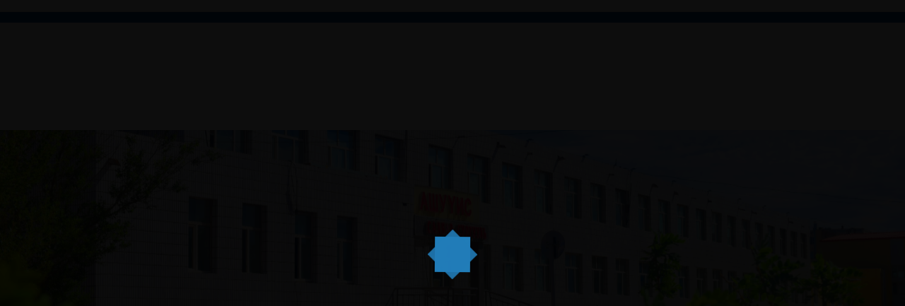

--- FILE ---
content_type: text/html; charset=UTF-8
request_url: https://dornogobi-anagaakh.mn/%D1%81%D1%83%D0%B2%D0%B8%D0%BB%D0%B0%D1%85%D1%83%D0%B9%D0%BD-%D0%B4%D1%8D%D0%B4-%D0%B1%D0%B0%D0%BA%D0%B0%D0%BB%D0%B0%D0%B2%D1%80%D1%8B%D0%BD-%D0%B1%D0%BE%D0%BB%D0%BE%D0%BD-%D0%B1%D0%B0%D0%BA%D0%B0/
body_size: 37455
content:
<!DOCTYPE html>
<html class="html" lang="en-US">
<head>
	<meta charset="UTF-8">
	<link rel="profile" href="https://gmpg.org/xfn/11">

	<title>Сувилахуйн дэд бакалаврын болон бакалаврын хөтөлбөрөө амжилттай магадлан итгэмжлүүлж, БМИҮЗөвлөлөөс Магадлан итгэмжлэлийн гэрчилгээгээ гардан авлаа. &#8211; dornogobi-anagaakh.mn</title>
<meta name='robots' content='max-image-preview:large' />
<link rel="pingback" href="https://dornogobi-anagaakh.mn/xmlrpc.php">
<meta name="viewport" content="width=device-width, initial-scale=1"><link rel='dns-prefetch' href='//stats.wp.com' />
<link rel='preconnect' href='//i0.wp.com' />
<link rel='preconnect' href='//c0.wp.com' />
<link rel="alternate" type="application/rss+xml" title="dornogobi-anagaakh.mn &raquo; Feed" href="https://dornogobi-anagaakh.mn/feed/" />
<link rel="alternate" type="application/rss+xml" title="dornogobi-anagaakh.mn &raquo; Comments Feed" href="https://dornogobi-anagaakh.mn/comments/feed/" />
<link rel="alternate" type="application/rss+xml" title="dornogobi-anagaakh.mn &raquo; Сувилахуйн дэд бакалаврын болон бакалаврын хөтөлбөрөө амжилттай магадлан итгэмжлүүлж, БМИҮЗөвлөлөөс Магадлан итгэмжлэлийн гэрчилгээгээ гардан авлаа. Comments Feed" href="https://dornogobi-anagaakh.mn/%d1%81%d1%83%d0%b2%d0%b8%d0%bb%d0%b0%d1%85%d1%83%d0%b9%d0%bd-%d0%b4%d1%8d%d0%b4-%d0%b1%d0%b0%d0%ba%d0%b0%d0%bb%d0%b0%d0%b2%d1%80%d1%8b%d0%bd-%d0%b1%d0%be%d0%bb%d0%be%d0%bd-%d0%b1%d0%b0%d0%ba%d0%b0/feed/" />
<link rel="alternate" title="oEmbed (JSON)" type="application/json+oembed" href="https://dornogobi-anagaakh.mn/wp-json/oembed/1.0/embed?url=https%3A%2F%2Fdornogobi-anagaakh.mn%2F%25d1%2581%25d1%2583%25d0%25b2%25d0%25b8%25d0%25bb%25d0%25b0%25d1%2585%25d1%2583%25d0%25b9%25d0%25bd-%25d0%25b4%25d1%258d%25d0%25b4-%25d0%25b1%25d0%25b0%25d0%25ba%25d0%25b0%25d0%25bb%25d0%25b0%25d0%25b2%25d1%2580%25d1%258b%25d0%25bd-%25d0%25b1%25d0%25be%25d0%25bb%25d0%25be%25d0%25bd-%25d0%25b1%25d0%25b0%25d0%25ba%25d0%25b0%2F" />
<link rel="alternate" title="oEmbed (XML)" type="text/xml+oembed" href="https://dornogobi-anagaakh.mn/wp-json/oembed/1.0/embed?url=https%3A%2F%2Fdornogobi-anagaakh.mn%2F%25d1%2581%25d1%2583%25d0%25b2%25d0%25b8%25d0%25bb%25d0%25b0%25d1%2585%25d1%2583%25d0%25b9%25d0%25bd-%25d0%25b4%25d1%258d%25d0%25b4-%25d0%25b1%25d0%25b0%25d0%25ba%25d0%25b0%25d0%25bb%25d0%25b0%25d0%25b2%25d1%2580%25d1%258b%25d0%25bd-%25d0%25b1%25d0%25be%25d0%25bb%25d0%25be%25d0%25bd-%25d0%25b1%25d0%25b0%25d0%25ba%25d0%25b0%2F&#038;format=xml" />
<style id='wp-img-auto-sizes-contain-inline-css'>
img:is([sizes=auto i],[sizes^="auto," i]){contain-intrinsic-size:3000px 1500px}
/*# sourceURL=wp-img-auto-sizes-contain-inline-css */
</style>

<link rel='stylesheet' id='anwp-pg-styles-css' href='https://dornogobi-anagaakh.mn/wp-content/plugins/anwp-post-grid-for-elementor/public/css/styles.min.css?ver=1.3.3' media='all' />
<style id='wp-emoji-styles-inline-css'>

	img.wp-smiley, img.emoji {
		display: inline !important;
		border: none !important;
		box-shadow: none !important;
		height: 1em !important;
		width: 1em !important;
		margin: 0 0.07em !important;
		vertical-align: -0.1em !important;
		background: none !important;
		padding: 0 !important;
	}
/*# sourceURL=wp-emoji-styles-inline-css */
</style>
<link rel='stylesheet' id='wp-block-library-css' href='https://c0.wp.com/c/6.9/wp-includes/css/dist/block-library/style.min.css' media='all' />
<style id='wp-block-library-theme-inline-css'>
.wp-block-audio :where(figcaption){color:#555;font-size:13px;text-align:center}.is-dark-theme .wp-block-audio :where(figcaption){color:#ffffffa6}.wp-block-audio{margin:0 0 1em}.wp-block-code{border:1px solid #ccc;border-radius:4px;font-family:Menlo,Consolas,monaco,monospace;padding:.8em 1em}.wp-block-embed :where(figcaption){color:#555;font-size:13px;text-align:center}.is-dark-theme .wp-block-embed :where(figcaption){color:#ffffffa6}.wp-block-embed{margin:0 0 1em}.blocks-gallery-caption{color:#555;font-size:13px;text-align:center}.is-dark-theme .blocks-gallery-caption{color:#ffffffa6}:root :where(.wp-block-image figcaption){color:#555;font-size:13px;text-align:center}.is-dark-theme :root :where(.wp-block-image figcaption){color:#ffffffa6}.wp-block-image{margin:0 0 1em}.wp-block-pullquote{border-bottom:4px solid;border-top:4px solid;color:currentColor;margin-bottom:1.75em}.wp-block-pullquote :where(cite),.wp-block-pullquote :where(footer),.wp-block-pullquote__citation{color:currentColor;font-size:.8125em;font-style:normal;text-transform:uppercase}.wp-block-quote{border-left:.25em solid;margin:0 0 1.75em;padding-left:1em}.wp-block-quote cite,.wp-block-quote footer{color:currentColor;font-size:.8125em;font-style:normal;position:relative}.wp-block-quote:where(.has-text-align-right){border-left:none;border-right:.25em solid;padding-left:0;padding-right:1em}.wp-block-quote:where(.has-text-align-center){border:none;padding-left:0}.wp-block-quote.is-large,.wp-block-quote.is-style-large,.wp-block-quote:where(.is-style-plain){border:none}.wp-block-search .wp-block-search__label{font-weight:700}.wp-block-search__button{border:1px solid #ccc;padding:.375em .625em}:where(.wp-block-group.has-background){padding:1.25em 2.375em}.wp-block-separator.has-css-opacity{opacity:.4}.wp-block-separator{border:none;border-bottom:2px solid;margin-left:auto;margin-right:auto}.wp-block-separator.has-alpha-channel-opacity{opacity:1}.wp-block-separator:not(.is-style-wide):not(.is-style-dots){width:100px}.wp-block-separator.has-background:not(.is-style-dots){border-bottom:none;height:1px}.wp-block-separator.has-background:not(.is-style-wide):not(.is-style-dots){height:2px}.wp-block-table{margin:0 0 1em}.wp-block-table td,.wp-block-table th{word-break:normal}.wp-block-table :where(figcaption){color:#555;font-size:13px;text-align:center}.is-dark-theme .wp-block-table :where(figcaption){color:#ffffffa6}.wp-block-video :where(figcaption){color:#555;font-size:13px;text-align:center}.is-dark-theme .wp-block-video :where(figcaption){color:#ffffffa6}.wp-block-video{margin:0 0 1em}:root :where(.wp-block-template-part.has-background){margin-bottom:0;margin-top:0;padding:1.25em 2.375em}
/*# sourceURL=/wp-includes/css/dist/block-library/theme.min.css */
</style>
<style id='classic-theme-styles-inline-css'>
/*! This file is auto-generated */
.wp-block-button__link{color:#fff;background-color:#32373c;border-radius:9999px;box-shadow:none;text-decoration:none;padding:calc(.667em + 2px) calc(1.333em + 2px);font-size:1.125em}.wp-block-file__button{background:#32373c;color:#fff;text-decoration:none}
/*# sourceURL=/wp-includes/css/classic-themes.min.css */
</style>
<link rel='stylesheet' id='mediaelement-css' href='https://c0.wp.com/c/6.9/wp-includes/js/mediaelement/mediaelementplayer-legacy.min.css' media='all' />
<link rel='stylesheet' id='wp-mediaelement-css' href='https://c0.wp.com/c/6.9/wp-includes/js/mediaelement/wp-mediaelement.min.css' media='all' />
<style id='jetpack-sharing-buttons-style-inline-css'>
.jetpack-sharing-buttons__services-list{display:flex;flex-direction:row;flex-wrap:wrap;gap:0;list-style-type:none;margin:5px;padding:0}.jetpack-sharing-buttons__services-list.has-small-icon-size{font-size:12px}.jetpack-sharing-buttons__services-list.has-normal-icon-size{font-size:16px}.jetpack-sharing-buttons__services-list.has-large-icon-size{font-size:24px}.jetpack-sharing-buttons__services-list.has-huge-icon-size{font-size:36px}@media print{.jetpack-sharing-buttons__services-list{display:none!important}}.editor-styles-wrapper .wp-block-jetpack-sharing-buttons{gap:0;padding-inline-start:0}ul.jetpack-sharing-buttons__services-list.has-background{padding:1.25em 2.375em}
/*# sourceURL=https://dornogobi-anagaakh.mn/wp-content/plugins/jetpack/_inc/blocks/sharing-buttons/view.css */
</style>
<style id='global-styles-inline-css'>
:root{--wp--preset--aspect-ratio--square: 1;--wp--preset--aspect-ratio--4-3: 4/3;--wp--preset--aspect-ratio--3-4: 3/4;--wp--preset--aspect-ratio--3-2: 3/2;--wp--preset--aspect-ratio--2-3: 2/3;--wp--preset--aspect-ratio--16-9: 16/9;--wp--preset--aspect-ratio--9-16: 9/16;--wp--preset--color--black: #000000;--wp--preset--color--cyan-bluish-gray: #abb8c3;--wp--preset--color--white: #ffffff;--wp--preset--color--pale-pink: #f78da7;--wp--preset--color--vivid-red: #cf2e2e;--wp--preset--color--luminous-vivid-orange: #ff6900;--wp--preset--color--luminous-vivid-amber: #fcb900;--wp--preset--color--light-green-cyan: #7bdcb5;--wp--preset--color--vivid-green-cyan: #00d084;--wp--preset--color--pale-cyan-blue: #8ed1fc;--wp--preset--color--vivid-cyan-blue: #0693e3;--wp--preset--color--vivid-purple: #9b51e0;--wp--preset--gradient--vivid-cyan-blue-to-vivid-purple: linear-gradient(135deg,rgb(6,147,227) 0%,rgb(155,81,224) 100%);--wp--preset--gradient--light-green-cyan-to-vivid-green-cyan: linear-gradient(135deg,rgb(122,220,180) 0%,rgb(0,208,130) 100%);--wp--preset--gradient--luminous-vivid-amber-to-luminous-vivid-orange: linear-gradient(135deg,rgb(252,185,0) 0%,rgb(255,105,0) 100%);--wp--preset--gradient--luminous-vivid-orange-to-vivid-red: linear-gradient(135deg,rgb(255,105,0) 0%,rgb(207,46,46) 100%);--wp--preset--gradient--very-light-gray-to-cyan-bluish-gray: linear-gradient(135deg,rgb(238,238,238) 0%,rgb(169,184,195) 100%);--wp--preset--gradient--cool-to-warm-spectrum: linear-gradient(135deg,rgb(74,234,220) 0%,rgb(151,120,209) 20%,rgb(207,42,186) 40%,rgb(238,44,130) 60%,rgb(251,105,98) 80%,rgb(254,248,76) 100%);--wp--preset--gradient--blush-light-purple: linear-gradient(135deg,rgb(255,206,236) 0%,rgb(152,150,240) 100%);--wp--preset--gradient--blush-bordeaux: linear-gradient(135deg,rgb(254,205,165) 0%,rgb(254,45,45) 50%,rgb(107,0,62) 100%);--wp--preset--gradient--luminous-dusk: linear-gradient(135deg,rgb(255,203,112) 0%,rgb(199,81,192) 50%,rgb(65,88,208) 100%);--wp--preset--gradient--pale-ocean: linear-gradient(135deg,rgb(255,245,203) 0%,rgb(182,227,212) 50%,rgb(51,167,181) 100%);--wp--preset--gradient--electric-grass: linear-gradient(135deg,rgb(202,248,128) 0%,rgb(113,206,126) 100%);--wp--preset--gradient--midnight: linear-gradient(135deg,rgb(2,3,129) 0%,rgb(40,116,252) 100%);--wp--preset--font-size--small: 13px;--wp--preset--font-size--medium: 20px;--wp--preset--font-size--large: 36px;--wp--preset--font-size--x-large: 42px;--wp--preset--spacing--20: 0.44rem;--wp--preset--spacing--30: 0.67rem;--wp--preset--spacing--40: 1rem;--wp--preset--spacing--50: 1.5rem;--wp--preset--spacing--60: 2.25rem;--wp--preset--spacing--70: 3.38rem;--wp--preset--spacing--80: 5.06rem;--wp--preset--shadow--natural: 6px 6px 9px rgba(0, 0, 0, 0.2);--wp--preset--shadow--deep: 12px 12px 50px rgba(0, 0, 0, 0.4);--wp--preset--shadow--sharp: 6px 6px 0px rgba(0, 0, 0, 0.2);--wp--preset--shadow--outlined: 6px 6px 0px -3px rgb(255, 255, 255), 6px 6px rgb(0, 0, 0);--wp--preset--shadow--crisp: 6px 6px 0px rgb(0, 0, 0);}:where(.is-layout-flex){gap: 0.5em;}:where(.is-layout-grid){gap: 0.5em;}body .is-layout-flex{display: flex;}.is-layout-flex{flex-wrap: wrap;align-items: center;}.is-layout-flex > :is(*, div){margin: 0;}body .is-layout-grid{display: grid;}.is-layout-grid > :is(*, div){margin: 0;}:where(.wp-block-columns.is-layout-flex){gap: 2em;}:where(.wp-block-columns.is-layout-grid){gap: 2em;}:where(.wp-block-post-template.is-layout-flex){gap: 1.25em;}:where(.wp-block-post-template.is-layout-grid){gap: 1.25em;}.has-black-color{color: var(--wp--preset--color--black) !important;}.has-cyan-bluish-gray-color{color: var(--wp--preset--color--cyan-bluish-gray) !important;}.has-white-color{color: var(--wp--preset--color--white) !important;}.has-pale-pink-color{color: var(--wp--preset--color--pale-pink) !important;}.has-vivid-red-color{color: var(--wp--preset--color--vivid-red) !important;}.has-luminous-vivid-orange-color{color: var(--wp--preset--color--luminous-vivid-orange) !important;}.has-luminous-vivid-amber-color{color: var(--wp--preset--color--luminous-vivid-amber) !important;}.has-light-green-cyan-color{color: var(--wp--preset--color--light-green-cyan) !important;}.has-vivid-green-cyan-color{color: var(--wp--preset--color--vivid-green-cyan) !important;}.has-pale-cyan-blue-color{color: var(--wp--preset--color--pale-cyan-blue) !important;}.has-vivid-cyan-blue-color{color: var(--wp--preset--color--vivid-cyan-blue) !important;}.has-vivid-purple-color{color: var(--wp--preset--color--vivid-purple) !important;}.has-black-background-color{background-color: var(--wp--preset--color--black) !important;}.has-cyan-bluish-gray-background-color{background-color: var(--wp--preset--color--cyan-bluish-gray) !important;}.has-white-background-color{background-color: var(--wp--preset--color--white) !important;}.has-pale-pink-background-color{background-color: var(--wp--preset--color--pale-pink) !important;}.has-vivid-red-background-color{background-color: var(--wp--preset--color--vivid-red) !important;}.has-luminous-vivid-orange-background-color{background-color: var(--wp--preset--color--luminous-vivid-orange) !important;}.has-luminous-vivid-amber-background-color{background-color: var(--wp--preset--color--luminous-vivid-amber) !important;}.has-light-green-cyan-background-color{background-color: var(--wp--preset--color--light-green-cyan) !important;}.has-vivid-green-cyan-background-color{background-color: var(--wp--preset--color--vivid-green-cyan) !important;}.has-pale-cyan-blue-background-color{background-color: var(--wp--preset--color--pale-cyan-blue) !important;}.has-vivid-cyan-blue-background-color{background-color: var(--wp--preset--color--vivid-cyan-blue) !important;}.has-vivid-purple-background-color{background-color: var(--wp--preset--color--vivid-purple) !important;}.has-black-border-color{border-color: var(--wp--preset--color--black) !important;}.has-cyan-bluish-gray-border-color{border-color: var(--wp--preset--color--cyan-bluish-gray) !important;}.has-white-border-color{border-color: var(--wp--preset--color--white) !important;}.has-pale-pink-border-color{border-color: var(--wp--preset--color--pale-pink) !important;}.has-vivid-red-border-color{border-color: var(--wp--preset--color--vivid-red) !important;}.has-luminous-vivid-orange-border-color{border-color: var(--wp--preset--color--luminous-vivid-orange) !important;}.has-luminous-vivid-amber-border-color{border-color: var(--wp--preset--color--luminous-vivid-amber) !important;}.has-light-green-cyan-border-color{border-color: var(--wp--preset--color--light-green-cyan) !important;}.has-vivid-green-cyan-border-color{border-color: var(--wp--preset--color--vivid-green-cyan) !important;}.has-pale-cyan-blue-border-color{border-color: var(--wp--preset--color--pale-cyan-blue) !important;}.has-vivid-cyan-blue-border-color{border-color: var(--wp--preset--color--vivid-cyan-blue) !important;}.has-vivid-purple-border-color{border-color: var(--wp--preset--color--vivid-purple) !important;}.has-vivid-cyan-blue-to-vivid-purple-gradient-background{background: var(--wp--preset--gradient--vivid-cyan-blue-to-vivid-purple) !important;}.has-light-green-cyan-to-vivid-green-cyan-gradient-background{background: var(--wp--preset--gradient--light-green-cyan-to-vivid-green-cyan) !important;}.has-luminous-vivid-amber-to-luminous-vivid-orange-gradient-background{background: var(--wp--preset--gradient--luminous-vivid-amber-to-luminous-vivid-orange) !important;}.has-luminous-vivid-orange-to-vivid-red-gradient-background{background: var(--wp--preset--gradient--luminous-vivid-orange-to-vivid-red) !important;}.has-very-light-gray-to-cyan-bluish-gray-gradient-background{background: var(--wp--preset--gradient--very-light-gray-to-cyan-bluish-gray) !important;}.has-cool-to-warm-spectrum-gradient-background{background: var(--wp--preset--gradient--cool-to-warm-spectrum) !important;}.has-blush-light-purple-gradient-background{background: var(--wp--preset--gradient--blush-light-purple) !important;}.has-blush-bordeaux-gradient-background{background: var(--wp--preset--gradient--blush-bordeaux) !important;}.has-luminous-dusk-gradient-background{background: var(--wp--preset--gradient--luminous-dusk) !important;}.has-pale-ocean-gradient-background{background: var(--wp--preset--gradient--pale-ocean) !important;}.has-electric-grass-gradient-background{background: var(--wp--preset--gradient--electric-grass) !important;}.has-midnight-gradient-background{background: var(--wp--preset--gradient--midnight) !important;}.has-small-font-size{font-size: var(--wp--preset--font-size--small) !important;}.has-medium-font-size{font-size: var(--wp--preset--font-size--medium) !important;}.has-large-font-size{font-size: var(--wp--preset--font-size--large) !important;}.has-x-large-font-size{font-size: var(--wp--preset--font-size--x-large) !important;}
:where(.wp-block-post-template.is-layout-flex){gap: 1.25em;}:where(.wp-block-post-template.is-layout-grid){gap: 1.25em;}
:where(.wp-block-term-template.is-layout-flex){gap: 1.25em;}:where(.wp-block-term-template.is-layout-grid){gap: 1.25em;}
:where(.wp-block-columns.is-layout-flex){gap: 2em;}:where(.wp-block-columns.is-layout-grid){gap: 2em;}
:root :where(.wp-block-pullquote){font-size: 1.5em;line-height: 1.6;}
/*# sourceURL=global-styles-inline-css */
</style>
<link rel='stylesheet' id='font-awesome-css' href='https://dornogobi-anagaakh.mn/wp-content/themes/oceanwp/assets/fonts/fontawesome/css/all.min.css?ver=6.7.2' media='all' />
<link rel='stylesheet' id='simple-line-icons-css' href='https://dornogobi-anagaakh.mn/wp-content/themes/oceanwp/assets/css/third/simple-line-icons.min.css?ver=2.4.0' media='all' />
<link rel='stylesheet' id='oceanwp-style-css' href='https://dornogobi-anagaakh.mn/wp-content/themes/oceanwp/assets/css/style.min.css?ver=4.1.4' media='all' />
<style id='oceanwp-style-inline-css'>
body div.wpforms-container-full .wpforms-form input[type=submit]:hover,
			body div.wpforms-container-full .wpforms-form input[type=submit]:active,
			body div.wpforms-container-full .wpforms-form button[type=submit]:hover,
			body div.wpforms-container-full .wpforms-form button[type=submit]:active,
			body div.wpforms-container-full .wpforms-form .wpforms-page-button:hover,
			body div.wpforms-container-full .wpforms-form .wpforms-page-button:active,
			body .wp-core-ui div.wpforms-container-full .wpforms-form input[type=submit]:hover,
			body .wp-core-ui div.wpforms-container-full .wpforms-form input[type=submit]:active,
			body .wp-core-ui div.wpforms-container-full .wpforms-form button[type=submit]:hover,
			body .wp-core-ui div.wpforms-container-full .wpforms-form button[type=submit]:active,
			body .wp-core-ui div.wpforms-container-full .wpforms-form .wpforms-page-button:hover,
			body .wp-core-ui div.wpforms-container-full .wpforms-form .wpforms-page-button:active {
					background: linear-gradient(0deg, rgba(0, 0, 0, 0.2), rgba(0, 0, 0, 0.2)), var(--wpforms-button-background-color-alt, var(--wpforms-button-background-color)) !important;
			}
/*# sourceURL=oceanwp-style-inline-css */
</style>
<link rel='stylesheet' id='elementor-icons-css' href='https://dornogobi-anagaakh.mn/wp-content/plugins/elementor/assets/lib/eicons/css/elementor-icons.min.css?ver=5.46.0' media='all' />
<link rel='stylesheet' id='elementor-frontend-css' href='https://dornogobi-anagaakh.mn/wp-content/plugins/elementor/assets/css/frontend.min.css?ver=3.34.4' media='all' />
<link rel='stylesheet' id='elementor-post-7-css' href='https://dornogobi-anagaakh.mn/wp-content/uploads/elementor/css/post-7.css?ver=1769693563' media='all' />
<link rel='stylesheet' id='elementor-pro-css' href='https://dornogobi-anagaakh.mn/wp-content/plugins/elementor-pro/assets/css/frontend.min.css?ver=3.6.5' media='all' />
<link rel='stylesheet' id='elementor-post-792-css' href='https://dornogobi-anagaakh.mn/wp-content/uploads/elementor/css/post-792.css?ver=1769693356' media='all' />
<link rel='stylesheet' id='elementor-post-808-css' href='https://dornogobi-anagaakh.mn/wp-content/uploads/elementor/css/post-808.css?ver=1769693356' media='all' />
<link rel='stylesheet' id='elementor-post-64-css' href='https://dornogobi-anagaakh.mn/wp-content/uploads/elementor/css/post-64.css?ver=1769697016' media='all' />
<link rel='stylesheet' id='tablepress-default-css' href='https://dornogobi-anagaakh.mn/wp-content/plugins/tablepress/css/build/default.css?ver=3.2.6' media='all' />
<link rel='stylesheet' id='loftloader-lite-animation-css' href='https://dornogobi-anagaakh.mn/wp-content/plugins/loftloader/assets/css/loftloader.min.css?ver=2025121501' media='all' />
<link rel='stylesheet' id='ekit-widget-styles-css' href='https://dornogobi-anagaakh.mn/wp-content/plugins/elementskit-lite/widgets/init/assets/css/widget-styles.css?ver=3.7.8' media='all' />
<link rel='stylesheet' id='ekit-responsive-css' href='https://dornogobi-anagaakh.mn/wp-content/plugins/elementskit-lite/widgets/init/assets/css/responsive.css?ver=3.7.8' media='all' />
<link rel='stylesheet' id='eael-general-css' href='https://dornogobi-anagaakh.mn/wp-content/plugins/essential-addons-for-elementor-lite/assets/front-end/css/view/general.min.css?ver=6.5.9' media='all' />
<link rel='stylesheet' id='oe-widgets-style-css' href='https://dornogobi-anagaakh.mn/wp-content/plugins/ocean-extra/assets/css/widgets.css?ver=6.9' media='all' />
<link rel='stylesheet' id='elementor-gf-local-roboto-css' href='http://dornogobi-anagaakh.mn/wp-content/uploads/elementor/google-fonts/css/roboto.css?ver=1742240709' media='all' />
<link rel='stylesheet' id='elementor-gf-local-robotoslab-css' href='http://dornogobi-anagaakh.mn/wp-content/uploads/elementor/google-fonts/css/robotoslab.css?ver=1742240712' media='all' />
<link rel='stylesheet' id='elementor-icons-shared-0-css' href='https://dornogobi-anagaakh.mn/wp-content/plugins/elementor/assets/lib/font-awesome/css/fontawesome.min.css?ver=5.15.3' media='all' />
<link rel='stylesheet' id='elementor-icons-fa-solid-css' href='https://dornogobi-anagaakh.mn/wp-content/plugins/elementor/assets/lib/font-awesome/css/solid.min.css?ver=5.15.3' media='all' />
<link rel='stylesheet' id='elementor-icons-ekiticons-css' href='https://dornogobi-anagaakh.mn/wp-content/plugins/elementskit-lite/modules/elementskit-icon-pack/assets/css/ekiticons.css?ver=3.7.8' media='all' />
<link rel='stylesheet' id='elementor-icons-fa-brands-css' href='https://dornogobi-anagaakh.mn/wp-content/plugins/elementor/assets/lib/font-awesome/css/brands.min.css?ver=5.15.3' media='all' />
<link rel='stylesheet' id='elementor-icons-fa-regular-css' href='https://dornogobi-anagaakh.mn/wp-content/plugins/elementor/assets/lib/font-awesome/css/regular.min.css?ver=5.15.3' media='all' />
<script src="https://c0.wp.com/c/6.9/wp-includes/js/jquery/jquery.min.js" id="jquery-core-js"></script>
<script src="https://c0.wp.com/c/6.9/wp-includes/js/jquery/jquery-migrate.min.js" id="jquery-migrate-js"></script>
<link rel="https://api.w.org/" href="https://dornogobi-anagaakh.mn/wp-json/" /><link rel="alternate" title="JSON" type="application/json" href="https://dornogobi-anagaakh.mn/wp-json/wp/v2/posts/2261" /><link rel="EditURI" type="application/rsd+xml" title="RSD" href="https://dornogobi-anagaakh.mn/xmlrpc.php?rsd" />
<meta name="generator" content="WordPress 6.9" />
<link rel="canonical" href="https://dornogobi-anagaakh.mn/%d1%81%d1%83%d0%b2%d0%b8%d0%bb%d0%b0%d1%85%d1%83%d0%b9%d0%bd-%d0%b4%d1%8d%d0%b4-%d0%b1%d0%b0%d0%ba%d0%b0%d0%bb%d0%b0%d0%b2%d1%80%d1%8b%d0%bd-%d0%b1%d0%be%d0%bb%d0%be%d0%bd-%d0%b1%d0%b0%d0%ba%d0%b0/" />
<link rel='shortlink' href='https://dornogobi-anagaakh.mn/?p=2261' />
	<style>img#wpstats{display:none}</style>
		<meta name="generator" content="Elementor 3.34.4; features: additional_custom_breakpoints; settings: css_print_method-external, google_font-enabled, font_display-swap">
			<style>
				.e-con.e-parent:nth-of-type(n+4):not(.e-lazyloaded):not(.e-no-lazyload),
				.e-con.e-parent:nth-of-type(n+4):not(.e-lazyloaded):not(.e-no-lazyload) * {
					background-image: none !important;
				}
				@media screen and (max-height: 1024px) {
					.e-con.e-parent:nth-of-type(n+3):not(.e-lazyloaded):not(.e-no-lazyload),
					.e-con.e-parent:nth-of-type(n+3):not(.e-lazyloaded):not(.e-no-lazyload) * {
						background-image: none !important;
					}
				}
				@media screen and (max-height: 640px) {
					.e-con.e-parent:nth-of-type(n+2):not(.e-lazyloaded):not(.e-no-lazyload),
					.e-con.e-parent:nth-of-type(n+2):not(.e-lazyloaded):not(.e-no-lazyload) * {
						background-image: none !important;
					}
				}
			</style>
			
<!-- Jetpack Open Graph Tags -->
<meta property="og:type" content="article" />
<meta property="og:title" content="Сувилахуйн дэд бакалаврын болон бакалаврын хөтөлбөрөө амжилттай магадлан итгэмжлүүлж, БМИҮЗөвлөлөөс Магадлан итгэмжлэлийн гэрчилгээгээ гардан авлаа." />
<meta property="og:url" content="https://dornogobi-anagaakh.mn/%d1%81%d1%83%d0%b2%d0%b8%d0%bb%d0%b0%d1%85%d1%83%d0%b9%d0%bd-%d0%b4%d1%8d%d0%b4-%d0%b1%d0%b0%d0%ba%d0%b0%d0%bb%d0%b0%d0%b2%d1%80%d1%8b%d0%bd-%d0%b1%d0%be%d0%bb%d0%be%d0%bd-%d0%b1%d0%b0%d0%ba%d0%b0/" />
<meta property="og:description" content="Visit the post for more." />
<meta property="article:published_time" content="2024-04-24T08:18:09+00:00" />
<meta property="article:modified_time" content="2024-04-24T08:18:11+00:00" />
<meta property="og:site_name" content="dornogobi-anagaakh.mn" />
<meta property="og:image" content="https://i0.wp.com/dornogobi-anagaakh.mn/wp-content/uploads/2024/04/436302545_897549195503648_4759193877513793454_n.jpg?fit=960%2C960&#038;ssl=1" />
<meta property="og:image:width" content="960" />
<meta property="og:image:height" content="960" />
<meta property="og:image:alt" content="" />
<meta property="og:locale" content="en_US" />
<meta name="twitter:text:title" content="Сувилахуйн дэд бакалаврын болон бакалаврын хөтөлбөрөө амжилттай магадлан итгэмжлүүлж, БМИҮЗөвлөлөөс Магадлан итгэмжлэлийн гэрчилгээгээ гардан авлаа." />
<meta name="twitter:image" content="https://i0.wp.com/dornogobi-anagaakh.mn/wp-content/uploads/2024/04/436302545_897549195503648_4759193877513793454_n.jpg?fit=960%2C960&#038;ssl=1&#038;w=640" />
<meta name="twitter:card" content="summary_large_image" />
<meta name="twitter:description" content="Visit the post for more." />

<!-- End Jetpack Open Graph Tags -->
<link rel="icon" href="https://i0.wp.com/dornogobi-anagaakh.mn/wp-content/uploads/2023/04/cropped-Untitled-3-1-e1683713147675.jpg?fit=32%2C32&#038;ssl=1" sizes="32x32" />
<link rel="icon" href="https://i0.wp.com/dornogobi-anagaakh.mn/wp-content/uploads/2023/04/cropped-Untitled-3-1-e1683713147675.jpg?fit=192%2C192&#038;ssl=1" sizes="192x192" />
<link rel="apple-touch-icon" href="https://i0.wp.com/dornogobi-anagaakh.mn/wp-content/uploads/2023/04/cropped-Untitled-3-1-e1683713147675.jpg?fit=180%2C180&#038;ssl=1" />
<meta name="msapplication-TileImage" content="https://i0.wp.com/dornogobi-anagaakh.mn/wp-content/uploads/2023/04/cropped-Untitled-3-1-e1683713147675.jpg?fit=270%2C270&#038;ssl=1" />
<style id="loftloader-lite-custom-bg-color">#loftloader-wrapper .loader-section {
	background: #000000;
}
</style><style id="loftloader-lite-custom-bg-opacity">#loftloader-wrapper .loader-section {
	opacity: 0.95;
}
</style><style id="loftloader-lite-custom-loader">#loftloader-wrapper.pl-sun #loader {
	color: #248acc;
}
</style>		<style id="wp-custom-css">
			a:active,a:focus{outline:0 !important;border:none !important;-moz-outline-style:none !important}		</style>
		<!-- OceanWP CSS -->
<style type="text/css">
/* Colors */body .theme-button,body input[type="submit"],body button[type="submit"],body button,body .button,body div.wpforms-container-full .wpforms-form input[type=submit],body div.wpforms-container-full .wpforms-form button[type=submit],body div.wpforms-container-full .wpforms-form .wpforms-page-button,.woocommerce-cart .wp-element-button,.woocommerce-checkout .wp-element-button,.wp-block-button__link{border-color:#ffffff}body .theme-button:hover,body input[type="submit"]:hover,body button[type="submit"]:hover,body button:hover,body .button:hover,body div.wpforms-container-full .wpforms-form input[type=submit]:hover,body div.wpforms-container-full .wpforms-form input[type=submit]:active,body div.wpforms-container-full .wpforms-form button[type=submit]:hover,body div.wpforms-container-full .wpforms-form button[type=submit]:active,body div.wpforms-container-full .wpforms-form .wpforms-page-button:hover,body div.wpforms-container-full .wpforms-form .wpforms-page-button:active,.woocommerce-cart .wp-element-button:hover,.woocommerce-checkout .wp-element-button:hover,.wp-block-button__link:hover{border-color:#ffffff}/* OceanWP Style Settings CSS */.theme-button,input[type="submit"],button[type="submit"],button,.button,body div.wpforms-container-full .wpforms-form input[type=submit],body div.wpforms-container-full .wpforms-form button[type=submit],body div.wpforms-container-full .wpforms-form .wpforms-page-button{border-style:solid}.theme-button,input[type="submit"],button[type="submit"],button,.button,body div.wpforms-container-full .wpforms-form input[type=submit],body div.wpforms-container-full .wpforms-form button[type=submit],body div.wpforms-container-full .wpforms-form .wpforms-page-button{border-width:1px}form input[type="text"],form input[type="password"],form input[type="email"],form input[type="url"],form input[type="date"],form input[type="month"],form input[type="time"],form input[type="datetime"],form input[type="datetime-local"],form input[type="week"],form input[type="number"],form input[type="search"],form input[type="tel"],form input[type="color"],form select,form textarea,.woocommerce .woocommerce-checkout .select2-container--default .select2-selection--single{border-style:solid}body div.wpforms-container-full .wpforms-form input[type=date],body div.wpforms-container-full .wpforms-form input[type=datetime],body div.wpforms-container-full .wpforms-form input[type=datetime-local],body div.wpforms-container-full .wpforms-form input[type=email],body div.wpforms-container-full .wpforms-form input[type=month],body div.wpforms-container-full .wpforms-form input[type=number],body div.wpforms-container-full .wpforms-form input[type=password],body div.wpforms-container-full .wpforms-form input[type=range],body div.wpforms-container-full .wpforms-form input[type=search],body div.wpforms-container-full .wpforms-form input[type=tel],body div.wpforms-container-full .wpforms-form input[type=text],body div.wpforms-container-full .wpforms-form input[type=time],body div.wpforms-container-full .wpforms-form input[type=url],body div.wpforms-container-full .wpforms-form input[type=week],body div.wpforms-container-full .wpforms-form select,body div.wpforms-container-full .wpforms-form textarea{border-style:solid}form input[type="text"],form input[type="password"],form input[type="email"],form input[type="url"],form input[type="date"],form input[type="month"],form input[type="time"],form input[type="datetime"],form input[type="datetime-local"],form input[type="week"],form input[type="number"],form input[type="search"],form input[type="tel"],form input[type="color"],form select,form textarea{border-radius:3px}body div.wpforms-container-full .wpforms-form input[type=date],body div.wpforms-container-full .wpforms-form input[type=datetime],body div.wpforms-container-full .wpforms-form input[type=datetime-local],body div.wpforms-container-full .wpforms-form input[type=email],body div.wpforms-container-full .wpforms-form input[type=month],body div.wpforms-container-full .wpforms-form input[type=number],body div.wpforms-container-full .wpforms-form input[type=password],body div.wpforms-container-full .wpforms-form input[type=range],body div.wpforms-container-full .wpforms-form input[type=search],body div.wpforms-container-full .wpforms-form input[type=tel],body div.wpforms-container-full .wpforms-form input[type=text],body div.wpforms-container-full .wpforms-form input[type=time],body div.wpforms-container-full .wpforms-form input[type=url],body div.wpforms-container-full .wpforms-form input[type=week],body div.wpforms-container-full .wpforms-form select,body div.wpforms-container-full .wpforms-form textarea{border-radius:3px}/* Header */#site-header.has-header-media .overlay-header-media{background-color:rgba(0,0,0,0.5)}/* Blog CSS */.ocean-single-post-header ul.meta-item li a:hover{color:#333333}/* Typography */body{font-size:14px;line-height:1.8}h1,h2,h3,h4,h5,h6,.theme-heading,.widget-title,.oceanwp-widget-recent-posts-title,.comment-reply-title,.entry-title,.sidebar-box .widget-title{line-height:1.4}h1{font-size:23px;line-height:1.4}h2{font-size:20px;line-height:1.4}h3{font-size:18px;line-height:1.4}h4{font-size:17px;line-height:1.4}h5{font-size:14px;line-height:1.4}h6{font-size:15px;line-height:1.4}.page-header .page-header-title,.page-header.background-image-page-header .page-header-title{font-size:32px;line-height:1.4}.page-header .page-subheading{font-size:15px;line-height:1.8}.site-breadcrumbs,.site-breadcrumbs a{font-size:13px;line-height:1.4}#top-bar-content,#top-bar-social-alt{font-size:12px;line-height:1.8}#site-logo a.site-logo-text{font-size:24px;line-height:1.8}.dropdown-menu ul li a.menu-link,#site-header.full_screen-header .fs-dropdown-menu ul.sub-menu li a{font-size:12px;line-height:1.2;letter-spacing:.6px}.sidr-class-dropdown-menu li a,a.sidr-class-toggle-sidr-close,#mobile-dropdown ul li a,body #mobile-fullscreen ul li a{font-size:15px;line-height:1.8}.blog-entry.post .blog-entry-header .entry-title a{font-size:24px;line-height:1.4}.ocean-single-post-header .single-post-title{font-size:34px;line-height:1.4;letter-spacing:.6px}.ocean-single-post-header ul.meta-item li,.ocean-single-post-header ul.meta-item li a{font-size:13px;line-height:1.4;letter-spacing:.6px}.ocean-single-post-header .post-author-name,.ocean-single-post-header .post-author-name a{font-size:14px;line-height:1.4;letter-spacing:.6px}.ocean-single-post-header .post-author-description{font-size:12px;line-height:1.4;letter-spacing:.6px}.single-post .entry-title{line-height:1.4;letter-spacing:.6px}.single-post ul.meta li,.single-post ul.meta li a{font-size:14px;line-height:1.4;letter-spacing:.6px}.sidebar-box .widget-title,.sidebar-box.widget_block .wp-block-heading{font-size:13px;line-height:1;letter-spacing:1px}#footer-widgets .footer-box .widget-title{font-size:13px;line-height:1;letter-spacing:1px}#footer-bottom #copyright{font-size:12px;line-height:1}#footer-bottom #footer-bottom-menu{font-size:12px;line-height:1}.woocommerce-store-notice.demo_store{line-height:2;letter-spacing:1.5px}.demo_store .woocommerce-store-notice__dismiss-link{line-height:2;letter-spacing:1.5px}.woocommerce ul.products li.product li.title h2,.woocommerce ul.products li.product li.title a{font-size:14px;line-height:1.5}.woocommerce ul.products li.product li.category,.woocommerce ul.products li.product li.category a{font-size:12px;line-height:1}.woocommerce ul.products li.product .price{font-size:18px;line-height:1}.woocommerce ul.products li.product .button,.woocommerce ul.products li.product .product-inner .added_to_cart{font-size:12px;line-height:1.5;letter-spacing:1px}.woocommerce ul.products li.owp-woo-cond-notice span,.woocommerce ul.products li.owp-woo-cond-notice a{font-size:16px;line-height:1;letter-spacing:1px;font-weight:600;text-transform:capitalize}.woocommerce div.product .product_title{font-size:24px;line-height:1.4;letter-spacing:.6px}.woocommerce div.product p.price{font-size:36px;line-height:1}.woocommerce .owp-btn-normal .summary form button.button,.woocommerce .owp-btn-big .summary form button.button,.woocommerce .owp-btn-very-big .summary form button.button{font-size:12px;line-height:1.5;letter-spacing:1px;text-transform:uppercase}.woocommerce div.owp-woo-single-cond-notice span,.woocommerce div.owp-woo-single-cond-notice a{font-size:18px;line-height:2;letter-spacing:1.5px;font-weight:600;text-transform:capitalize}.ocean-preloader--active .preloader-after-content{font-size:20px;line-height:1.8;letter-spacing:.6px}
</style></head>

<body class="wp-singular post-template-default single single-post postid-2261 single-format-standard wp-embed-responsive wp-theme-oceanwp theme--oceanwp oceanwp-theme dropdown-mobile default-breakpoint has-sidebar content-right-sidebar post-in-category-bidnii_tuhai post-in-category-medee-medeelel post-in-category-surgalt has-topbar has-breadcrumbs loftloader-lite-enabled elementor-default elementor-template-full-width elementor-kit-7 elementor-page-64" itemscope="itemscope" itemtype="https://schema.org/Article"><div id="loftloader-wrapper" class="pl-sun" data-show-close-time="15000" data-max-load-time="0"><div class="loader-section section-fade"></div><div class="loader-inner"><div id="loader"><span></span></div></div><div class="loader-close-button" style="display: none;"><span class="screen-reader-text">Close</span></div></div>

	
	
	<div id="outer-wrap" class="site clr">

		<a class="skip-link screen-reader-text" href="#main">Skip to content</a>

		
		<div id="wrap" class="clr">

			

<div id="top-bar-wrap" class="clr">

	<div id="top-bar" class="clr container has-no-content">

		
		<div id="top-bar-inner" class="clr">

			

		</div><!-- #top-bar-inner -->

		
	</div><!-- #top-bar -->

</div><!-- #top-bar-wrap -->


			
<header id="site-header" class="clr" data-height="74" itemscope="itemscope" itemtype="https://schema.org/WPHeader" role="banner">

			<div data-elementor-type="header" data-elementor-id="792" class="elementor elementor-792 elementor-location-header">
					<div class="elementor-section-wrap">
								<section class="elementor-section elementor-top-section elementor-element elementor-element-d6312e7 elementor-section-full_width elementor-section-stretched elementor-section-height-default elementor-section-height-default" data-id="d6312e7" data-element_type="section" data-settings="{&quot;stretch_section&quot;:&quot;section-stretched&quot;}">
						<div class="elementor-container elementor-column-gap-no">
					<div class="elementor-column elementor-col-100 elementor-top-column elementor-element elementor-element-234f9ae" data-id="234f9ae" data-element_type="column" data-settings="{&quot;background_background&quot;:&quot;classic&quot;}">
			<div class="elementor-widget-wrap elementor-element-populated">
						<div class="elementor-element elementor-element-4809b1c elementor-widget elementor-widget-spacer" data-id="4809b1c" data-element_type="widget" data-widget_type="spacer.default">
				<div class="elementor-widget-container">
							<div class="elementor-spacer">
			<div class="elementor-spacer-inner"></div>
		</div>
						</div>
				</div>
					</div>
		</div>
					</div>
		</section>
				<section class="elementor-section elementor-top-section elementor-element elementor-element-7c295528 animated-slow elementor-section-boxed elementor-section-height-default elementor-section-height-default elementor-invisible" data-id="7c295528" data-element_type="section" data-settings="{&quot;background_background&quot;:&quot;classic&quot;,&quot;animation&quot;:&quot;fadeIn&quot;}">
						<div class="elementor-container elementor-column-gap-default">
					<div class="elementor-column elementor-col-33 elementor-top-column elementor-element elementor-element-ec620f1 elementor-hidden-tablet elementor-hidden-mobile" data-id="ec620f1" data-element_type="column">
			<div class="elementor-widget-wrap elementor-element-populated">
						<div class="elementor-element elementor-element-f25b41d elementor-widget__width-initial elementor-widget elementor-widget-image" data-id="f25b41d" data-element_type="widget" data-widget_type="image.default">
				<div class="elementor-widget-container">
																<a href="https://dornogobi-anagaakh.mn/">
							<img width="145" height="147" src="https://i0.wp.com/dornogobi-anagaakh.mn/wp-content/uploads/2023/04/Untitled-3-1-e1683713147675.jpg?fit=145%2C147&amp;ssl=1" class="attachment-full size-full wp-image-802" alt="" />								</a>
															</div>
				</div>
					</div>
		</div>
				<div class="elementor-column elementor-col-33 elementor-top-column elementor-element elementor-element-74ec0c76" data-id="74ec0c76" data-element_type="column">
			<div class="elementor-widget-wrap elementor-element-populated">
						<div class="elementor-element elementor-element-66bc2c0 elementor-widget elementor-widget-heading" data-id="66bc2c0" data-element_type="widget" data-widget_type="heading.default">
				<div class="elementor-widget-container">
					<h2 class="elementor-heading-title elementor-size-default">АНАГААXЫН ШИНЖЛЭX УXААНЫ ҮНДЭСНИЙ ИX СУРГУУЛЬ  </h2>				</div>
				</div>
				<div class="elementor-element elementor-element-34addf3 elementor-widget elementor-widget-heading" data-id="34addf3" data-element_type="widget" data-widget_type="heading.default">
				<div class="elementor-widget-container">
					<h2 class="elementor-heading-title elementor-size-default">ДОРНОГОВЬ АНАГААX УXААНЫ СУРГУУЛЬ</h2>				</div>
				</div>
					</div>
		</div>
				<div class="elementor-column elementor-col-33 elementor-top-column elementor-element elementor-element-1072fbdd" data-id="1072fbdd" data-element_type="column">
			<div class="elementor-widget-wrap elementor-element-populated">
							</div>
		</div>
					</div>
		</section>
				<section class="elementor-section elementor-top-section elementor-element elementor-element-5bbb7abd elementor-section-boxed elementor-section-height-default elementor-section-height-default elementor-invisible" data-id="5bbb7abd" data-element_type="section" data-settings="{&quot;background_background&quot;:&quot;classic&quot;,&quot;sticky&quot;:&quot;top&quot;,&quot;animation&quot;:&quot;fadeIn&quot;,&quot;animation_delay&quot;:800,&quot;sticky_on&quot;:[&quot;desktop&quot;,&quot;tablet&quot;,&quot;mobile&quot;],&quot;sticky_offset&quot;:0,&quot;sticky_effects_offset&quot;:0}">
						<div class="elementor-container elementor-column-gap-default">
					<div class="elementor-column elementor-col-50 elementor-top-column elementor-element elementor-element-680138b9 elementor-invisible" data-id="680138b9" data-element_type="column" data-settings="{&quot;animation&quot;:&quot;fadeInLeft&quot;}">
			<div class="elementor-widget-wrap elementor-element-populated">
						<div class="elementor-element elementor-element-38a9f367 elementor-nav-menu--stretch elementor-nav-menu--dropdown-tablet elementor-nav-menu__text-align-aside elementor-nav-menu--toggle elementor-nav-menu--burger elementor-widget elementor-widget-nav-menu" data-id="38a9f367" data-element_type="widget" data-settings="{&quot;submenu_icon&quot;:{&quot;value&quot;:&quot;&lt;i class=\&quot;fas fa-chevron-down\&quot;&gt;&lt;\/i&gt;&quot;,&quot;library&quot;:&quot;fa-solid&quot;},&quot;full_width&quot;:&quot;stretch&quot;,&quot;layout&quot;:&quot;horizontal&quot;,&quot;toggle&quot;:&quot;burger&quot;}" data-widget_type="nav-menu.default">
				<div class="elementor-widget-container">
								<nav migration_allowed="1" migrated="0" role="navigation" class="elementor-nav-menu--main elementor-nav-menu__container elementor-nav-menu--layout-horizontal e--pointer-underline e--animation-drop-out">
				<ul id="menu-1-38a9f367" class="elementor-nav-menu"><li class="menu-item menu-item-type-custom menu-item-object-custom menu-item-home menu-item-15"><a href="https://dornogobi-anagaakh.mn/" class="elementor-item">Эxлэл</a></li>
<li class="menu-item menu-item-type-custom menu-item-object-custom menu-item-has-children menu-item-16"><a href="#" class="elementor-item elementor-item-anchor">Бидний туxай</a>
<ul class="sub-menu elementor-nav-menu--dropdown">
	<li class="menu-item menu-item-type-custom menu-item-object-custom menu-item-295"><a href="https://dornogobi-anagaakh.mn/%d0%b7%d0%b0x%d0%b8%d1%80%d0%bb%d1%8b%d0%bd-%d0%bc%d1%8d%d0%bd%d1%87%d0%b8%d0%bb%d0%b3%d1%8d%d1%8d/" class="elementor-sub-item">ЗАХИРЛЫН МЭНДЧИЛГЭЭ, ЗАХИРГААНЫ ЗӨВЛӨЛ</a></li>
	<li class="menu-item menu-item-type-custom menu-item-object-custom menu-item-296"><a href="https://dornogobi-anagaakh.mn/%d0%be%d0%bd-%d1%86%d0%b0%d0%b3%d1%8b%d0%bd-x%d1%8d%d0%bbx%d1%8d%d1%8d%d1%81/" class="elementor-sub-item">ОН ЦАГИЙН ХЭЛХЭЭС</a></li>
	<li class="menu-item menu-item-type-custom menu-item-object-custom menu-item-has-children menu-item-298"><a href="#" class="elementor-sub-item elementor-item-anchor">АЛБА, ТЭНХИМ</a>
	<ul class="sub-menu elementor-nav-menu--dropdown">
		<li class="menu-item menu-item-type-custom menu-item-object-custom menu-item-299"><a href="https://dornogobi-anagaakh.mn/%d1%8d%d1%88%d0%bc%d1%82%d0%b0-%d0%bd%d1%8d%d0%b3%d0%b4%d1%81%d1%8d%d0%bd-%d1%82%d0%b0%d0%bd%d0%b8%d0%bb%d1%86%d1%83%d1%83%d0%bb%d0%b3%d0%b0/" class="elementor-sub-item">ЭШМТА-НОМЫН САН /ТАНИЛЦУУЛГА, ЗОРИЛГО, ҮА-НЫ ЧИГЛЭЛ, БҮРЭЛДЭХҮҮН</a></li>
		<li class="menu-item menu-item-type-custom menu-item-object-custom menu-item-300"><a href="https://dornogobi-anagaakh.mn/%d0%b7%d0%b0%d1%85%d0%b8%d1%80%d0%b3%d0%b0%d0%b0-%d1%85%d1%8f%d0%bd%d0%b0%d0%bb%d1%82-%d1%88%d0%b8%d0%bd%d0%b6%d0%b8%d0%bb%d0%b3%d1%8d%d1%8d-%d2%af%d0%bd%d1%8d%d0%bb%d0%b3%d1%8d%d1%8d%d0%bd%d0%b8/" class="elementor-sub-item">ЗХШҮА/ТАНИЛЦУУЛГА, ЗОРИЛГО, ҮА-НЫ ЧИГЛЭЛ, БҮРЭЛДЭХҮҮН</a></li>
		<li class="menu-item menu-item-type-custom menu-item-object-custom menu-item-301"><a href="https://dornogobi-anagaakh.mn/%d0%b0%d1%88%d1%83%d2%af%d0%b8%d1%81-%d0%b8%d0%b9%d0%bd-%d0%b4%d0%be%d1%80%d0%bd%d0%be%d0%b3%d0%be%d0%b2%d1%8c-%d0%b0%d0%b9%d0%bc%d0%b0%d0%b3-%d0%b4%d0%b0%d1%85%d1%8c-%d1%81%d0%b0%d0%bb%d0%b1%d0%b0-3/" class="elementor-sub-item">ЭХА-МАНДАХ НАРАН, АВАРГА ТОСОН ТАНИЛЦУУЛГА</a></li>
		<li class="menu-item menu-item-type-custom menu-item-object-custom menu-item-302"><a href="https://dornogobi-anagaakh.mn/%d0%b0%d1%88%d1%83%d2%af%d0%b8%d1%81%d1%83%d1%80%d0%b3%d1%83%d1%83%d0%bb%d0%b8%d0%b9%d0%bd-%d0%b4%d0%be%d1%80%d0%bd%d0%be%d0%b3%d0%be%d0%b2%d1%8c-%d0%b0%d0%b9%d0%bc%d0%b0%d0%b3-%d0%b4%d0%b0%d1%85/" class="elementor-sub-item">САНХҮҮ /ТАНИЛЦУУЛГА, ЗОРИЛГО, ҮА-НЫ ЧИГЛЭЛ, БҮРЭЛДЭХҮҮН</a></li>
		<li class="menu-item menu-item-type-custom menu-item-object-custom menu-item-has-children menu-item-303"><a href="https://dornogobi-anagaakh.mn/%d1%81%d1%83%d1%80%d0%b3%d0%b0%d0%bb%d1%82%d1%8b%d0%bd-%d0%b0%d0%bb%d0%b1%d0%b0%d0%bd%d1%8b-%d1%82%d0%b0%d0%bd%d0%b8%d0%bb%d1%86%d1%83%d1%83%d0%bb%d0%b3%d0%b0/" class="elementor-sub-item">СУРГАЛТЫН АЛБА /ТАНИЛЦУУЛГА, ЗОРИЛГО, ҮА-НЫ ЧИГЛЭЛ, БҮРЭЛДЭХҮҮН</a>
		<ul class="sub-menu elementor-nav-menu--dropdown">
			<li class="menu-item menu-item-type-custom menu-item-object-custom menu-item-304"><a href="https://dornogobi-anagaakh.mn/%d1%81%d1%83%d1%83%d1%80%d1%8c-%d1%88%d0%b8%d0%bd%d0%b6%d0%bb%d1%8d%d1%85-%d1%83%d1%85%d0%b0%d0%b0%d0%bd%d1%8b-%d1%82%d1%8d%d0%bd%d1%85%d0%b8%d0%bc/" class="elementor-sub-item">Суурь Шинжлэх Ухааны Тэнхим</a></li>
			<li class="menu-item menu-item-type-custom menu-item-object-custom menu-item-305"><a href="https://dornogobi-anagaakh.mn/%d0%b1%d0%b8%d0%be-%d0%b0%d0%bd%d0%b0%d0%b3%d0%b0%d0%b0%d1%85-%d1%82%d1%8d%d0%bd%d1%85%d0%b8%d0%bc%d0%b8%d0%b9%d0%bd-%d1%82%d0%b0%d0%bd%d0%b8%d0%bb%d1%86%d1%83%d1%83%d0%bb%d0%b3%d0%b0/" class="elementor-sub-item">Эмнэлзүй Био-Анагаахыэ Тэнхим</a></li>
			<li class="menu-item menu-item-type-custom menu-item-object-custom menu-item-306"><a href="https://dornogobi-anagaakh.mn/%d1%81%d1%83%d0%b2%d0%b8%d0%bb%d0%b0%d1%85%d1%83%d0%b9%d0%bd-%d1%82%d1%8d%d0%bd%d1%85%d0%b8%d0%bc-%d0%b1%d0%b0%d0%b3%d1%88-%d0%bd%d0%b0%d1%80%d1%8b%d0%bd-%d1%82%d0%b0%d0%bd%d0%b8%d0%bb%d1%86%d1%83/" class="elementor-sub-item">Сувилахуйн тэнхим</a></li>
			<li class="menu-item menu-item-type-custom menu-item-object-custom menu-item-307"><a href="https://dornogobi-anagaakh.mn/%d1%8d%d0%b7-%d0%b1%d0%b0%d0%b3%d1%88%d0%b8%d0%b9%d0%bd-%d0%bc%d1%8d%d0%b4%d1%8d%d1%8d%d0%bb%d1%8d%d0%bb/" class="elementor-sub-item">Эмнэлзүйн тэнхим</a></li>
		</ul>
</li>
	</ul>
</li>
</ul>
</li>
<li class="menu-item menu-item-type-custom menu-item-object-custom menu-item-has-children menu-item-17"><a href="#" class="elementor-item elementor-item-anchor">Элсэлт</a>
<ul class="sub-menu elementor-nav-menu--dropdown">
	<li class="menu-item menu-item-type-custom menu-item-object-custom menu-item-308"><a href="#" class="elementor-sub-item elementor-item-anchor">ЦАХИМ ЭЛСЭЛТ</a></li>
	<li class="menu-item menu-item-type-custom menu-item-object-custom menu-item-309"><a href="https://dornogobi-anagaakh.mn/%d0%be%d1%8e%d1%83%d1%82%d0%b0%d0%bd-%d1%8d%d0%bb%d1%81%d2%af%d2%af%d0%bb%d1%8dx-%d0%b6%d1%83%d1%80%d0%b0%d0%bc/" class="elementor-sub-item">ОЮУТАН ЭЛСҮҮЛЭХ ЖУРАМ</a></li>
	<li class="menu-item menu-item-type-custom menu-item-object-custom menu-item-310"><a href="https://dornogobi-anagaakh.mn/%d0%be%d1%8e%d1%83%d1%82%d0%b0%d0%bd-%d1%8d%d0%bb%d1%81%d2%af%d2%af%d0%bb%d1%8d%d1%85-%d1%85%d3%a9%d1%82%d3%a9%d0%bb%d0%b1%d3%a9%d1%80/" class="elementor-sub-item">ОЮУТАН ЭЛСҮҮЛЭХ ХӨТӨЛБӨРҮҮД</a></li>
	<li class="menu-item menu-item-type-custom menu-item-object-custom menu-item-311"><a href="#" class="elementor-sub-item elementor-item-anchor">ОНЛАЙН БҮРТГЭЛ-ЗААВАР</a></li>
	<li class="menu-item menu-item-type-custom menu-item-object-custom menu-item-312"><a href="#" class="elementor-sub-item elementor-item-anchor">ОЮУТНЫ НИЙГЭМЛЭГ, КЛУБУУД</a></li>
	<li class="menu-item menu-item-type-custom menu-item-object-custom menu-item-313"><a href="https://dornogobi-anagaakh.mn/%d1%81%d1%83%d1%80%d0%b3%d0%b0%d0%bb%d1%82%d1%8b%d0%bd-%d0%be%d1%80%d1%87%d0%b8%d0%bd-%d0%b4%d0%be%d1%82%d1%83%d1%83%d1%80-%d0%b1%d0%b0%d0%b9%d1%80/" class="elementor-sub-item">СУРГАЛТЫН ОРЧИН, ДОТУУР БАЙР</a></li>
</ul>
</li>
<li class="menu-item menu-item-type-custom menu-item-object-custom menu-item-has-children menu-item-18"><a href="#" class="elementor-item elementor-item-anchor">Эрдэм шинжилгээ</a>
<ul class="sub-menu elementor-nav-menu--dropdown">
	<li class="menu-item menu-item-type-custom menu-item-object-custom menu-item-has-children menu-item-314"><a href="#" class="elementor-sub-item elementor-item-anchor">ЭРДЭМ ШИНЖИЛГЭЭНИЙ ТЭРГҮҮЛЭХ ЧИГЛЭЛ, ЖУРАМ</a>
	<ul class="sub-menu elementor-nav-menu--dropdown">
		<li class="menu-item menu-item-type-custom menu-item-object-custom menu-item-315"><a href="https://dornogobi-anagaakh.mn/%d1%8d%d1%80%d0%b4%d1%8d%d0%bc-%d1%88%d0%b8%d0%bd%d0%b6%d0%b8%d0%bb%d0%b3%d1%8d%d1%8d%d0%bd%d0%b8%d0%b9-%d1%82%d1%8d%d1%80%d0%b3%d2%af%d2%af%d0%bb%d1%8d%d1%85-%d1%87%d0%b8%d0%b3%d0%bb%d1%8d%d0%bb/" class="elementor-sub-item">ТЭРГҮҮЛЭХ ЧИГЛЭЛ</a></li>
		<li class="menu-item menu-item-type-custom menu-item-object-custom menu-item-316"><a href="https://dornogobi-anagaakh.mn/%d1%8d%d1%80%d0%b4%d1%8d%d0%bc-%d1%88%d0%b8%d0%bd%d0%b6%d0%b8%d0%bb%d0%b3%d1%8d%d1%8d%d0%bd%d0%b8%d0%b9-%d1%82%d1%8d%d1%80%d0%b3%d2%af%d2%af%d0%bb%d1%8d%d1%85-%d0%b6%d1%83%d1%80%d0%b0%d0%bc/" class="elementor-sub-item">ЖУРАМ</a></li>
	</ul>
</li>
	<li class="menu-item menu-item-type-custom menu-item-object-custom menu-item-has-children menu-item-317"><a href="#" class="elementor-sub-item elementor-item-anchor">ЭРДЭМТДИЙН ЗӨВЛӨЛ</a>
	<ul class="sub-menu elementor-nav-menu--dropdown">
		<li class="menu-item menu-item-type-custom menu-item-object-custom menu-item-318"><a href="https://dornogobi-anagaakh.mn/%d1%8d%d1%80%d0%b4%d1%8d%d0%bc%d1%82%d0%b4%d0%b8%d0%b9%d0%bd-%d0%b7%d3%a9%d0%b2%d0%bb%d3%a9%d0%bb%d0%b8%d0%b9%d0%bd-%d0%b1%d2%af%d1%80%d1%8d%d0%bb%d0%b4%d1%8d%d1%85%d2%af%d2%af%d0%bd/" class="elementor-sub-item">БҮТЭЦ</a></li>
		<li class="menu-item menu-item-type-custom menu-item-object-custom menu-item-319"><a href="https://dornogobi-anagaakh.mn/%d1%8d%d1%80%d0%b4%d1%8d%d0%bc%d1%82%d0%b4%d0%b8%d0%b9%d0%bd-%d0%b7%d3%a9%d0%b2%d0%bb%d3%a9%d0%bb-%d0%b6%d1%83%d1%80%d0%b0%d0%bc/" class="elementor-sub-item">ЖУРАМ</a></li>
	</ul>
</li>
	<li class="menu-item menu-item-type-custom menu-item-object-custom menu-item-320"><a href="https://dornogobi-anagaakh.mn/%d1%8d%d1%80%d0%b4%d1%8d%d0%bc-%d1%88%d0%b8%d0%bd%d0%b6%d0%b8%d0%bb%d0%b3%d1%8d%d1%8d%d0%bd%d0%b8%d0%b9-%d1%82%d3%a9%d1%81%d3%a9%d0%bb-%d1%85%d3%a9%d1%82%d3%a9%d0%bb%d0%b1%d3%a9%d1%80/" class="elementor-sub-item">ЭРДЭМ ШИНЖИЛГЭЭНИЙ ТӨСӨЛ ХӨТӨЛБӨР</a></li>
	<li class="menu-item menu-item-type-custom menu-item-object-custom menu-item-has-children menu-item-322"><a href="#" class="elementor-sub-item elementor-item-anchor">ЭРДМИЙН БҮТЭЭЛҮҮД</a>
	<ul class="sub-menu elementor-nav-menu--dropdown">
		<li class="menu-item menu-item-type-custom menu-item-object-custom menu-item-323"><a href="https://dornogobi-anagaakh.mn/%d0%b1%d0%b0%d0%b3%d1%88-%d0%bd%d0%b0%d1%80%d1%8b%d0%bd-%d1%8d%d1%80%d0%b4%d0%bc%d0%b8%d0%b9%d0%bd-%d0%b1%d2%af%d1%82%d1%8d%d1%8d%d0%bb%d2%af%d2%af%d0%b4/" class="elementor-sub-item">БАГШ НАРЫН БҮТЭЭЛ ОН ОНООР/ 2017-2022/</a></li>
	</ul>
</li>
	<li class="menu-item menu-item-type-custom menu-item-object-custom menu-item-has-children menu-item-324"><a href="#" class="elementor-sub-item elementor-item-anchor">ОЮУНЫ ӨМЧ</a>
	<ul class="sub-menu elementor-nav-menu--dropdown">
		<li class="menu-item menu-item-type-custom menu-item-object-custom menu-item-325"><a href="https://dornogobi-anagaakh.mn/%d0%b7%d0%be%d1%85%d0%b8%d0%be%d0%b3%d1%87%d0%b8%d0%b9%d0%bd-%d1%8d%d1%80%d1%85/" class="elementor-sub-item">ЗОХИОГЧИЙН ЭРХ –ТАЙЛБАР –ЗУРАГ</a></li>
		<li class="menu-item menu-item-type-custom menu-item-object-custom menu-item-326"><a href="https://dornogobi-anagaakh.mn/%d1%88%d0%b8%d0%bd%d1%8d-%d0%b1%d2%af%d1%82%d1%8d%d1%8d%d0%bb/" class="elementor-sub-item">ШИНЭ БҮТЭЭЛ -ТАЙЛБАР  –ЗУРАГ</a></li>
	</ul>
</li>
	<li class="menu-item menu-item-type-custom menu-item-object-custom menu-item-has-children menu-item-327"><a href="#" class="elementor-sub-item elementor-item-anchor">ЭРДЭМ ШИНЖИЛГЭЭНИЙ ХУРАЛ</a>
	<ul class="sub-menu elementor-nav-menu--dropdown">
		<li class="menu-item menu-item-type-custom menu-item-object-custom menu-item-has-children menu-item-328"><a href="#" class="elementor-sub-item elementor-item-anchor">ЗОХИОН БАЙГУУЛСАН ХУРЛУУД /ОН ОНООР</a>
		<ul class="sub-menu elementor-nav-menu--dropdown">
			<li class="menu-item menu-item-type-custom menu-item-object-custom menu-item-736"><a href="https://dornogobi-anagaakh.mn/2017-oh/" class="elementor-sub-item">2017 ОН</a></li>
			<li class="menu-item menu-item-type-custom menu-item-object-custom menu-item-737"><a href="https://dornogobi-anagaakh.mn/2018-%d0%be%d0%bd/" class="elementor-sub-item">2018 ОН</a></li>
			<li class="menu-item menu-item-type-custom menu-item-object-custom menu-item-738"><a href="https://dornogobi-anagaakh.mn/2019-%d0%be%d0%bd/" class="elementor-sub-item">2019 ОН</a></li>
			<li class="menu-item menu-item-type-custom menu-item-object-custom menu-item-739"><a href="https://dornogobi-anagaakh.mn/2020-%D0%BE%D0%BD/" class="elementor-sub-item">2020 ОН</a></li>
			<li class="menu-item menu-item-type-custom menu-item-object-custom menu-item-740"><a href="https://dornogobi-anagaakh.mn/2021-%D0%BE%D0%BD/" class="elementor-sub-item">2021 ОН</a></li>
			<li class="menu-item menu-item-type-custom menu-item-object-custom menu-item-741"><a href="https://dornogobi-anagaakh.mn/2022-%D0%BE%D0%BD/" class="elementor-sub-item">2022 ОН</a></li>
		</ul>
</li>
	</ul>
</li>
	<li class="menu-item menu-item-type-custom menu-item-object-custom menu-item-has-children menu-item-329"><a href="#" class="elementor-sub-item elementor-item-anchor">ХАМТЫН АЖИЛЛАГАА</a>
	<ul class="sub-menu elementor-nav-menu--dropdown">
		<li class="menu-item menu-item-type-custom menu-item-object-custom menu-item-330"><a href="https://dornogobi-anagaakh.mn/%d0%b3%d0%b0%d0%b4%d0%b0%d0%b0%d0%b4-%d1%85%d0%b0%d0%bc%d1%82%d1%8b%d0%bd-%d0%b0%d0%b6%d0%b8%d0%bb%d0%bb%d0%b0%d0%b3%d0%b0%d0%b0/" class="elementor-sub-item">ГАДААД ХАМТЫН АЖИЛЛАГАА     ОЛОН УЛСЫН ХАМТЫН АЖИЛЛАГААТАЙ СУРГУУЛЬ, БАЙГУУЛЛАГУУД/</a></li>
		<li class="menu-item menu-item-type-custom menu-item-object-custom menu-item-331"><a href="#" class="elementor-sub-item elementor-item-anchor">ЗОЧИН ПРОФЕССОР</a></li>
		<li class="menu-item menu-item-type-custom menu-item-object-custom menu-item-332"><a href="https://dornogobi-anagaakh.mn/%d0%b3%d0%b0%d0%b4%d0%b0%d0%b0%d0%b4-%d0%b1%d0%b0%d0%b3%d1%88-%d0%bc%d1%8d%d1%80%d0%b3%d1%8d%d0%b6%d0%b8%d0%bb%d1%82%d1%8d%d0%bd/" class="elementor-sub-item">ГАДААД БАГШ МЭРГЭЖИЛТЭН</a></li>
	</ul>
</li>
</ul>
</li>
<li class="menu-item menu-item-type-custom menu-item-object-custom menu-item-has-children menu-item-19"><a href="#" class="elementor-item elementor-item-anchor">Сургалт</a>
<ul class="sub-menu elementor-nav-menu--dropdown">
	<li class="menu-item menu-item-type-custom menu-item-object-custom menu-item-has-children menu-item-333"><a href="#" class="elementor-sub-item elementor-item-anchor">ХӨТӨЛБӨРИЙН ДЭД ХОРОО</a>
	<ul class="sub-menu elementor-nav-menu--dropdown">
		<li class="menu-item menu-item-type-custom menu-item-object-custom menu-item-334"><a href="https://dornogobi-anagaakh.mn/x%d3%a9%d1%82%d3%a9%d0%bb%d0%b1%d3%a9%d1%80%d0%b8%d0%b9%d0%bd-%d0%b4%d1%8d%d0%b4-x%d0%be%d1%80%d0%be%d0%be-%d0%b1%d2%af%d1%82%d1%8d%d1%86/" class="elementor-sub-item">БҮТЭЦ</a></li>
		<li class="menu-item menu-item-type-custom menu-item-object-custom menu-item-335"><a href="https://dornogobi-anagaakh.mn/%d1%85%d3%a9%d1%82%d3%a9%d0%bb%d0%b1%d3%a9%d1%80%d0%b8%d0%b9%d0%bd-%d0%b4%d1%8d%d0%b4-%d1%85%d0%be%d1%80%d0%be%d0%be-%d1%85%d1%83%d1%80%d0%bb%d1%8b%d0%bd-%d0%bf%d1%80%d0%be%d1%82%d0%be%d0%ba%d0%be/" class="elementor-sub-item">ХЭЛЭЛЦСЭН АСУУДАЛ</a></li>
	</ul>
</li>
	<li class="menu-item menu-item-type-custom menu-item-object-custom menu-item-has-children menu-item-336"><a href="#" class="elementor-sub-item elementor-item-anchor">ЧАНАРЫН БАТАЛГААЖИЛТ</a>
	<ul class="sub-menu elementor-nav-menu--dropdown">
		<li class="menu-item menu-item-type-custom menu-item-object-custom menu-item-337"><a href="#" class="elementor-sub-item elementor-item-anchor">ОНЦЛОХ МЭДЭЭ</a></li>
		<li class="menu-item menu-item-type-custom menu-item-object-custom menu-item-338"><a href="#" class="elementor-sub-item elementor-item-anchor">МЭДЭЭ АРХИВ</a></li>
	</ul>
</li>
	<li class="menu-item menu-item-type-custom menu-item-object-custom menu-item-has-children menu-item-339"><a href="#" class="elementor-sub-item elementor-item-anchor">ТӨГСӨЛТИЙН ӨМНӨХ СУРГАЛТ</a>
	<ul class="sub-menu elementor-nav-menu--dropdown">
		<li class="menu-item menu-item-type-custom menu-item-object-custom menu-item-340"><a href="https://dornogobi-anagaakh.mn/%d1%82%d3%a9%d0%b3%d1%81%d3%a9%d0%bb%d1%82%d0%b8%d0%b9%d0%bd-%d3%a9%d0%bc%d0%bd%d3%a9%d1%85-%d1%81%d1%83%d1%80%d0%b3%d0%b0%d0%bb%d1%82%d1%8b%d0%bd-%d1%85%d3%a9%d1%82%d3%a9%d0%bb%d0%b1%d3%a9%d1%80/" class="elementor-sub-item">МЭРГЭЖЛИЙН ТАНИЛЦУУЛГА</a></li>
		<li class="menu-item menu-item-type-custom menu-item-object-custom menu-item-341"><a href="https://dornogobi-anagaakh.mn/%d1%82%d3%a9%d0%b3%d1%81%d3%a9%d0%bb%d1%82%d0%b8%d0%b9%d0%bd-%d3%a9%d0%bc%d0%bd%d3%a9%d1%85-%d2%af%d0%b9%d0%bb-%d0%b0%d0%b6%d0%b8%d0%bb%d0%bb%d0%b0%d0%b3%d0%b0%d0%b0%d0%bd%d1%8b-%d0%b4%d2%af%d1%80/" class="elementor-sub-item">ТӨС-ИЙН ҮЙЛ АЖИЛЛАГААНЫ ДҮРЭМ, ЖУРАМ</a></li>
	</ul>
</li>
	<li class="menu-item menu-item-type-custom menu-item-object-custom menu-item-has-children menu-item-343"><a href="#" class="elementor-sub-item elementor-item-anchor">ТӨГСӨЛТИЙН ДАРААХ СУРГАЛТ</a>
	<ul class="sub-menu elementor-nav-menu--dropdown">
		<li class="menu-item menu-item-type-custom menu-item-object-custom menu-item-344"><a href="https://dornogobi-anagaakh.mn/%d0%b0%d1%88%d1%83%d2%af%d0%b8%d1%81-%d0%b8%d0%b9%d0%bd-%d0%b4%d0%be%d1%80%d0%bd%d0%be%d0%b3%d0%be%d0%b2%d1%8c-%d0%b0%d0%b9%d0%bc%d0%b0%d0%b3-%d0%b4%d0%b0%d1%85%d1%8c-%d1%81%d0%b0%d0%bb%d0%b1%d0%b0-2/" class="elementor-sub-item">СУВИЛАГЧ, ЭМНЭЛГИЙН БУСАД МЭРГЭЖИЛТНИЙ ТӨГСӨЛТИЙН ДАРААХ СУРГАЛТЫН ХӨТӨЛБӨР</a></li>
		<li class="menu-item menu-item-type-custom menu-item-object-custom menu-item-346"><a href="https://dornogobi-anagaakh.mn/%d1%82%d3%a9%d0%b3%d1%81%d3%a9%d0%bb%d1%82%d0%b8%d0%b9%d0%bd-%d0%b4%d0%b0%d1%80%d0%b0%d0%b0%d1%85-%d1%81%d1%83%d1%80%d0%b3%d0%b0%d0%bb%d1%82%d1%8b%d0%bd-%d1%85%d3%a9%d1%82%d3%a9%d0%bb%d0%b1%d3%a9/" class="elementor-sub-item">ТӨГСӨЛТИЙН ДАРААХ СУРГАЛТЫН ХӨТӨЛБӨР</a></li>
		<li class="menu-item menu-item-type-custom menu-item-object-custom menu-item-has-children menu-item-347"><a href="https://dornogobi-anagaakh.mn/%d0%b0%d1%88%d1%83%d2%af%d0%b8%d1%81-%d0%b8%d0%b9%d0%bd-%d0%b4%d0%be%d1%80%d0%bd%d0%be%d0%b3%d0%be%d0%b2%d1%8c-%d0%b0%d0%b9%d0%bc%d0%b0%d0%b3-%d0%b4%d0%b0%d1%85%d1%8c-%d1%81%d0%b0%d0%bb%d0%b1/" class="elementor-sub-item">БАГЦ ЦАГИЙН БОГИНО ХУГАЦААНЫ СУРГАЛТ</a>
		<ul class="sub-menu elementor-nav-menu--dropdown">
			<li class="menu-item menu-item-type-custom menu-item-object-custom menu-item-348"><a href="#" class="elementor-sub-item elementor-item-anchor">БАГЦ ЦАГИЙН СУРГАЛТЫН МЭДЭЭЛЭЛ</a></li>
			<li class="menu-item menu-item-type-custom menu-item-object-custom menu-item-349"><a href="#" class="elementor-sub-item elementor-item-anchor">БҮРТГЭЛ</a></li>
			<li class="menu-item menu-item-type-custom menu-item-object-custom menu-item-350"><a href="#" class="elementor-sub-item elementor-item-anchor">СУРГАЛТЫН ЛИНК</a></li>
		</ul>
</li>
	</ul>
</li>
	<li class="menu-item menu-item-type-custom menu-item-object-custom menu-item-has-children menu-item-351"><a href="#" class="elementor-sub-item elementor-item-anchor">БАГШИЙН ХӨГЖИЛ</a>
	<ul class="sub-menu elementor-nav-menu--dropdown">
		<li class="menu-item menu-item-type-custom menu-item-object-custom menu-item-352"><a href="https://dornogobi-anagaakh.mn/%d0%b0%d1%88%d1%83%d2%af%d0%b8%d1%81-%d0%b8%d0%b9%d0%bd-%d0%b4%d0%b3-%d0%b1%d0%b0%d0%b3%d1%88%d0%b8%d0%b9%d0%bd-%d1%85%d3%a9%d1%82%d3%a9%d0%bb%d0%b1%d3%a9%d1%80/" class="elementor-sub-item">БАГШИЙН ХӨГЖИЛ ХӨТӨЛБӨРИЙН ҮЙЛ АЖИЛЛАГАА</a></li>
		<li class="menu-item menu-item-type-custom menu-item-object-custom menu-item-353"><a href="https://dornogobi-anagaakh.mn/%d0%b1%d0%b0%d0%b3%d1%88%d0%b8%d0%b9%d0%bd-%d2%af%d0%b9%d0%bb-%d0%b0%d0%b6%d0%b8%d0%bb%d0%bb%d0%b0%d0%b3%d0%b0%d0%b0%d1%82%d0%b0%d0%b9-%d1%85%d0%be%d0%bb%d0%b1%d0%be%d0%be%d1%82%d0%be%d0%b9-%d0%b4/" class="elementor-sub-item">БАГШИЙН ҮЙЛ АЖИЛЛАГААТАЙ ХОЛБООТОЙ ДҮРЭМ ЖУРАМ</a></li>
		<li class="menu-item menu-item-type-custom menu-item-object-custom menu-item-354"><a href="#" class="elementor-sub-item elementor-item-anchor">БАГШИЙН СУРГАЛТ, ДҮН, ХИЧЭЭЛИЙН ҮЙЛ АЖИЛЛАГАА</a></li>
	</ul>
</li>
	<li class="menu-item menu-item-type-custom menu-item-object-custom menu-item-355"><a href="#" class="elementor-sub-item elementor-item-anchor">ЗУРГИЙН ЦОМОГ</a></li>
</ul>
</li>
<li class="menu-item menu-item-type-custom menu-item-object-custom menu-item-has-children menu-item-20"><a href="#" class="elementor-item elementor-item-anchor">Оюутан</a>
<ul class="sub-menu elementor-nav-menu--dropdown">
	<li class="menu-item menu-item-type-custom menu-item-object-custom menu-item-356"><a href="https://dornogobi-anagaakh.mn/%d0%be%d1%8e%d1%83%d1%82%d0%b0%d0%bd-%d1%85%d3%a9%d0%b3%d0%b6%d0%b8%d0%bb-%d1%85%d3%a9%d1%82%d3%a9%d0%bb%d0%b1%d3%a9%d1%80-2/" class="elementor-sub-item">ОЮУТАН ХӨГЖИЛ ХӨТӨЛБӨР</a></li>
	<li class="menu-item menu-item-type-custom menu-item-object-custom menu-item-361"><a href="https://dornogobi-anagaakh.mn/%d0%be%d1%8e%d1%83%d1%82%d0%bd%d1%8b-%d0%b2%d1%8d%d0%b1-2/" class="elementor-sub-item">ОЮУТНЫ ВЭБ</a></li>
	<li class="menu-item menu-item-type-custom menu-item-object-custom menu-item-366"><a href="https://dornogobi-anagaakh.mn/%d1%88%d0%b8%d0%bb%d0%b6%d0%b8%d0%bb%d1%82-%d1%85%d3%a9%d0%b4%d3%a9%d0%bb%d0%b3%d3%a9%d3%a9%d0%bd%d0%b8%d0%b9-%d1%82%d0%be%d0%b9%d1%80%d0%be%d1%85-%d1%85%d1%83%d1%83%d0%b4%d0%b0%d1%81-2/" class="elementor-sub-item">ШИЛЖИЛТ ХӨДӨЛГӨӨНИЙ ТОЙРОХ ХУУДАС</a></li>
	<li class="menu-item menu-item-type-custom menu-item-object-custom menu-item-has-children menu-item-372"><a href="#" class="elementor-sub-item elementor-item-anchor">ДҮРЭМ ЖУРАМ</a>
	<ul class="sub-menu elementor-nav-menu--dropdown">
		<li class="menu-item menu-item-type-custom menu-item-object-custom menu-item-373"><a href="https://dornogobi-anagaakh.mn/%d0%be%d1%8e%d1%83%d1%82%d0%b0%d0%bd-%d1%81%d1%83%d1%80%d0%b0%d0%bb%d1%86%d1%83%d1%83%d0%bb%d0%b0%d1%85-%d0%b3%d1%8d%d1%80%d1%8d%d1%8d/" class="elementor-sub-item">ОЮУТАН СУРАЛЦУУЛАХ ГЭРЭЭ</a></li>
		<li class="menu-item menu-item-type-custom menu-item-object-custom menu-item-374"><a href="https://dornogobi-anagaakh.mn/%d1%82%d3%a9%d1%81-%d1%8b%d0%bd-%d2%af%d0%b9%d0%bb-%d0%b0%d0%b6%d0%b8%d0%bb%d0%bb%d0%b0%d0%b3%d0%b0%d0%b0%d0%b3-%d0%b7%d0%be%d1%85%d0%b8%d1%86%d1%83%d1%83%d0%bb%d0%b0%d1%85-%d0%b6%d1%83%d1%80%d0%b0/" class="elementor-sub-item">ТӨСГӨЛТИЙН ӨМНӨХ  СУРГАЛТЫН ҮЙЛ АЖИЛЛАГААГ ЗОХИЦУУЛАХ ЖУРАМ</a></li>
		<li class="menu-item menu-item-type-custom menu-item-object-custom menu-item-375"><a href="#" class="elementor-sub-item elementor-item-anchor">ТЭТГЭЛЭГ ОЛГОХ ЖУРАМ</a></li>
		<li class="menu-item menu-item-type-custom menu-item-object-custom menu-item-376"><a href="https://dornogobi-anagaakh.mn/%d0%b4%d0%be%d1%82%d1%83%d1%83%d1%80-%d0%b1%d0%b0%d0%b9%d1%80%d0%bd%d1%8b-%d0%b3%d1%8d%d1%80%d1%8d%d1%8d/" class="elementor-sub-item">ОЮУТНЫ БАЙРНЫ ЖУРАМ</a></li>
		<li class="menu-item menu-item-type-custom menu-item-object-custom menu-item-377"><a href="https://dornogobi-anagaakh.mn/%d0%b0%d1%88%d1%83%d2%af%d0%b8%d1%81-%d0%b8%d0%b9%d0%bd-%d0%b4%d0%be%d1%80%d0%bd%d0%be%d0%b3%d0%be%d0%b2%d1%8c-%d0%b0%d0%b9%d0%bc%d0%b0%d0%b3-%d0%b4%d0%b0%d1%85%d1%8c-%d1%81%d0%b0%d0%bb%d0%b1%d0%b0-4/" class="elementor-sub-item">НОМЫН САНГИЙН ЖУРАМ</a></li>
	</ul>
</li>
	<li class="menu-item menu-item-type-custom menu-item-object-custom menu-item-378"><a href="https://dornogobi-anagaakh.mn/%d0%be%d1%8e%d1%83%d1%82%d0%b0%d0%bd%d0%b4-%d2%af%d0%b7%d2%af%d2%af%d0%bb%d1%8dx-%d2%af%d0%b9%d0%bb%d1%87%d0%b8%d0%bb%d0%b3%d1%8d%d1%8d/" class="elementor-sub-item">ОЮУТАНД ҮЗҮҮЛЭХ ҮЙЛЧИЛГЭЭ</a></li>
	<li class="menu-item menu-item-type-custom menu-item-object-custom menu-item-has-children menu-item-382"><a href="#" class="elementor-sub-item elementor-item-anchor">ТЭТГЭЛЭГ</a>
	<ul class="sub-menu elementor-nav-menu--dropdown">
		<li class="menu-item menu-item-type-custom menu-item-object-custom menu-item-383"><a href="https://dornogobi-anagaakh.mn/%d0%b1%d0%be%d0%bb%d0%be%d0%b2%d1%81%d1%80%d0%be%d0%bb%d1%8b%d0%bd-%d0%b7%d1%8d%d1%8d%d0%bb%d0%b8%d0%b9%d0%bd-%d1%81%d0%b0%d0%bd%d0%b3%d0%b8%d0%b9%d0%bd-%d1%82%d1%8d%d1%82%d0%b3%d1%8d%d0%bb%d1%8d/" class="elementor-sub-item">БОЛОВСРОЛЫН ЗЭЭЛИЙН САНГИЙН ТЭТГЭЛЭГ</a></li>
		<li class="menu-item menu-item-type-custom menu-item-object-custom menu-item-386"><a href="https://dornogobi-anagaakh.mn/%d0%b0%d1%88%d1%83%d2%af%d0%b8%d1%81-%d0%b8%d0%b9%d0%bd-%d0%b4%d0%be%d1%80%d0%bd%d0%be%d0%b3%d0%be%d0%b2%d1%8c-%d0%b0%d0%b9%d0%bc%d0%b0%d0%b3-%d0%b4%d0%b0%d1%85%d1%8c-%d1%81%d0%b0%d0%bb%d0%b1%d0%b0-5/" class="elementor-sub-item">СУРГУУЛИЙН ТЭТГЭЛЭГ</a></li>
	</ul>
</li>
	<li class="menu-item menu-item-type-custom menu-item-object-custom menu-item-has-children menu-item-387"><a href="#" class="elementor-sub-item elementor-item-anchor">ЗОХИОН БАЙГУУЛАХ ҮЙЛ АЖИЛЛАГАА</a>
	<ul class="sub-menu elementor-nav-menu--dropdown">
		<li class="menu-item menu-item-type-custom menu-item-object-custom menu-item-388"><a href="https://dornogobi-anagaakh.mn/%d1%81%d0%bf%d0%be%d1%80%d1%82-%d1%81%d0%be%d1%91%d0%bb-%d1%83%d1%80%d0%bb%d0%b0%d0%b3/" class="elementor-sub-item">СПОРТ, СОЁЛ УРЛАГ</a></li>
		<li class="menu-item menu-item-type-custom menu-item-object-custom menu-item-389"><a href="#" class="elementor-sub-item elementor-item-anchor">ОЮУТАН СОЛИЛЦОО</a></li>
		<li class="menu-item menu-item-type-custom menu-item-object-custom menu-item-390"><a href="#" class="elementor-sub-item elementor-item-anchor">ХӨДӨЛМӨР ЭРХЛЭЛТ</a></li>
	</ul>
</li>
</ul>
</li>
<li class="menu-item menu-item-type-custom menu-item-object-custom menu-item-21"><a href="#" class="elementor-item elementor-item-anchor">Xолбоо бариx</a></li>
</ul>			</nav>
					<div class="elementor-menu-toggle" role="button" tabindex="0" aria-label="Menu Toggle" aria-expanded="false">
			<i aria-hidden="true" role="presentation" class="elementor-menu-toggle__icon--open eicon-menu-bar"></i><i aria-hidden="true" role="presentation" class="elementor-menu-toggle__icon--close eicon-close"></i>			<span class="elementor-screen-only">Menu</span>
		</div>
			<nav class="elementor-nav-menu--dropdown elementor-nav-menu__container" role="navigation" aria-hidden="true">
				<ul id="menu-2-38a9f367" class="elementor-nav-menu"><li class="menu-item menu-item-type-custom menu-item-object-custom menu-item-home menu-item-15"><a href="https://dornogobi-anagaakh.mn/" class="elementor-item" tabindex="-1">Эxлэл</a></li>
<li class="menu-item menu-item-type-custom menu-item-object-custom menu-item-has-children menu-item-16"><a href="#" class="elementor-item elementor-item-anchor" tabindex="-1">Бидний туxай</a>
<ul class="sub-menu elementor-nav-menu--dropdown">
	<li class="menu-item menu-item-type-custom menu-item-object-custom menu-item-295"><a href="https://dornogobi-anagaakh.mn/%d0%b7%d0%b0x%d0%b8%d1%80%d0%bb%d1%8b%d0%bd-%d0%bc%d1%8d%d0%bd%d1%87%d0%b8%d0%bb%d0%b3%d1%8d%d1%8d/" class="elementor-sub-item" tabindex="-1">ЗАХИРЛЫН МЭНДЧИЛГЭЭ, ЗАХИРГААНЫ ЗӨВЛӨЛ</a></li>
	<li class="menu-item menu-item-type-custom menu-item-object-custom menu-item-296"><a href="https://dornogobi-anagaakh.mn/%d0%be%d0%bd-%d1%86%d0%b0%d0%b3%d1%8b%d0%bd-x%d1%8d%d0%bbx%d1%8d%d1%8d%d1%81/" class="elementor-sub-item" tabindex="-1">ОН ЦАГИЙН ХЭЛХЭЭС</a></li>
	<li class="menu-item menu-item-type-custom menu-item-object-custom menu-item-has-children menu-item-298"><a href="#" class="elementor-sub-item elementor-item-anchor" tabindex="-1">АЛБА, ТЭНХИМ</a>
	<ul class="sub-menu elementor-nav-menu--dropdown">
		<li class="menu-item menu-item-type-custom menu-item-object-custom menu-item-299"><a href="https://dornogobi-anagaakh.mn/%d1%8d%d1%88%d0%bc%d1%82%d0%b0-%d0%bd%d1%8d%d0%b3%d0%b4%d1%81%d1%8d%d0%bd-%d1%82%d0%b0%d0%bd%d0%b8%d0%bb%d1%86%d1%83%d1%83%d0%bb%d0%b3%d0%b0/" class="elementor-sub-item" tabindex="-1">ЭШМТА-НОМЫН САН /ТАНИЛЦУУЛГА, ЗОРИЛГО, ҮА-НЫ ЧИГЛЭЛ, БҮРЭЛДЭХҮҮН</a></li>
		<li class="menu-item menu-item-type-custom menu-item-object-custom menu-item-300"><a href="https://dornogobi-anagaakh.mn/%d0%b7%d0%b0%d1%85%d0%b8%d1%80%d0%b3%d0%b0%d0%b0-%d1%85%d1%8f%d0%bd%d0%b0%d0%bb%d1%82-%d1%88%d0%b8%d0%bd%d0%b6%d0%b8%d0%bb%d0%b3%d1%8d%d1%8d-%d2%af%d0%bd%d1%8d%d0%bb%d0%b3%d1%8d%d1%8d%d0%bd%d0%b8/" class="elementor-sub-item" tabindex="-1">ЗХШҮА/ТАНИЛЦУУЛГА, ЗОРИЛГО, ҮА-НЫ ЧИГЛЭЛ, БҮРЭЛДЭХҮҮН</a></li>
		<li class="menu-item menu-item-type-custom menu-item-object-custom menu-item-301"><a href="https://dornogobi-anagaakh.mn/%d0%b0%d1%88%d1%83%d2%af%d0%b8%d1%81-%d0%b8%d0%b9%d0%bd-%d0%b4%d0%be%d1%80%d0%bd%d0%be%d0%b3%d0%be%d0%b2%d1%8c-%d0%b0%d0%b9%d0%bc%d0%b0%d0%b3-%d0%b4%d0%b0%d1%85%d1%8c-%d1%81%d0%b0%d0%bb%d0%b1%d0%b0-3/" class="elementor-sub-item" tabindex="-1">ЭХА-МАНДАХ НАРАН, АВАРГА ТОСОН ТАНИЛЦУУЛГА</a></li>
		<li class="menu-item menu-item-type-custom menu-item-object-custom menu-item-302"><a href="https://dornogobi-anagaakh.mn/%d0%b0%d1%88%d1%83%d2%af%d0%b8%d1%81%d1%83%d1%80%d0%b3%d1%83%d1%83%d0%bb%d0%b8%d0%b9%d0%bd-%d0%b4%d0%be%d1%80%d0%bd%d0%be%d0%b3%d0%be%d0%b2%d1%8c-%d0%b0%d0%b9%d0%bc%d0%b0%d0%b3-%d0%b4%d0%b0%d1%85/" class="elementor-sub-item" tabindex="-1">САНХҮҮ /ТАНИЛЦУУЛГА, ЗОРИЛГО, ҮА-НЫ ЧИГЛЭЛ, БҮРЭЛДЭХҮҮН</a></li>
		<li class="menu-item menu-item-type-custom menu-item-object-custom menu-item-has-children menu-item-303"><a href="https://dornogobi-anagaakh.mn/%d1%81%d1%83%d1%80%d0%b3%d0%b0%d0%bb%d1%82%d1%8b%d0%bd-%d0%b0%d0%bb%d0%b1%d0%b0%d0%bd%d1%8b-%d1%82%d0%b0%d0%bd%d0%b8%d0%bb%d1%86%d1%83%d1%83%d0%bb%d0%b3%d0%b0/" class="elementor-sub-item" tabindex="-1">СУРГАЛТЫН АЛБА /ТАНИЛЦУУЛГА, ЗОРИЛГО, ҮА-НЫ ЧИГЛЭЛ, БҮРЭЛДЭХҮҮН</a>
		<ul class="sub-menu elementor-nav-menu--dropdown">
			<li class="menu-item menu-item-type-custom menu-item-object-custom menu-item-304"><a href="https://dornogobi-anagaakh.mn/%d1%81%d1%83%d1%83%d1%80%d1%8c-%d1%88%d0%b8%d0%bd%d0%b6%d0%bb%d1%8d%d1%85-%d1%83%d1%85%d0%b0%d0%b0%d0%bd%d1%8b-%d1%82%d1%8d%d0%bd%d1%85%d0%b8%d0%bc/" class="elementor-sub-item" tabindex="-1">Суурь Шинжлэх Ухааны Тэнхим</a></li>
			<li class="menu-item menu-item-type-custom menu-item-object-custom menu-item-305"><a href="https://dornogobi-anagaakh.mn/%d0%b1%d0%b8%d0%be-%d0%b0%d0%bd%d0%b0%d0%b3%d0%b0%d0%b0%d1%85-%d1%82%d1%8d%d0%bd%d1%85%d0%b8%d0%bc%d0%b8%d0%b9%d0%bd-%d1%82%d0%b0%d0%bd%d0%b8%d0%bb%d1%86%d1%83%d1%83%d0%bb%d0%b3%d0%b0/" class="elementor-sub-item" tabindex="-1">Эмнэлзүй Био-Анагаахыэ Тэнхим</a></li>
			<li class="menu-item menu-item-type-custom menu-item-object-custom menu-item-306"><a href="https://dornogobi-anagaakh.mn/%d1%81%d1%83%d0%b2%d0%b8%d0%bb%d0%b0%d1%85%d1%83%d0%b9%d0%bd-%d1%82%d1%8d%d0%bd%d1%85%d0%b8%d0%bc-%d0%b1%d0%b0%d0%b3%d1%88-%d0%bd%d0%b0%d1%80%d1%8b%d0%bd-%d1%82%d0%b0%d0%bd%d0%b8%d0%bb%d1%86%d1%83/" class="elementor-sub-item" tabindex="-1">Сувилахуйн тэнхим</a></li>
			<li class="menu-item menu-item-type-custom menu-item-object-custom menu-item-307"><a href="https://dornogobi-anagaakh.mn/%d1%8d%d0%b7-%d0%b1%d0%b0%d0%b3%d1%88%d0%b8%d0%b9%d0%bd-%d0%bc%d1%8d%d0%b4%d1%8d%d1%8d%d0%bb%d1%8d%d0%bb/" class="elementor-sub-item" tabindex="-1">Эмнэлзүйн тэнхим</a></li>
		</ul>
</li>
	</ul>
</li>
</ul>
</li>
<li class="menu-item menu-item-type-custom menu-item-object-custom menu-item-has-children menu-item-17"><a href="#" class="elementor-item elementor-item-anchor" tabindex="-1">Элсэлт</a>
<ul class="sub-menu elementor-nav-menu--dropdown">
	<li class="menu-item menu-item-type-custom menu-item-object-custom menu-item-308"><a href="#" class="elementor-sub-item elementor-item-anchor" tabindex="-1">ЦАХИМ ЭЛСЭЛТ</a></li>
	<li class="menu-item menu-item-type-custom menu-item-object-custom menu-item-309"><a href="https://dornogobi-anagaakh.mn/%d0%be%d1%8e%d1%83%d1%82%d0%b0%d0%bd-%d1%8d%d0%bb%d1%81%d2%af%d2%af%d0%bb%d1%8dx-%d0%b6%d1%83%d1%80%d0%b0%d0%bc/" class="elementor-sub-item" tabindex="-1">ОЮУТАН ЭЛСҮҮЛЭХ ЖУРАМ</a></li>
	<li class="menu-item menu-item-type-custom menu-item-object-custom menu-item-310"><a href="https://dornogobi-anagaakh.mn/%d0%be%d1%8e%d1%83%d1%82%d0%b0%d0%bd-%d1%8d%d0%bb%d1%81%d2%af%d2%af%d0%bb%d1%8d%d1%85-%d1%85%d3%a9%d1%82%d3%a9%d0%bb%d0%b1%d3%a9%d1%80/" class="elementor-sub-item" tabindex="-1">ОЮУТАН ЭЛСҮҮЛЭХ ХӨТӨЛБӨРҮҮД</a></li>
	<li class="menu-item menu-item-type-custom menu-item-object-custom menu-item-311"><a href="#" class="elementor-sub-item elementor-item-anchor" tabindex="-1">ОНЛАЙН БҮРТГЭЛ-ЗААВАР</a></li>
	<li class="menu-item menu-item-type-custom menu-item-object-custom menu-item-312"><a href="#" class="elementor-sub-item elementor-item-anchor" tabindex="-1">ОЮУТНЫ НИЙГЭМЛЭГ, КЛУБУУД</a></li>
	<li class="menu-item menu-item-type-custom menu-item-object-custom menu-item-313"><a href="https://dornogobi-anagaakh.mn/%d1%81%d1%83%d1%80%d0%b3%d0%b0%d0%bb%d1%82%d1%8b%d0%bd-%d0%be%d1%80%d1%87%d0%b8%d0%bd-%d0%b4%d0%be%d1%82%d1%83%d1%83%d1%80-%d0%b1%d0%b0%d0%b9%d1%80/" class="elementor-sub-item" tabindex="-1">СУРГАЛТЫН ОРЧИН, ДОТУУР БАЙР</a></li>
</ul>
</li>
<li class="menu-item menu-item-type-custom menu-item-object-custom menu-item-has-children menu-item-18"><a href="#" class="elementor-item elementor-item-anchor" tabindex="-1">Эрдэм шинжилгээ</a>
<ul class="sub-menu elementor-nav-menu--dropdown">
	<li class="menu-item menu-item-type-custom menu-item-object-custom menu-item-has-children menu-item-314"><a href="#" class="elementor-sub-item elementor-item-anchor" tabindex="-1">ЭРДЭМ ШИНЖИЛГЭЭНИЙ ТЭРГҮҮЛЭХ ЧИГЛЭЛ, ЖУРАМ</a>
	<ul class="sub-menu elementor-nav-menu--dropdown">
		<li class="menu-item menu-item-type-custom menu-item-object-custom menu-item-315"><a href="https://dornogobi-anagaakh.mn/%d1%8d%d1%80%d0%b4%d1%8d%d0%bc-%d1%88%d0%b8%d0%bd%d0%b6%d0%b8%d0%bb%d0%b3%d1%8d%d1%8d%d0%bd%d0%b8%d0%b9-%d1%82%d1%8d%d1%80%d0%b3%d2%af%d2%af%d0%bb%d1%8d%d1%85-%d1%87%d0%b8%d0%b3%d0%bb%d1%8d%d0%bb/" class="elementor-sub-item" tabindex="-1">ТЭРГҮҮЛЭХ ЧИГЛЭЛ</a></li>
		<li class="menu-item menu-item-type-custom menu-item-object-custom menu-item-316"><a href="https://dornogobi-anagaakh.mn/%d1%8d%d1%80%d0%b4%d1%8d%d0%bc-%d1%88%d0%b8%d0%bd%d0%b6%d0%b8%d0%bb%d0%b3%d1%8d%d1%8d%d0%bd%d0%b8%d0%b9-%d1%82%d1%8d%d1%80%d0%b3%d2%af%d2%af%d0%bb%d1%8d%d1%85-%d0%b6%d1%83%d1%80%d0%b0%d0%bc/" class="elementor-sub-item" tabindex="-1">ЖУРАМ</a></li>
	</ul>
</li>
	<li class="menu-item menu-item-type-custom menu-item-object-custom menu-item-has-children menu-item-317"><a href="#" class="elementor-sub-item elementor-item-anchor" tabindex="-1">ЭРДЭМТДИЙН ЗӨВЛӨЛ</a>
	<ul class="sub-menu elementor-nav-menu--dropdown">
		<li class="menu-item menu-item-type-custom menu-item-object-custom menu-item-318"><a href="https://dornogobi-anagaakh.mn/%d1%8d%d1%80%d0%b4%d1%8d%d0%bc%d1%82%d0%b4%d0%b8%d0%b9%d0%bd-%d0%b7%d3%a9%d0%b2%d0%bb%d3%a9%d0%bb%d0%b8%d0%b9%d0%bd-%d0%b1%d2%af%d1%80%d1%8d%d0%bb%d0%b4%d1%8d%d1%85%d2%af%d2%af%d0%bd/" class="elementor-sub-item" tabindex="-1">БҮТЭЦ</a></li>
		<li class="menu-item menu-item-type-custom menu-item-object-custom menu-item-319"><a href="https://dornogobi-anagaakh.mn/%d1%8d%d1%80%d0%b4%d1%8d%d0%bc%d1%82%d0%b4%d0%b8%d0%b9%d0%bd-%d0%b7%d3%a9%d0%b2%d0%bb%d3%a9%d0%bb-%d0%b6%d1%83%d1%80%d0%b0%d0%bc/" class="elementor-sub-item" tabindex="-1">ЖУРАМ</a></li>
	</ul>
</li>
	<li class="menu-item menu-item-type-custom menu-item-object-custom menu-item-320"><a href="https://dornogobi-anagaakh.mn/%d1%8d%d1%80%d0%b4%d1%8d%d0%bc-%d1%88%d0%b8%d0%bd%d0%b6%d0%b8%d0%bb%d0%b3%d1%8d%d1%8d%d0%bd%d0%b8%d0%b9-%d1%82%d3%a9%d1%81%d3%a9%d0%bb-%d1%85%d3%a9%d1%82%d3%a9%d0%bb%d0%b1%d3%a9%d1%80/" class="elementor-sub-item" tabindex="-1">ЭРДЭМ ШИНЖИЛГЭЭНИЙ ТӨСӨЛ ХӨТӨЛБӨР</a></li>
	<li class="menu-item menu-item-type-custom menu-item-object-custom menu-item-has-children menu-item-322"><a href="#" class="elementor-sub-item elementor-item-anchor" tabindex="-1">ЭРДМИЙН БҮТЭЭЛҮҮД</a>
	<ul class="sub-menu elementor-nav-menu--dropdown">
		<li class="menu-item menu-item-type-custom menu-item-object-custom menu-item-323"><a href="https://dornogobi-anagaakh.mn/%d0%b1%d0%b0%d0%b3%d1%88-%d0%bd%d0%b0%d1%80%d1%8b%d0%bd-%d1%8d%d1%80%d0%b4%d0%bc%d0%b8%d0%b9%d0%bd-%d0%b1%d2%af%d1%82%d1%8d%d1%8d%d0%bb%d2%af%d2%af%d0%b4/" class="elementor-sub-item" tabindex="-1">БАГШ НАРЫН БҮТЭЭЛ ОН ОНООР/ 2017-2022/</a></li>
	</ul>
</li>
	<li class="menu-item menu-item-type-custom menu-item-object-custom menu-item-has-children menu-item-324"><a href="#" class="elementor-sub-item elementor-item-anchor" tabindex="-1">ОЮУНЫ ӨМЧ</a>
	<ul class="sub-menu elementor-nav-menu--dropdown">
		<li class="menu-item menu-item-type-custom menu-item-object-custom menu-item-325"><a href="https://dornogobi-anagaakh.mn/%d0%b7%d0%be%d1%85%d0%b8%d0%be%d0%b3%d1%87%d0%b8%d0%b9%d0%bd-%d1%8d%d1%80%d1%85/" class="elementor-sub-item" tabindex="-1">ЗОХИОГЧИЙН ЭРХ –ТАЙЛБАР –ЗУРАГ</a></li>
		<li class="menu-item menu-item-type-custom menu-item-object-custom menu-item-326"><a href="https://dornogobi-anagaakh.mn/%d1%88%d0%b8%d0%bd%d1%8d-%d0%b1%d2%af%d1%82%d1%8d%d1%8d%d0%bb/" class="elementor-sub-item" tabindex="-1">ШИНЭ БҮТЭЭЛ -ТАЙЛБАР  –ЗУРАГ</a></li>
	</ul>
</li>
	<li class="menu-item menu-item-type-custom menu-item-object-custom menu-item-has-children menu-item-327"><a href="#" class="elementor-sub-item elementor-item-anchor" tabindex="-1">ЭРДЭМ ШИНЖИЛГЭЭНИЙ ХУРАЛ</a>
	<ul class="sub-menu elementor-nav-menu--dropdown">
		<li class="menu-item menu-item-type-custom menu-item-object-custom menu-item-has-children menu-item-328"><a href="#" class="elementor-sub-item elementor-item-anchor" tabindex="-1">ЗОХИОН БАЙГУУЛСАН ХУРЛУУД /ОН ОНООР</a>
		<ul class="sub-menu elementor-nav-menu--dropdown">
			<li class="menu-item menu-item-type-custom menu-item-object-custom menu-item-736"><a href="https://dornogobi-anagaakh.mn/2017-oh/" class="elementor-sub-item" tabindex="-1">2017 ОН</a></li>
			<li class="menu-item menu-item-type-custom menu-item-object-custom menu-item-737"><a href="https://dornogobi-anagaakh.mn/2018-%d0%be%d0%bd/" class="elementor-sub-item" tabindex="-1">2018 ОН</a></li>
			<li class="menu-item menu-item-type-custom menu-item-object-custom menu-item-738"><a href="https://dornogobi-anagaakh.mn/2019-%d0%be%d0%bd/" class="elementor-sub-item" tabindex="-1">2019 ОН</a></li>
			<li class="menu-item menu-item-type-custom menu-item-object-custom menu-item-739"><a href="https://dornogobi-anagaakh.mn/2020-%D0%BE%D0%BD/" class="elementor-sub-item" tabindex="-1">2020 ОН</a></li>
			<li class="menu-item menu-item-type-custom menu-item-object-custom menu-item-740"><a href="https://dornogobi-anagaakh.mn/2021-%D0%BE%D0%BD/" class="elementor-sub-item" tabindex="-1">2021 ОН</a></li>
			<li class="menu-item menu-item-type-custom menu-item-object-custom menu-item-741"><a href="https://dornogobi-anagaakh.mn/2022-%D0%BE%D0%BD/" class="elementor-sub-item" tabindex="-1">2022 ОН</a></li>
		</ul>
</li>
	</ul>
</li>
	<li class="menu-item menu-item-type-custom menu-item-object-custom menu-item-has-children menu-item-329"><a href="#" class="elementor-sub-item elementor-item-anchor" tabindex="-1">ХАМТЫН АЖИЛЛАГАА</a>
	<ul class="sub-menu elementor-nav-menu--dropdown">
		<li class="menu-item menu-item-type-custom menu-item-object-custom menu-item-330"><a href="https://dornogobi-anagaakh.mn/%d0%b3%d0%b0%d0%b4%d0%b0%d0%b0%d0%b4-%d1%85%d0%b0%d0%bc%d1%82%d1%8b%d0%bd-%d0%b0%d0%b6%d0%b8%d0%bb%d0%bb%d0%b0%d0%b3%d0%b0%d0%b0/" class="elementor-sub-item" tabindex="-1">ГАДААД ХАМТЫН АЖИЛЛАГАА     ОЛОН УЛСЫН ХАМТЫН АЖИЛЛАГААТАЙ СУРГУУЛЬ, БАЙГУУЛЛАГУУД/</a></li>
		<li class="menu-item menu-item-type-custom menu-item-object-custom menu-item-331"><a href="#" class="elementor-sub-item elementor-item-anchor" tabindex="-1">ЗОЧИН ПРОФЕССОР</a></li>
		<li class="menu-item menu-item-type-custom menu-item-object-custom menu-item-332"><a href="https://dornogobi-anagaakh.mn/%d0%b3%d0%b0%d0%b4%d0%b0%d0%b0%d0%b4-%d0%b1%d0%b0%d0%b3%d1%88-%d0%bc%d1%8d%d1%80%d0%b3%d1%8d%d0%b6%d0%b8%d0%bb%d1%82%d1%8d%d0%bd/" class="elementor-sub-item" tabindex="-1">ГАДААД БАГШ МЭРГЭЖИЛТЭН</a></li>
	</ul>
</li>
</ul>
</li>
<li class="menu-item menu-item-type-custom menu-item-object-custom menu-item-has-children menu-item-19"><a href="#" class="elementor-item elementor-item-anchor" tabindex="-1">Сургалт</a>
<ul class="sub-menu elementor-nav-menu--dropdown">
	<li class="menu-item menu-item-type-custom menu-item-object-custom menu-item-has-children menu-item-333"><a href="#" class="elementor-sub-item elementor-item-anchor" tabindex="-1">ХӨТӨЛБӨРИЙН ДЭД ХОРОО</a>
	<ul class="sub-menu elementor-nav-menu--dropdown">
		<li class="menu-item menu-item-type-custom menu-item-object-custom menu-item-334"><a href="https://dornogobi-anagaakh.mn/x%d3%a9%d1%82%d3%a9%d0%bb%d0%b1%d3%a9%d1%80%d0%b8%d0%b9%d0%bd-%d0%b4%d1%8d%d0%b4-x%d0%be%d1%80%d0%be%d0%be-%d0%b1%d2%af%d1%82%d1%8d%d1%86/" class="elementor-sub-item" tabindex="-1">БҮТЭЦ</a></li>
		<li class="menu-item menu-item-type-custom menu-item-object-custom menu-item-335"><a href="https://dornogobi-anagaakh.mn/%d1%85%d3%a9%d1%82%d3%a9%d0%bb%d0%b1%d3%a9%d1%80%d0%b8%d0%b9%d0%bd-%d0%b4%d1%8d%d0%b4-%d1%85%d0%be%d1%80%d0%be%d0%be-%d1%85%d1%83%d1%80%d0%bb%d1%8b%d0%bd-%d0%bf%d1%80%d0%be%d1%82%d0%be%d0%ba%d0%be/" class="elementor-sub-item" tabindex="-1">ХЭЛЭЛЦСЭН АСУУДАЛ</a></li>
	</ul>
</li>
	<li class="menu-item menu-item-type-custom menu-item-object-custom menu-item-has-children menu-item-336"><a href="#" class="elementor-sub-item elementor-item-anchor" tabindex="-1">ЧАНАРЫН БАТАЛГААЖИЛТ</a>
	<ul class="sub-menu elementor-nav-menu--dropdown">
		<li class="menu-item menu-item-type-custom menu-item-object-custom menu-item-337"><a href="#" class="elementor-sub-item elementor-item-anchor" tabindex="-1">ОНЦЛОХ МЭДЭЭ</a></li>
		<li class="menu-item menu-item-type-custom menu-item-object-custom menu-item-338"><a href="#" class="elementor-sub-item elementor-item-anchor" tabindex="-1">МЭДЭЭ АРХИВ</a></li>
	</ul>
</li>
	<li class="menu-item menu-item-type-custom menu-item-object-custom menu-item-has-children menu-item-339"><a href="#" class="elementor-sub-item elementor-item-anchor" tabindex="-1">ТӨГСӨЛТИЙН ӨМНӨХ СУРГАЛТ</a>
	<ul class="sub-menu elementor-nav-menu--dropdown">
		<li class="menu-item menu-item-type-custom menu-item-object-custom menu-item-340"><a href="https://dornogobi-anagaakh.mn/%d1%82%d3%a9%d0%b3%d1%81%d3%a9%d0%bb%d1%82%d0%b8%d0%b9%d0%bd-%d3%a9%d0%bc%d0%bd%d3%a9%d1%85-%d1%81%d1%83%d1%80%d0%b3%d0%b0%d0%bb%d1%82%d1%8b%d0%bd-%d1%85%d3%a9%d1%82%d3%a9%d0%bb%d0%b1%d3%a9%d1%80/" class="elementor-sub-item" tabindex="-1">МЭРГЭЖЛИЙН ТАНИЛЦУУЛГА</a></li>
		<li class="menu-item menu-item-type-custom menu-item-object-custom menu-item-341"><a href="https://dornogobi-anagaakh.mn/%d1%82%d3%a9%d0%b3%d1%81%d3%a9%d0%bb%d1%82%d0%b8%d0%b9%d0%bd-%d3%a9%d0%bc%d0%bd%d3%a9%d1%85-%d2%af%d0%b9%d0%bb-%d0%b0%d0%b6%d0%b8%d0%bb%d0%bb%d0%b0%d0%b3%d0%b0%d0%b0%d0%bd%d1%8b-%d0%b4%d2%af%d1%80/" class="elementor-sub-item" tabindex="-1">ТӨС-ИЙН ҮЙЛ АЖИЛЛАГААНЫ ДҮРЭМ, ЖУРАМ</a></li>
	</ul>
</li>
	<li class="menu-item menu-item-type-custom menu-item-object-custom menu-item-has-children menu-item-343"><a href="#" class="elementor-sub-item elementor-item-anchor" tabindex="-1">ТӨГСӨЛТИЙН ДАРААХ СУРГАЛТ</a>
	<ul class="sub-menu elementor-nav-menu--dropdown">
		<li class="menu-item menu-item-type-custom menu-item-object-custom menu-item-344"><a href="https://dornogobi-anagaakh.mn/%d0%b0%d1%88%d1%83%d2%af%d0%b8%d1%81-%d0%b8%d0%b9%d0%bd-%d0%b4%d0%be%d1%80%d0%bd%d0%be%d0%b3%d0%be%d0%b2%d1%8c-%d0%b0%d0%b9%d0%bc%d0%b0%d0%b3-%d0%b4%d0%b0%d1%85%d1%8c-%d1%81%d0%b0%d0%bb%d0%b1%d0%b0-2/" class="elementor-sub-item" tabindex="-1">СУВИЛАГЧ, ЭМНЭЛГИЙН БУСАД МЭРГЭЖИЛТНИЙ ТӨГСӨЛТИЙН ДАРААХ СУРГАЛТЫН ХӨТӨЛБӨР</a></li>
		<li class="menu-item menu-item-type-custom menu-item-object-custom menu-item-346"><a href="https://dornogobi-anagaakh.mn/%d1%82%d3%a9%d0%b3%d1%81%d3%a9%d0%bb%d1%82%d0%b8%d0%b9%d0%bd-%d0%b4%d0%b0%d1%80%d0%b0%d0%b0%d1%85-%d1%81%d1%83%d1%80%d0%b3%d0%b0%d0%bb%d1%82%d1%8b%d0%bd-%d1%85%d3%a9%d1%82%d3%a9%d0%bb%d0%b1%d3%a9/" class="elementor-sub-item" tabindex="-1">ТӨГСӨЛТИЙН ДАРААХ СУРГАЛТЫН ХӨТӨЛБӨР</a></li>
		<li class="menu-item menu-item-type-custom menu-item-object-custom menu-item-has-children menu-item-347"><a href="https://dornogobi-anagaakh.mn/%d0%b0%d1%88%d1%83%d2%af%d0%b8%d1%81-%d0%b8%d0%b9%d0%bd-%d0%b4%d0%be%d1%80%d0%bd%d0%be%d0%b3%d0%be%d0%b2%d1%8c-%d0%b0%d0%b9%d0%bc%d0%b0%d0%b3-%d0%b4%d0%b0%d1%85%d1%8c-%d1%81%d0%b0%d0%bb%d0%b1/" class="elementor-sub-item" tabindex="-1">БАГЦ ЦАГИЙН БОГИНО ХУГАЦААНЫ СУРГАЛТ</a>
		<ul class="sub-menu elementor-nav-menu--dropdown">
			<li class="menu-item menu-item-type-custom menu-item-object-custom menu-item-348"><a href="#" class="elementor-sub-item elementor-item-anchor" tabindex="-1">БАГЦ ЦАГИЙН СУРГАЛТЫН МЭДЭЭЛЭЛ</a></li>
			<li class="menu-item menu-item-type-custom menu-item-object-custom menu-item-349"><a href="#" class="elementor-sub-item elementor-item-anchor" tabindex="-1">БҮРТГЭЛ</a></li>
			<li class="menu-item menu-item-type-custom menu-item-object-custom menu-item-350"><a href="#" class="elementor-sub-item elementor-item-anchor" tabindex="-1">СУРГАЛТЫН ЛИНК</a></li>
		</ul>
</li>
	</ul>
</li>
	<li class="menu-item menu-item-type-custom menu-item-object-custom menu-item-has-children menu-item-351"><a href="#" class="elementor-sub-item elementor-item-anchor" tabindex="-1">БАГШИЙН ХӨГЖИЛ</a>
	<ul class="sub-menu elementor-nav-menu--dropdown">
		<li class="menu-item menu-item-type-custom menu-item-object-custom menu-item-352"><a href="https://dornogobi-anagaakh.mn/%d0%b0%d1%88%d1%83%d2%af%d0%b8%d1%81-%d0%b8%d0%b9%d0%bd-%d0%b4%d0%b3-%d0%b1%d0%b0%d0%b3%d1%88%d0%b8%d0%b9%d0%bd-%d1%85%d3%a9%d1%82%d3%a9%d0%bb%d0%b1%d3%a9%d1%80/" class="elementor-sub-item" tabindex="-1">БАГШИЙН ХӨГЖИЛ ХӨТӨЛБӨРИЙН ҮЙЛ АЖИЛЛАГАА</a></li>
		<li class="menu-item menu-item-type-custom menu-item-object-custom menu-item-353"><a href="https://dornogobi-anagaakh.mn/%d0%b1%d0%b0%d0%b3%d1%88%d0%b8%d0%b9%d0%bd-%d2%af%d0%b9%d0%bb-%d0%b0%d0%b6%d0%b8%d0%bb%d0%bb%d0%b0%d0%b3%d0%b0%d0%b0%d1%82%d0%b0%d0%b9-%d1%85%d0%be%d0%bb%d0%b1%d0%be%d0%be%d1%82%d0%be%d0%b9-%d0%b4/" class="elementor-sub-item" tabindex="-1">БАГШИЙН ҮЙЛ АЖИЛЛАГААТАЙ ХОЛБООТОЙ ДҮРЭМ ЖУРАМ</a></li>
		<li class="menu-item menu-item-type-custom menu-item-object-custom menu-item-354"><a href="#" class="elementor-sub-item elementor-item-anchor" tabindex="-1">БАГШИЙН СУРГАЛТ, ДҮН, ХИЧЭЭЛИЙН ҮЙЛ АЖИЛЛАГАА</a></li>
	</ul>
</li>
	<li class="menu-item menu-item-type-custom menu-item-object-custom menu-item-355"><a href="#" class="elementor-sub-item elementor-item-anchor" tabindex="-1">ЗУРГИЙН ЦОМОГ</a></li>
</ul>
</li>
<li class="menu-item menu-item-type-custom menu-item-object-custom menu-item-has-children menu-item-20"><a href="#" class="elementor-item elementor-item-anchor" tabindex="-1">Оюутан</a>
<ul class="sub-menu elementor-nav-menu--dropdown">
	<li class="menu-item menu-item-type-custom menu-item-object-custom menu-item-356"><a href="https://dornogobi-anagaakh.mn/%d0%be%d1%8e%d1%83%d1%82%d0%b0%d0%bd-%d1%85%d3%a9%d0%b3%d0%b6%d0%b8%d0%bb-%d1%85%d3%a9%d1%82%d3%a9%d0%bb%d0%b1%d3%a9%d1%80-2/" class="elementor-sub-item" tabindex="-1">ОЮУТАН ХӨГЖИЛ ХӨТӨЛБӨР</a></li>
	<li class="menu-item menu-item-type-custom menu-item-object-custom menu-item-361"><a href="https://dornogobi-anagaakh.mn/%d0%be%d1%8e%d1%83%d1%82%d0%bd%d1%8b-%d0%b2%d1%8d%d0%b1-2/" class="elementor-sub-item" tabindex="-1">ОЮУТНЫ ВЭБ</a></li>
	<li class="menu-item menu-item-type-custom menu-item-object-custom menu-item-366"><a href="https://dornogobi-anagaakh.mn/%d1%88%d0%b8%d0%bb%d0%b6%d0%b8%d0%bb%d1%82-%d1%85%d3%a9%d0%b4%d3%a9%d0%bb%d0%b3%d3%a9%d3%a9%d0%bd%d0%b8%d0%b9-%d1%82%d0%be%d0%b9%d1%80%d0%be%d1%85-%d1%85%d1%83%d1%83%d0%b4%d0%b0%d1%81-2/" class="elementor-sub-item" tabindex="-1">ШИЛЖИЛТ ХӨДӨЛГӨӨНИЙ ТОЙРОХ ХУУДАС</a></li>
	<li class="menu-item menu-item-type-custom menu-item-object-custom menu-item-has-children menu-item-372"><a href="#" class="elementor-sub-item elementor-item-anchor" tabindex="-1">ДҮРЭМ ЖУРАМ</a>
	<ul class="sub-menu elementor-nav-menu--dropdown">
		<li class="menu-item menu-item-type-custom menu-item-object-custom menu-item-373"><a href="https://dornogobi-anagaakh.mn/%d0%be%d1%8e%d1%83%d1%82%d0%b0%d0%bd-%d1%81%d1%83%d1%80%d0%b0%d0%bb%d1%86%d1%83%d1%83%d0%bb%d0%b0%d1%85-%d0%b3%d1%8d%d1%80%d1%8d%d1%8d/" class="elementor-sub-item" tabindex="-1">ОЮУТАН СУРАЛЦУУЛАХ ГЭРЭЭ</a></li>
		<li class="menu-item menu-item-type-custom menu-item-object-custom menu-item-374"><a href="https://dornogobi-anagaakh.mn/%d1%82%d3%a9%d1%81-%d1%8b%d0%bd-%d2%af%d0%b9%d0%bb-%d0%b0%d0%b6%d0%b8%d0%bb%d0%bb%d0%b0%d0%b3%d0%b0%d0%b0%d0%b3-%d0%b7%d0%be%d1%85%d0%b8%d1%86%d1%83%d1%83%d0%bb%d0%b0%d1%85-%d0%b6%d1%83%d1%80%d0%b0/" class="elementor-sub-item" tabindex="-1">ТӨСГӨЛТИЙН ӨМНӨХ  СУРГАЛТЫН ҮЙЛ АЖИЛЛАГААГ ЗОХИЦУУЛАХ ЖУРАМ</a></li>
		<li class="menu-item menu-item-type-custom menu-item-object-custom menu-item-375"><a href="#" class="elementor-sub-item elementor-item-anchor" tabindex="-1">ТЭТГЭЛЭГ ОЛГОХ ЖУРАМ</a></li>
		<li class="menu-item menu-item-type-custom menu-item-object-custom menu-item-376"><a href="https://dornogobi-anagaakh.mn/%d0%b4%d0%be%d1%82%d1%83%d1%83%d1%80-%d0%b1%d0%b0%d0%b9%d1%80%d0%bd%d1%8b-%d0%b3%d1%8d%d1%80%d1%8d%d1%8d/" class="elementor-sub-item" tabindex="-1">ОЮУТНЫ БАЙРНЫ ЖУРАМ</a></li>
		<li class="menu-item menu-item-type-custom menu-item-object-custom menu-item-377"><a href="https://dornogobi-anagaakh.mn/%d0%b0%d1%88%d1%83%d2%af%d0%b8%d1%81-%d0%b8%d0%b9%d0%bd-%d0%b4%d0%be%d1%80%d0%bd%d0%be%d0%b3%d0%be%d0%b2%d1%8c-%d0%b0%d0%b9%d0%bc%d0%b0%d0%b3-%d0%b4%d0%b0%d1%85%d1%8c-%d1%81%d0%b0%d0%bb%d0%b1%d0%b0-4/" class="elementor-sub-item" tabindex="-1">НОМЫН САНГИЙН ЖУРАМ</a></li>
	</ul>
</li>
	<li class="menu-item menu-item-type-custom menu-item-object-custom menu-item-378"><a href="https://dornogobi-anagaakh.mn/%d0%be%d1%8e%d1%83%d1%82%d0%b0%d0%bd%d0%b4-%d2%af%d0%b7%d2%af%d2%af%d0%bb%d1%8dx-%d2%af%d0%b9%d0%bb%d1%87%d0%b8%d0%bb%d0%b3%d1%8d%d1%8d/" class="elementor-sub-item" tabindex="-1">ОЮУТАНД ҮЗҮҮЛЭХ ҮЙЛЧИЛГЭЭ</a></li>
	<li class="menu-item menu-item-type-custom menu-item-object-custom menu-item-has-children menu-item-382"><a href="#" class="elementor-sub-item elementor-item-anchor" tabindex="-1">ТЭТГЭЛЭГ</a>
	<ul class="sub-menu elementor-nav-menu--dropdown">
		<li class="menu-item menu-item-type-custom menu-item-object-custom menu-item-383"><a href="https://dornogobi-anagaakh.mn/%d0%b1%d0%be%d0%bb%d0%be%d0%b2%d1%81%d1%80%d0%be%d0%bb%d1%8b%d0%bd-%d0%b7%d1%8d%d1%8d%d0%bb%d0%b8%d0%b9%d0%bd-%d1%81%d0%b0%d0%bd%d0%b3%d0%b8%d0%b9%d0%bd-%d1%82%d1%8d%d1%82%d0%b3%d1%8d%d0%bb%d1%8d/" class="elementor-sub-item" tabindex="-1">БОЛОВСРОЛЫН ЗЭЭЛИЙН САНГИЙН ТЭТГЭЛЭГ</a></li>
		<li class="menu-item menu-item-type-custom menu-item-object-custom menu-item-386"><a href="https://dornogobi-anagaakh.mn/%d0%b0%d1%88%d1%83%d2%af%d0%b8%d1%81-%d0%b8%d0%b9%d0%bd-%d0%b4%d0%be%d1%80%d0%bd%d0%be%d0%b3%d0%be%d0%b2%d1%8c-%d0%b0%d0%b9%d0%bc%d0%b0%d0%b3-%d0%b4%d0%b0%d1%85%d1%8c-%d1%81%d0%b0%d0%bb%d0%b1%d0%b0-5/" class="elementor-sub-item" tabindex="-1">СУРГУУЛИЙН ТЭТГЭЛЭГ</a></li>
	</ul>
</li>
	<li class="menu-item menu-item-type-custom menu-item-object-custom menu-item-has-children menu-item-387"><a href="#" class="elementor-sub-item elementor-item-anchor" tabindex="-1">ЗОХИОН БАЙГУУЛАХ ҮЙЛ АЖИЛЛАГАА</a>
	<ul class="sub-menu elementor-nav-menu--dropdown">
		<li class="menu-item menu-item-type-custom menu-item-object-custom menu-item-388"><a href="https://dornogobi-anagaakh.mn/%d1%81%d0%bf%d0%be%d1%80%d1%82-%d1%81%d0%be%d1%91%d0%bb-%d1%83%d1%80%d0%bb%d0%b0%d0%b3/" class="elementor-sub-item" tabindex="-1">СПОРТ, СОЁЛ УРЛАГ</a></li>
		<li class="menu-item menu-item-type-custom menu-item-object-custom menu-item-389"><a href="#" class="elementor-sub-item elementor-item-anchor" tabindex="-1">ОЮУТАН СОЛИЛЦОО</a></li>
		<li class="menu-item menu-item-type-custom menu-item-object-custom menu-item-390"><a href="#" class="elementor-sub-item elementor-item-anchor" tabindex="-1">ХӨДӨЛМӨР ЭРХЛЭЛТ</a></li>
	</ul>
</li>
</ul>
</li>
<li class="menu-item menu-item-type-custom menu-item-object-custom menu-item-21"><a href="#" class="elementor-item elementor-item-anchor" tabindex="-1">Xолбоо бариx</a></li>
</ul>			</nav>
						</div>
				</div>
					</div>
		</div>
				<div class="elementor-column elementor-col-50 elementor-top-column elementor-element elementor-element-6fd28c6 elementor-invisible" data-id="6fd28c6" data-element_type="column" data-settings="{&quot;animation&quot;:&quot;fadeInRight&quot;}">
			<div class="elementor-widget-wrap elementor-element-populated">
						<div class="elementor-element elementor-element-c666680 elementor-align-center elementor-widget__width-initial elementor-mobile-align-right elementor-widget elementor-widget-button" data-id="c666680" data-element_type="widget" data-widget_type="button.default">
				<div class="elementor-widget-container">
									<div class="elementor-button-wrapper">
					<a class="elementor-button elementor-button-link elementor-size-xs elementor-animation-shrink" href="https://dornogobi-anagaakh.mn/%d0%b1%d2%af%d1%80%d1%82%d0%b3%d1%8d%d0%bb/">
						<span class="elementor-button-content-wrapper">
									<span class="elementor-button-text">Бүртгүүлэx</span>
					</span>
					</a>
				</div>
								</div>
				</div>
					</div>
		</div>
					</div>
		</section>
				<section class="elementor-section elementor-top-section elementor-element elementor-element-2290597 elementor-section-height-min-height elementor-hidden-tablet elementor-hidden-mobile elementor-section-boxed elementor-section-height-default elementor-section-items-middle elementor-invisible" data-id="2290597" data-element_type="section" data-settings="{&quot;background_background&quot;:&quot;classic&quot;,&quot;sticky&quot;:&quot;top&quot;,&quot;animation&quot;:&quot;fadeIn&quot;,&quot;animation_delay&quot;:800,&quot;sticky_on&quot;:[&quot;desktop&quot;,&quot;tablet&quot;,&quot;mobile&quot;],&quot;sticky_offset&quot;:0,&quot;sticky_effects_offset&quot;:0}">
						<div class="elementor-container elementor-column-gap-default">
					<div class="elementor-column elementor-col-50 elementor-top-column elementor-element elementor-element-9b28188 elementor-invisible" data-id="9b28188" data-element_type="column" data-settings="{&quot;animation&quot;:&quot;fadeInLeft&quot;}">
			<div class="elementor-widget-wrap elementor-element-populated">
						<div class="elementor-element elementor-element-2970d95e elementor-nav-menu__align-right elementor-nav-menu--dropdown-mobile elementor-nav-menu__text-align-aside elementor-nav-menu--toggle elementor-nav-menu--burger elementor-widget elementor-widget-nav-menu" data-id="2970d95e" data-element_type="widget" data-settings="{&quot;layout&quot;:&quot;horizontal&quot;,&quot;submenu_icon&quot;:{&quot;value&quot;:&quot;&lt;i class=\&quot;fas fa-caret-down\&quot;&gt;&lt;\/i&gt;&quot;,&quot;library&quot;:&quot;fa-solid&quot;},&quot;toggle&quot;:&quot;burger&quot;}" data-widget_type="nav-menu.default">
				<div class="elementor-widget-container">
								<nav migration_allowed="1" migrated="0" role="navigation" class="elementor-nav-menu--main elementor-nav-menu__container elementor-nav-menu--layout-horizontal e--pointer-underline e--animation-drop-out">
				<ul id="menu-1-2970d95e" class="elementor-nav-menu"><li class="menu-item menu-item-type-custom menu-item-object-custom menu-item-799"><a href="#" class="elementor-item elementor-item-anchor">Шилэн данс</a></li>
<li class="menu-item menu-item-type-custom menu-item-object-custom menu-item-800"><a href="#" class="elementor-item elementor-item-anchor">Хууль Эрхзүй</a></li>
<li class="menu-item menu-item-type-custom menu-item-object-custom menu-item-801"><a href="#" class="elementor-item elementor-item-anchor">Авилгалын эсрэг</a></li>
</ul>			</nav>
					<div class="elementor-menu-toggle" role="button" tabindex="0" aria-label="Menu Toggle" aria-expanded="false">
			<i aria-hidden="true" role="presentation" class="elementor-menu-toggle__icon--open eicon-menu-bar"></i><i aria-hidden="true" role="presentation" class="elementor-menu-toggle__icon--close eicon-close"></i>			<span class="elementor-screen-only">Menu</span>
		</div>
			<nav class="elementor-nav-menu--dropdown elementor-nav-menu__container" role="navigation" aria-hidden="true">
				<ul id="menu-2-2970d95e" class="elementor-nav-menu"><li class="menu-item menu-item-type-custom menu-item-object-custom menu-item-799"><a href="#" class="elementor-item elementor-item-anchor" tabindex="-1">Шилэн данс</a></li>
<li class="menu-item menu-item-type-custom menu-item-object-custom menu-item-800"><a href="#" class="elementor-item elementor-item-anchor" tabindex="-1">Хууль Эрхзүй</a></li>
<li class="menu-item menu-item-type-custom menu-item-object-custom menu-item-801"><a href="#" class="elementor-item elementor-item-anchor" tabindex="-1">Авилгалын эсрэг</a></li>
</ul>			</nav>
						</div>
				</div>
					</div>
		</div>
				<div class="elementor-column elementor-col-50 elementor-top-column elementor-element elementor-element-34f12cc elementor-invisible" data-id="34f12cc" data-element_type="column" data-settings="{&quot;animation&quot;:&quot;fadeInRight&quot;}">
			<div class="elementor-widget-wrap elementor-element-populated">
						<div class="elementor-element elementor-element-762d99e6 elementor-widget elementor-widget-elementskit-social-media" data-id="762d99e6" data-element_type="widget" data-widget_type="elementskit-social-media.default">
				<div class="elementor-widget-container">
					<div class="ekit-wid-con" >			 <ul class="ekit_social_media">
														<li class="elementor-repeater-item-9120de7">
					    <a
						href="https://www.facebook.com/Dornogobi.MNUMS" target="_blank" aria-label="Facebook" class="facebook" >
							
							<i aria-hidden="true" class="icon icon-facebook"></i>
                                                                                                            </a>
                    </li>
                    														<li class="elementor-repeater-item-ab57223">
					    <a
						href="#" target="_blank" aria-label="Twitter" class="twitter" >
							
							<i aria-hidden="true" class="icon icon-twitter"></i>
                                                                                                            </a>
                    </li>
                    														<li class="elementor-repeater-item-1d26070">
					    <a
						href="https://www.youtube.com/@dornogobianagaakh6788" target="_blank" aria-label="Youtube" class="youtube" >
							
							<i aria-hidden="true" class="fab fa-youtube"></i>
                                                                                                            </a>
                    </li>
                    							</ul>
		</div>				</div>
				</div>
					</div>
		</div>
					</div>
		</section>
				<section class="elementor-section elementor-top-section elementor-element elementor-element-6a8a8d01 elementor-section-height-min-height elementor-section-boxed elementor-section-height-default elementor-section-items-middle" data-id="6a8a8d01" data-element_type="section" data-settings="{&quot;background_background&quot;:&quot;classic&quot;}">
						<div class="elementor-container elementor-column-gap-default">
					<div class="elementor-column elementor-col-50 elementor-top-column elementor-element elementor-element-9842800" data-id="9842800" data-element_type="column" data-settings="{&quot;background_background&quot;:&quot;classic&quot;}">
			<div class="elementor-widget-wrap">
					<div class="elementor-background-overlay"></div>
							</div>
		</div>
				<div class="elementor-column elementor-col-50 elementor-top-column elementor-element elementor-element-5f8b7fe" data-id="5f8b7fe" data-element_type="column" data-settings="{&quot;background_background&quot;:&quot;classic&quot;}">
			<div class="elementor-widget-wrap">
					<div class="elementor-background-overlay"></div>
							</div>
		</div>
					</div>
		</section>
							</div>
				</div>
		
</header><!-- #site-header -->


			
			<main id="main" class="site-main clr"  role="main">

				

<header class="page-header">

	
	<div class="container clr page-header-inner">

		
			<h1 class="page-header-title clr" itemprop="headline">Blog</h1>

			
		
		<nav role="navigation" aria-label="Breadcrumbs" class="site-breadcrumbs clr position-"><ol class="trail-items" itemscope itemtype="http://schema.org/BreadcrumbList"><meta name="numberOfItems" content="3" /><meta name="itemListOrder" content="Ascending" /><li class="trail-item trail-begin" itemprop="itemListElement" itemscope itemtype="https://schema.org/ListItem"><a href="https://dornogobi-anagaakh.mn" rel="home" aria-label="Home" itemprop="item"><span itemprop="name"><i class=" icon-home" aria-hidden="true" role="img"></i><span class="breadcrumb-home has-icon">Home</span></span></a><span class="breadcrumb-sep">></span><meta itemprop="position" content="1" /></li><li class="trail-item" itemprop="itemListElement" itemscope itemtype="https://schema.org/ListItem"><a href="https://dornogobi-anagaakh.mn/category/bidnii_tuhai/" itemprop="item"><span itemprop="name">bidnii tuhai</span></a><span class="breadcrumb-sep">></span><meta itemprop="position" content="2" /></li><li class="trail-item trail-end" itemprop="itemListElement" itemscope itemtype="https://schema.org/ListItem"><span itemprop="name"><a href="https://dornogobi-anagaakh.mn/%d1%81%d1%83%d0%b2%d0%b8%d0%bb%d0%b0%d1%85%d1%83%d0%b9%d0%bd-%d0%b4%d1%8d%d0%b4-%d0%b1%d0%b0%d0%ba%d0%b0%d0%bb%d0%b0%d0%b2%d1%80%d1%8b%d0%bd-%d0%b1%d0%be%d0%bb%d0%be%d0%bd-%d0%b1%d0%b0%d0%ba%d0%b0/">Сувилахуйн дэд бакалаврын болон бакалаврын хөтөлбөрөө амжилттай магадлан итгэмжлүүлж, БМИҮЗөвлөлөөс Магадлан итгэмжлэлийн гэрчилгээгээ гардан авлаа.</a></span><meta itemprop="position" content="3" /></li></ol></nav>
	</div><!-- .page-header-inner -->

	
	
</header><!-- .page-header -->

		<div data-elementor-type="single-post" data-elementor-id="64" class="elementor elementor-64 elementor-location-single post-2261 post type-post status-publish format-standard has-post-thumbnail hentry category-bidnii_tuhai category-medee-medeelel category-surgalt entry has-media">
					<div class="elementor-section-wrap">
								<section class="elementor-section elementor-top-section elementor-element elementor-element-8d1d7c5 elementor-section-stretched elementor-section-boxed elementor-section-height-default elementor-section-height-default" data-id="8d1d7c5" data-element_type="section" data-settings="{&quot;stretch_section&quot;:&quot;section-stretched&quot;}">
						<div class="elementor-container elementor-column-gap-default">
					<div class="elementor-column elementor-col-50 elementor-top-column elementor-element elementor-element-96cd446" data-id="96cd446" data-element_type="column">
			<div class="elementor-widget-wrap elementor-element-populated">
						<div class="elementor-element elementor-element-1dd0dcc elementor-widget elementor-widget-theme-post-title elementor-page-title elementor-widget-heading" data-id="1dd0dcc" data-element_type="widget" data-widget_type="theme-post-title.default">
				<div class="elementor-widget-container">
					<h1 class="elementor-heading-title elementor-size-default">Сувилахуйн дэд бакалаврын болон бакалаврын хөтөлбөрөө амжилттай магадлан итгэмжлүүлж, БМИҮЗөвлөлөөс Магадлан итгэмжлэлийн гэрчилгээгээ гардан авлаа.</h1>				</div>
				</div>
				<div class="elementor-element elementor-element-70626ac elementor-widget elementor-widget-theme-post-featured-image elementor-widget-image" data-id="70626ac" data-element_type="widget" data-widget_type="theme-post-featured-image.default">
				<div class="elementor-widget-container">
															<img width="960" height="960" src="https://i0.wp.com/dornogobi-anagaakh.mn/wp-content/uploads/2024/04/436302545_897549195503648_4759193877513793454_n.jpg?fit=960%2C960&amp;ssl=1" class="attachment-large size-large wp-image-2262" alt="" srcset="https://i0.wp.com/dornogobi-anagaakh.mn/wp-content/uploads/2024/04/436302545_897549195503648_4759193877513793454_n.jpg?w=960&amp;ssl=1 960w, https://i0.wp.com/dornogobi-anagaakh.mn/wp-content/uploads/2024/04/436302545_897549195503648_4759193877513793454_n.jpg?resize=300%2C300&amp;ssl=1 300w, https://i0.wp.com/dornogobi-anagaakh.mn/wp-content/uploads/2024/04/436302545_897549195503648_4759193877513793454_n.jpg?resize=150%2C150&amp;ssl=1 150w, https://i0.wp.com/dornogobi-anagaakh.mn/wp-content/uploads/2024/04/436302545_897549195503648_4759193877513793454_n.jpg?resize=768%2C768&amp;ssl=1 768w, https://i0.wp.com/dornogobi-anagaakh.mn/wp-content/uploads/2024/04/436302545_897549195503648_4759193877513793454_n.jpg?resize=600%2C600&amp;ssl=1 600w" sizes="(max-width: 960px) 100vw, 960px" />															</div>
				</div>
				<div class="elementor-element elementor-element-f876d71 elementor-widget elementor-widget-theme-post-content" data-id="f876d71" data-element_type="widget" data-widget_type="theme-post-content.default">
				<div class="elementor-widget-container">
					
<figure class="wp-block-image size-full"><img fetchpriority="high" data-recalc-dims="1" fetchpriority="high" decoding="async" width="960" height="960" src="https://i0.wp.com/dornogobi-anagaakh.mn/wp-content/uploads/2024/04/436302545_897549195503648_4759193877513793454_n.jpg?resize=960%2C960&#038;ssl=1" alt="" class="wp-image-2262" srcset="https://i0.wp.com/dornogobi-anagaakh.mn/wp-content/uploads/2024/04/436302545_897549195503648_4759193877513793454_n.jpg?w=960&amp;ssl=1 960w, https://i0.wp.com/dornogobi-anagaakh.mn/wp-content/uploads/2024/04/436302545_897549195503648_4759193877513793454_n.jpg?resize=300%2C300&amp;ssl=1 300w, https://i0.wp.com/dornogobi-anagaakh.mn/wp-content/uploads/2024/04/436302545_897549195503648_4759193877513793454_n.jpg?resize=150%2C150&amp;ssl=1 150w, https://i0.wp.com/dornogobi-anagaakh.mn/wp-content/uploads/2024/04/436302545_897549195503648_4759193877513793454_n.jpg?resize=768%2C768&amp;ssl=1 768w, https://i0.wp.com/dornogobi-anagaakh.mn/wp-content/uploads/2024/04/436302545_897549195503648_4759193877513793454_n.jpg?resize=600%2C600&amp;ssl=1 600w" sizes="(max-width: 960px) 100vw, 960px" /></figure>
				</div>
				</div>
				<div class="elementor-element elementor-element-ae4f05f elementor-share-buttons--view-icon elementor-share-buttons--skin-minimal elementor-share-buttons--shape-circle elementor-grid-5 elementor-share-buttons--color-official elementor-widget elementor-widget-share-buttons" data-id="ae4f05f" data-element_type="widget" data-widget_type="share-buttons.default">
				<div class="elementor-widget-container">
							<div class="elementor-grid">
								<div class="elementor-grid-item">
						<div class="elementor-share-btn elementor-share-btn_facebook" tabindex="0">
															<span class="elementor-share-btn__icon">
								<i class="fab fa-facebook" aria-hidden="true"></i>								<span
									class="elementor-screen-only">Share on facebook</span>
							</span>
																				</div>
					</div>
									<div class="elementor-grid-item">
						<div class="elementor-share-btn elementor-share-btn_twitter" tabindex="0">
															<span class="elementor-share-btn__icon">
								<i class="fab fa-twitter" aria-hidden="true"></i>								<span
									class="elementor-screen-only">Share on twitter</span>
							</span>
																				</div>
					</div>
									<div class="elementor-grid-item">
						<div class="elementor-share-btn elementor-share-btn_telegram" tabindex="0">
															<span class="elementor-share-btn__icon">
								<i class="fab fa-telegram" aria-hidden="true"></i>								<span
									class="elementor-screen-only">Share on telegram</span>
							</span>
																				</div>
					</div>
						</div>
						</div>
				</div>
					</div>
		</div>
				<div class="elementor-column elementor-col-50 elementor-top-column elementor-element elementor-element-c5c5e22" data-id="c5c5e22" data-element_type="column">
			<div class="elementor-widget-wrap elementor-element-populated">
						<section class="elementor-section elementor-inner-section elementor-element elementor-element-fa3cea5 elementor-section-boxed elementor-section-height-default elementor-section-height-default" data-id="fa3cea5" data-element_type="section" data-settings="{&quot;sticky&quot;:&quot;top&quot;,&quot;sticky_on&quot;:[&quot;desktop&quot;],&quot;sticky_offset&quot;:100,&quot;sticky_parent&quot;:&quot;yes&quot;,&quot;sticky_effects_offset&quot;:0}">
						<div class="elementor-container elementor-column-gap-default">
					<div class="elementor-column elementor-col-100 elementor-inner-column elementor-element elementor-element-a3898be" data-id="a3898be" data-element_type="column">
			<div class="elementor-widget-wrap elementor-element-populated">
						<div class="elementor-element elementor-element-d74df43 elementor-widget elementor-widget-image" data-id="d74df43" data-element_type="widget" data-widget_type="image.default">
				<div class="elementor-widget-container">
															<img loading="lazy" width="216" height="233" src="https://i0.wp.com/dornogobi-anagaakh.mn/wp-content/uploads/2023/04/%D0%94%D0%BE%D1%80%D0%BD%D0%BE%D0%B3%D0%BE%D0%B2%D1%8C-%D1%81%D0%B0%D0%BB%D0%B1%D0%B0%D1%80-%D0%90%D0%A3%D0%A1-%D0%B8%D0%B9%D0%BD-%D0%9B%D0%BE%D0%B3%D0%BE.png?fit=216%2C233&amp;ssl=1" class="attachment-full size-full wp-image-25" alt="" />															</div>
				</div>
				<div class="elementor-element elementor-element-4ddef81 elementor-search-form--skin-classic elementor-search-form--button-type-icon elementor-search-form--icon-search elementor-widget elementor-widget-search-form" data-id="4ddef81" data-element_type="widget" data-settings="{&quot;skin&quot;:&quot;classic&quot;}" data-widget_type="search-form.default">
				<div class="elementor-widget-container">
							<form class="elementor-search-form" role="search" action="https://dornogobi-anagaakh.mn" method="get">
									<div class="elementor-search-form__container">
								<input placeholder="Xайx.." class="elementor-search-form__input" type="search" name="s" title="Search" value="">
													<button class="elementor-search-form__submit" type="submit" title="Search" aria-label="Search">
													<i aria-hidden="true" class="fas fa-search"></i>							<span class="elementor-screen-only">Search</span>
											</button>
											</div>
		</form>
						</div>
				</div>
				<div class="elementor-element elementor-element-0b9f21e elementor-align-left elementor-widget elementor-widget-elementskit-post-list" data-id="0b9f21e" data-element_type="widget" data-widget_type="elementskit-post-list.default">
				<div class="elementor-widget-container">
					<div class="ekit-wid-con" >		<ul class="elementor-icon-list-items ekit-post-list-wrapper ">
						<li class="elementor-icon-list-item   ">
				<a href="https://dornogobi-anagaakh.mn/%d0%be%d1%8e%d1%83%d1%82%d0%bd%d1%8b-%d1%8d%d1%80%d2%af%d2%af%d0%bb-%d0%bc%d1%8d%d0%bd%d0%b4%d0%b8%d0%b9%d0%b3-%d0%b4%d1%8d%d0%bc%d0%b6%d0%b8%d1%85-%d0%b0%d1%8f%d0%bd-2025/" >
										<div class="ekit_post_list_content_wraper">
						
						<span class="elementor-icon-list-text">ОЮУТНЫ ЭРҮҮЛ МЭНДИЙГ ДЭМЖИХ АЯН-2025</span>

											</div>
				</a>
			</li>
					<li class="elementor-icon-list-item   ">
				<a href="https://dornogobi-anagaakh.mn/2025-2026-%d0%be%d0%bd%d1%8b-%d1%85%d0%b8%d1%87%d1%8d%d1%8d%d0%bb%d0%b8%d0%b9%d0%bd-%d0%b6%d0%b8%d0%bb%d0%b8%d0%b9%d0%bd-%d1%81%d1%83%d1%80%d0%b3%d1%83%d1%83%d0%bb%d0%b8%d0%b9%d0%bd-%d0%b0%d0%b2%d0%b0/" >
										<div class="ekit_post_list_content_wraper">
						
						<span class="elementor-icon-list-text">2025-2026 оны хичээлийн жилийн сургуулийн аварга шалгаруулах волейболын тэмцээн амжилттай зохион байгуулагдлаа.</span>

											</div>
				</a>
			</li>
					<li class="elementor-icon-list-item   ">
				<a href="https://dornogobi-anagaakh.mn/%d1%81%d1%83%d0%b2%d0%b8%d0%bb%d0%b0%d1%85%d1%83%d0%b9%d0%bd-%d1%82%d1%8d%d0%bd%d1%85%d0%b8%d0%bc%d1%8d%d1%8d%d1%81-%d1%83%d0%bb%d0%b0%d0%bc%d0%b6%d0%bb%d0%b0%d0%bb-%d0%b1%d0%be%d0%bb%d0%b3%d0%be-2/" >
										<div class="ekit_post_list_content_wraper">
						
						<span class="elementor-icon-list-text">Сувилахуйн тэнхимээс уламжлал болгон зохион байгуулдаг “Оюутан нас Дэвжээ” тэмцээн амжилттай зохион байгуулагдлаа.</span>

											</div>
				</a>
			</li>
					<li class="elementor-icon-list-item   ">
				<a href="https://dornogobi-anagaakh.mn/%d1%8d%d1%80%d2%af%d2%af%d0%bb-%d0%be%d1%8e%d1%83%d1%82%d0%b0%d0%bd-%d1%8d%d1%80%d2%af%d2%af%d0%bb-%d0%b8%d1%80%d1%8d%d1%8d%d0%b4%d2%af%d0%b9-%d1%83%d1%80%d0%b8%d0%b0%d0%bd-%d0%b4%d0%be%d1%80/" >
										<div class="ekit_post_list_content_wraper">
						
						<span class="elementor-icon-list-text">&quot; Эрүүл оюутан эрүүл ирээдүй&quot; уриан дор &quot;Оюутны эрүүл мэндийг дэмжих сарын аян&quot; -ны хүрээнд Анагаахын 6-р дамжаанаас зохион байгуулж буй &quot;Сэтгэцийн эрүүл мэндийг дэмжих долоо хоног&quot; аяны эхний үйл ажиллагаа амжилттай зохион байгуулагдлаа.</span>

											</div>
				</a>
			</li>
					<li class="elementor-icon-list-item   ">
				<a href="https://dornogobi-anagaakh.mn/%d0%be%d1%80%d0%be%d0%bd-%d0%bd%d1%83%d1%82%d0%b3%d0%b8%d0%b9%d0%bd-%d0%b8%d1%85-%d0%b4%d1%8d%d1%8d%d0%b4-%d1%81%d1%83%d1%80%d0%b3%d1%83%d1%83%d0%bb%d0%b8%d1%83%d0%b4%d1%8b%d0%bd-%d0%b4%d1%83%d0%bd/" >
										<div class="ekit_post_list_content_wraper">
						
						<span class="elementor-icon-list-text">Орон нутгийн их, дээд сургуулиудын дунд зохион байгуулдаг “УНИВЕРСИАД-2025” урлаг, спортын XXV наадам Дорнод аймгийн төв Чойбалсан хотод 2025 оны 9 дүгээр сарын 26-28-ны өдрүүдэд зохион байгуулагдаж манай сургуулийн баг тамирчид амжилттай оролцлоо.</span>

											</div>
				</a>
			</li>
					<li class="elementor-icon-list-item   ">
				<a href="https://dornogobi-anagaakh.mn/%d0%b3%d0%b0%d0%b4%d0%b0%d0%b0%d0%b4-%d1%85%d0%b0%d0%bc%d1%82%d1%8b%d0%bd-%d0%b0%d0%b6%d0%b8%d0%bb%d0%bb%d0%b0%d0%b3%d0%b0%d0%b0-%d1%8f%d0%bf%d0%be%d0%bd-%d1%83%d0%bb%d1%81%d1%8b%d0%bd-%d1%81%d0%be/" >
										<div class="ekit_post_list_content_wraper">
						
						<span class="elementor-icon-list-text">ГАДААД ХАМТЫН АЖИЛЛАГАА- ЯПОН УЛСЫН СОФИА ИХ СУРГУУЛИЙН СУВИЛАХУЙН БАГШ ОЮУТНУУД ДОРНОГОВЬ АЙМАГТ ЗОЧИЛЛОО.</span>

											</div>
				</a>
			</li>
					<li class="elementor-icon-list-item   ">
				<a href="https://dornogobi-anagaakh.mn/%d0%b4%d0%be%d1%80%d0%bd%d0%be%d0%b3%d0%be%d0%b2%d0%b8%d0%b9%d0%bd-%d0%b0%d0%bd%d0%b0%d0%b3%d0%b0%d0%b0%d1%85%d1%8b%d0%bd-%d1%81%d1%83%d1%80%d0%b3%d1%83%d1%83%d0%bb%d0%b8%d0%b0%d1%81-%d0%b4%d1%8d/" >
										<div class="ekit_post_list_content_wraper">
						
						<span class="elementor-icon-list-text">ДОРНОГОВИЙН АНАГААХЫН СУРГУУЛИАС ДЭЛХИЙН АВАРГЫН ТЭМЦЭЭНИЙ МЕДАЛИЙН ЭЗЭД ТОДОРЛОО.</span>

											</div>
				</a>
			</li>
					<li class="elementor-icon-list-item   ">
				<a href="https://dornogobi-anagaakh.mn/2025-2026-%d0%be%d0%bd%d1%8b-%d1%85%d0%b8%d1%87%d1%8d%d1%8d%d0%bb%d0%b8%d0%b9%d0%bd-%d1%88%d0%b8%d0%bd%d1%8d-%d0%b6%d0%b8%d0%bb%d0%b8%d0%b9%d0%bd-%d1%85%d2%af%d1%80%d1%8d%d1%8d%d0%bd%d0%b4-%d0%be/" >
										<div class="ekit_post_list_content_wraper">
						
						<span class="elementor-icon-list-text">2025-2026 оны хичээлийн шинэ жилийн хүрээнд оюутнуудын дунд уламжлал болгон зохион байгуулдаг &quot;ТАНИЛЦАХ ҮДЭШЛЭГ&quot; амжилттай зохион байгуулагдлаа.</span>

											</div>
				</a>
			</li>
					<li class="elementor-icon-list-item   ">
				<a href="https://dornogobi-anagaakh.mn/2025-2026-%d0%be%d0%bd%d1%8b-%d1%85%d0%b8%d1%87%d1%8d%d1%8d%d0%bb%d0%b8%d0%b9%d0%bd-%d0%b6%d0%b8%d0%bb%d0%b8%d0%b9%d0%bd-%d1%81%d0%bf%d0%be%d1%80%d1%82%d1%8b%d0%bd-%d0%bd%d1%8d%d1%8d%d0%bb%d1%82%d0%b8/" >
										<div class="ekit_post_list_content_wraper">
						
						<span class="elementor-icon-list-text">2025-2026 оны хичээлийн жилийн спортын нээлтийн “НАМРЫН СПАРТАКИАД” амжилттай зохион байгуулагдлаа.</span>

											</div>
				</a>
			</li>
					<li class="elementor-icon-list-item   ">
				<a href="https://dornogobi-anagaakh.mn/%d0%b0%d1%88%d1%83%d2%af%d0%b8%d1%81-%d0%b8%d0%b9%d0%bd-%d0%b4%d0%be%d1%80%d0%bd%d0%be%d0%b3%d0%be%d0%b2%d1%8c-%d0%b0%d0%b9%d0%bc%d0%b0%d0%b3-%d0%b4%d0%b0%d1%85%d1%8c-%d1%81%d0%b0%d0%bb%d0%b1%d0%b0-24/" >
										<div class="ekit_post_list_content_wraper">
						
						<span class="elementor-icon-list-text">АШУҮИС-ийн Дорноговь аймаг дахь салбар Анагаах Ухааны Сургуулийн 2025-2026 оны хичээлийн шинэ жилийн нээлтийн үйл ажиллагаа зохион байгуулагдлаа.</span>

											</div>
				</a>
			</li>
				</ul>
		</div>				</div>
				</div>
					</div>
		</div>
					</div>
		</section>
					</div>
		</div>
					</div>
		</section>
				<section class="elementor-section elementor-top-section elementor-element elementor-element-e06bab3 elementor-section-full_width elementor-section-stretched elementor-section-height-default elementor-section-height-default" data-id="e06bab3" data-element_type="section" data-settings="{&quot;stretch_section&quot;:&quot;section-stretched&quot;}">
						<div class="elementor-container elementor-column-gap-default">
					<div class="elementor-column elementor-col-100 elementor-top-column elementor-element elementor-element-f1207fa" data-id="f1207fa" data-element_type="column">
			<div class="elementor-widget-wrap elementor-element-populated">
						<div class="elementor-element elementor-element-5cfbffd elementor-widget-divider--view-line elementor-widget elementor-widget-divider" data-id="5cfbffd" data-element_type="widget" data-widget_type="divider.default">
				<div class="elementor-widget-container">
							<div class="elementor-divider">
			<span class="elementor-divider-separator">
						</span>
		</div>
						</div>
				</div>
					</div>
		</div>
					</div>
		</section>
							</div>
				</div>
		
	</main><!-- #main -->

	
	
			<div data-elementor-type="footer" data-elementor-id="808" class="elementor elementor-808 elementor-location-footer">
					<div class="elementor-section-wrap">
								<section class="elementor-section elementor-top-section elementor-element elementor-element-6f182a1d elementor-section-height-min-height elementor-section-stretched elementor-section-boxed elementor-section-height-default elementor-section-items-middle" data-id="6f182a1d" data-element_type="section" id="xs_footer_13" data-settings="{&quot;stretch_section&quot;:&quot;section-stretched&quot;,&quot;background_background&quot;:&quot;classic&quot;}">
							<div class="elementor-background-overlay"></div>
							<div class="elementor-container elementor-column-gap-default">
					<div class="elementor-column elementor-col-33 elementor-top-column elementor-element elementor-element-402566c1 elementor-invisible" data-id="402566c1" data-element_type="column" data-settings="{&quot;animation&quot;:&quot;fadeInLeft&quot;}">
			<div class="elementor-widget-wrap elementor-element-populated">
						<div class="elementor-element elementor-element-5e9b37d elementor-widget elementor-widget-text-editor" data-id="5e9b37d" data-element_type="widget" data-widget_type="text-editor.default">
				<div class="elementor-widget-container">
									<div class="elementor-element elementor-element-2dcc93e elementor-widget elementor-widget-heading" data-id="2dcc93e" data-element_type="widget" data-widget_type="heading.default"><div class="elementor-widget-container"><h2 class="elementor-heading-title elementor-size-default"><span style="color: #ffffff;">ЭРХЭМ ЗОРИЛГО</span></h2></div></div><div class="elementor-element elementor-element-eb336fc elementor-widget__width-initial elementor-widget elementor-widget-text-editor" data-id="eb336fc" data-element_type="widget" data-widget_type="text-editor.default"><div class="elementor-widget-container"><p><span style="color: #ffffff;">Олон улсын хөгжлийн нийтлэг хандлага, бүс нутгийн болон үндэсний эрэлт хэрэгцээнд нийцсэн эрдэм шинжилгээ, сургалт эрүүл мэндийн тусламж үйлчилгээний нэгдлийг хангасан, мэдлэгт суурилсан, нийгэмд өрсөлдөх чадвартай эрүүл мэндийн салбарын мэргэжилтэн бэлтгэдэг, орон нутаг дахь тэргүүлэх  салбар их сургууль болох.</span></p></div></div>								</div>
				</div>
					</div>
		</div>
				<div class="elementor-column elementor-col-33 elementor-top-column elementor-element elementor-element-64bac7c2 elementor-invisible" data-id="64bac7c2" data-element_type="column" data-settings="{&quot;animation&quot;:&quot;fadeIn&quot;}">
			<div class="elementor-widget-wrap elementor-element-populated">
						<div class="elementor-element elementor-element-dae2258 elementor-widget__width-initial elementor-widget elementor-widget-image" data-id="dae2258" data-element_type="widget" data-widget_type="image.default">
				<div class="elementor-widget-container">
															<img loading="lazy" width="1748" height="1146" src="https://i0.wp.com/dornogobi-anagaakh.mn/wp-content/uploads/2023/04/LOGO-%D1%85%D2%AF%D1%80%D1%8D%D1%8D%D1%82%D1%8D%D0%B9.png?fit=1748%2C1146&amp;ssl=1" class="attachment-full size-full wp-image-2009" alt="" />															</div>
				</div>
					</div>
		</div>
				<div class="elementor-column elementor-col-33 elementor-top-column elementor-element elementor-element-ebf0607 elementor-invisible" data-id="ebf0607" data-element_type="column" data-settings="{&quot;animation&quot;:&quot;fadeInRight&quot;}">
			<div class="elementor-widget-wrap elementor-element-populated">
						<div class="elementor-element elementor-element-400663aa elementor-widget elementor-widget-heading" data-id="400663aa" data-element_type="widget" data-widget_type="heading.default">
				<div class="elementor-widget-container">
					<h2 class="elementor-heading-title elementor-size-default">Холбоо барих</h2>				</div>
				</div>
				<div class="elementor-element elementor-element-59bdf20c elementor-align-start elementor-icon-list--layout-traditional elementor-list-item-link-full_width elementor-widget elementor-widget-icon-list" data-id="59bdf20c" data-element_type="widget" data-widget_type="icon-list.default">
				<div class="elementor-widget-container">
							<ul class="elementor-icon-list-items">
							<li class="elementor-icon-list-item">
											<a href="#">

												<span class="elementor-icon-list-icon">
							<i aria-hidden="true" class="icon icon-phone"></i>						</span>
										<span class="elementor-icon-list-text">(+976) 70522101</span>
											</a>
									</li>
								<li class="elementor-icon-list-item">
											<a href="#">

												<span class="elementor-icon-list-icon">
							<i aria-hidden="true" class="icon icon-envelope1"></i>						</span>
										<span class="elementor-icon-list-text">sodg@mnums.edu.mn</span>
											</a>
									</li>
								<li class="elementor-icon-list-item">
											<span class="elementor-icon-list-icon">
							<i aria-hidden="true" class="fas fa-globe"></i>						</span>
										<span class="elementor-icon-list-text">Dornogobi-anagaakh.mn</span>
									</li>
								<li class="elementor-icon-list-item">
											<a href="#">

												<span class="elementor-icon-list-icon">
							<i aria-hidden="true" class="far fa-address-card"></i>						</span>
										<span class="elementor-icon-list-text">Хаяг: 117-1 тоот байшин, Энхтайваны гудамж, 2 дугаар баг, Сайншанд сум, Дорноговь аймаг, 44105 </span>
											</a>
									</li>
						</ul>
						</div>
				</div>
					</div>
		</div>
					</div>
		</section>
				<section class="elementor-section elementor-top-section elementor-element elementor-element-69def573 elementor-section-boxed elementor-section-height-default elementor-section-height-default" data-id="69def573" data-element_type="section" data-settings="{&quot;background_background&quot;:&quot;classic&quot;}">
						<div class="elementor-container elementor-column-gap-default">
					<div class="elementor-column elementor-col-100 elementor-top-column elementor-element elementor-element-6142020f" data-id="6142020f" data-element_type="column">
			<div class="elementor-widget-wrap elementor-element-populated">
						<div class="elementor-element elementor-element-7de49614 elementor-widget elementor-widget-elementskit-heading" data-id="7de49614" data-element_type="widget" data-widget_type="elementskit-heading.default">
				<div class="elementor-widget-container">
					<div class="ekit-wid-con" ><div class="ekit-heading elementskit-section-title-wraper text_right   ekit_heading_tablet-   ekit_heading_mobile-text_center"><p class="ekit-heading--title elementskit-section-title ">© 2023, ЗОХИОГЧИЙН ЭРХ ХУУЛИАР ХАМГААЛАГДСАН | www.dornogobi-anagaakh.mn</p></div></div>				</div>
				</div>
					</div>
		</div>
					</div>
		</section>
							</div>
				</div>
		
	
</div><!-- #wrap -->


</div><!-- #outer-wrap -->



<a aria-label="Scroll to the top of the page" href="#" id="scroll-top" class="scroll-top-right"><i class=" fa fa-angle-up" aria-hidden="true" role="img"></i></a>




<script type="speculationrules">
{"prefetch":[{"source":"document","where":{"and":[{"href_matches":"/*"},{"not":{"href_matches":["/wp-*.php","/wp-admin/*","/wp-content/uploads/*","/wp-content/*","/wp-content/plugins/*","/wp-content/themes/oceanwp/*","/*\\?(.+)"]}},{"not":{"selector_matches":"a[rel~=\"nofollow\"]"}},{"not":{"selector_matches":".no-prefetch, .no-prefetch a"}}]},"eagerness":"conservative"}]}
</script>
			<script>
				const lazyloadRunObserver = () => {
					const lazyloadBackgrounds = document.querySelectorAll( `.e-con.e-parent:not(.e-lazyloaded)` );
					const lazyloadBackgroundObserver = new IntersectionObserver( ( entries ) => {
						entries.forEach( ( entry ) => {
							if ( entry.isIntersecting ) {
								let lazyloadBackground = entry.target;
								if( lazyloadBackground ) {
									lazyloadBackground.classList.add( 'e-lazyloaded' );
								}
								lazyloadBackgroundObserver.unobserve( entry.target );
							}
						});
					}, { rootMargin: '200px 0px 200px 0px' } );
					lazyloadBackgrounds.forEach( ( lazyloadBackground ) => {
						lazyloadBackgroundObserver.observe( lazyloadBackground );
					} );
				};
				const events = [
					'DOMContentLoaded',
					'elementor/lazyload/observe',
				];
				events.forEach( ( event ) => {
					document.addEventListener( event, lazyloadRunObserver );
				} );
			</script>
			<link rel='stylesheet' id='widget-spacer-css' href='https://dornogobi-anagaakh.mn/wp-content/plugins/elementor/assets/css/widget-spacer.min.css?ver=3.34.4' media='all' />
<link rel='stylesheet' id='e-animation-fadeIn-css' href='https://dornogobi-anagaakh.mn/wp-content/plugins/elementor/assets/lib/animations/styles/fadeIn.min.css?ver=3.34.4' media='all' />
<link rel='stylesheet' id='e-animation-fadeInLeft-css' href='https://dornogobi-anagaakh.mn/wp-content/plugins/elementor/assets/lib/animations/styles/fadeInLeft.min.css?ver=3.34.4' media='all' />
<link rel='stylesheet' id='e-animation-shrink-css' href='https://dornogobi-anagaakh.mn/wp-content/plugins/elementor/assets/lib/animations/styles/e-animation-shrink.min.css?ver=3.34.4' media='all' />
<link rel='stylesheet' id='e-animation-fadeInRight-css' href='https://dornogobi-anagaakh.mn/wp-content/plugins/elementor/assets/lib/animations/styles/fadeInRight.min.css?ver=3.34.4' media='all' />
<link rel='stylesheet' id='widget-heading-css' href='https://dornogobi-anagaakh.mn/wp-content/plugins/elementor/assets/css/widget-heading.min.css?ver=3.34.4' media='all' />
<link rel='stylesheet' id='widget-image-css' href='https://dornogobi-anagaakh.mn/wp-content/plugins/elementor/assets/css/widget-image.min.css?ver=3.34.4' media='all' />
<link rel='stylesheet' id='widget-icon-list-css' href='https://dornogobi-anagaakh.mn/wp-content/plugins/elementor/assets/css/widget-icon-list.min.css?ver=3.34.4' media='all' />
<link rel='stylesheet' id='widget-divider-css' href='https://dornogobi-anagaakh.mn/wp-content/plugins/elementor/assets/css/widget-divider.min.css?ver=3.34.4' media='all' />
<script src="https://c0.wp.com/c/6.9/wp-includes/js/comment-reply.min.js" id="comment-reply-js" async data-wp-strategy="async" fetchpriority="low"></script>
<script src="https://c0.wp.com/c/6.9/wp-includes/js/imagesloaded.min.js" id="imagesloaded-js"></script>
<script id="oceanwp-main-js-extra">
var oceanwpLocalize = {"nonce":"1ad4dd9605","isRTL":"","menuSearchStyle":"drop_down","mobileMenuSearchStyle":"disabled","sidrSource":null,"sidrDisplace":"1","sidrSide":"left","sidrDropdownTarget":"link","verticalHeaderTarget":"link","customScrollOffset":"0","customSelects":".woocommerce-ordering .orderby, #dropdown_product_cat, .widget_categories select, .widget_archive select, .single-product .variations_form .variations select","loadMoreLoadingText":"Loading...","ajax_url":"https://dornogobi-anagaakh.mn/wp-admin/admin-ajax.php","oe_mc_wpnonce":"1386c8d90f"};
//# sourceURL=oceanwp-main-js-extra
</script>
<script src="https://dornogobi-anagaakh.mn/wp-content/themes/oceanwp/assets/js/theme.min.js?ver=4.1.4" id="oceanwp-main-js"></script>
<script src="https://dornogobi-anagaakh.mn/wp-content/themes/oceanwp/assets/js/drop-down-mobile-menu.min.js?ver=4.1.4" id="oceanwp-drop-down-mobile-menu-js"></script>
<script src="https://dornogobi-anagaakh.mn/wp-content/themes/oceanwp/assets/js/drop-down-search.min.js?ver=4.1.4" id="oceanwp-drop-down-search-js"></script>
<script src="https://dornogobi-anagaakh.mn/wp-content/themes/oceanwp/assets/js/vendors/magnific-popup.min.js?ver=4.1.4" id="ow-magnific-popup-js"></script>
<script src="https://dornogobi-anagaakh.mn/wp-content/themes/oceanwp/assets/js/ow-lightbox.min.js?ver=4.1.4" id="oceanwp-lightbox-js"></script>
<script src="https://dornogobi-anagaakh.mn/wp-content/themes/oceanwp/assets/js/vendors/flickity.pkgd.min.js?ver=4.1.4" id="ow-flickity-js"></script>
<script src="https://dornogobi-anagaakh.mn/wp-content/themes/oceanwp/assets/js/ow-slider.min.js?ver=4.1.4" id="oceanwp-slider-js"></script>
<script src="https://dornogobi-anagaakh.mn/wp-content/themes/oceanwp/assets/js/scroll-effect.min.js?ver=4.1.4" id="oceanwp-scroll-effect-js"></script>
<script src="https://dornogobi-anagaakh.mn/wp-content/themes/oceanwp/assets/js/scroll-top.min.js?ver=4.1.4" id="oceanwp-scroll-top-js"></script>
<script src="https://dornogobi-anagaakh.mn/wp-content/themes/oceanwp/assets/js/select.min.js?ver=4.1.4" id="oceanwp-select-js"></script>
<script src="https://dornogobi-anagaakh.mn/wp-content/plugins/elementskit-lite/libs/framework/assets/js/frontend-script.js?ver=3.7.8" id="elementskit-framework-js-frontend-js"></script>
<script id="elementskit-framework-js-frontend-js-after">
		var elementskit = {
			resturl: 'https://dornogobi-anagaakh.mn/wp-json/elementskit/v1/',
		}

		
//# sourceURL=elementskit-framework-js-frontend-js-after
</script>
<script src="https://dornogobi-anagaakh.mn/wp-content/plugins/elementskit-lite/widgets/init/assets/js/widget-scripts.js?ver=3.7.8" id="ekit-widget-scripts-js"></script>
<script id="flickr-widget-script-js-extra">
var flickrWidgetParams = {"widgets":[]};
//# sourceURL=flickr-widget-script-js-extra
</script>
<script src="https://dornogobi-anagaakh.mn/wp-content/plugins/ocean-extra/includes/widgets/js/flickr.min.js?ver=6.9" id="flickr-widget-script-js"></script>
<script src="https://dornogobi-anagaakh.mn/wp-content/plugins/loftloader/assets/js/loftloader.min.js?ver=2025121501" id="loftloader-lite-front-main-js"></script>
<script id="eael-general-js-extra">
var localize = {"ajaxurl":"https://dornogobi-anagaakh.mn/wp-admin/admin-ajax.php","nonce":"517ba51ef2","i18n":{"added":"Added ","compare":"Compare","loading":"Loading..."},"eael_translate_text":{"required_text":"is a required field","invalid_text":"Invalid","billing_text":"Billing","shipping_text":"Shipping","fg_mfp_counter_text":"of"},"page_permalink":"https://dornogobi-anagaakh.mn/%d1%81%d1%83%d0%b2%d0%b8%d0%bb%d0%b0%d1%85%d1%83%d0%b9%d0%bd-%d0%b4%d1%8d%d0%b4-%d0%b1%d0%b0%d0%ba%d0%b0%d0%bb%d0%b0%d0%b2%d1%80%d1%8b%d0%bd-%d0%b1%d0%be%d0%bb%d0%be%d0%bd-%d0%b1%d0%b0%d0%ba%d0%b0/","cart_redirectition":"","cart_page_url":"","el_breakpoints":{"mobile":{"label":"Mobile Portrait","value":767,"default_value":767,"direction":"max","is_enabled":true},"mobile_extra":{"label":"Mobile Landscape","value":880,"default_value":880,"direction":"max","is_enabled":false},"tablet":{"label":"Tablet Portrait","value":1024,"default_value":1024,"direction":"max","is_enabled":true},"tablet_extra":{"label":"Tablet Landscape","value":1200,"default_value":1200,"direction":"max","is_enabled":false},"laptop":{"label":"Laptop","value":1366,"default_value":1366,"direction":"max","is_enabled":false},"widescreen":{"label":"Widescreen","value":2400,"default_value":2400,"direction":"min","is_enabled":false}}};
//# sourceURL=eael-general-js-extra
</script>
<script src="https://dornogobi-anagaakh.mn/wp-content/plugins/essential-addons-for-elementor-lite/assets/front-end/js/view/general.min.js?ver=6.5.9" id="eael-general-js"></script>
<script id="jetpack-stats-js-before">
_stq = window._stq || [];
_stq.push([ "view", {"v":"ext","blog":"218001023","post":"2261","tz":"0","srv":"dornogobi-anagaakh.mn","j":"1:15.4"} ]);
_stq.push([ "clickTrackerInit", "218001023", "2261" ]);
//# sourceURL=jetpack-stats-js-before
</script>
<script src="https://stats.wp.com/e-202605.js" id="jetpack-stats-js" defer data-wp-strategy="defer"></script>
<script src="https://dornogobi-anagaakh.mn/wp-content/plugins/elementor-pro/assets/lib/smartmenus/jquery.smartmenus.min.js?ver=1.0.1" id="smartmenus-js"></script>
<script src="https://dornogobi-anagaakh.mn/wp-content/plugins/elementor/assets/js/webpack.runtime.min.js?ver=3.34.4" id="elementor-webpack-runtime-js"></script>
<script src="https://dornogobi-anagaakh.mn/wp-content/plugins/elementor/assets/js/frontend-modules.min.js?ver=3.34.4" id="elementor-frontend-modules-js"></script>
<script src="https://c0.wp.com/c/6.9/wp-includes/js/jquery/ui/core.min.js" id="jquery-ui-core-js"></script>
<script id="elementor-frontend-js-extra">
var EAELImageMaskingConfig = {"svg_dir_url":"https://dornogobi-anagaakh.mn/wp-content/plugins/essential-addons-for-elementor-lite/assets/front-end/img/image-masking/svg-shapes/"};
//# sourceURL=elementor-frontend-js-extra
</script>
<script id="elementor-frontend-js-before">
var elementorFrontendConfig = {"environmentMode":{"edit":false,"wpPreview":false,"isScriptDebug":false},"i18n":{"shareOnFacebook":"Share on Facebook","shareOnTwitter":"Share on Twitter","pinIt":"Pin it","download":"Download","downloadImage":"Download image","fullscreen":"Fullscreen","zoom":"Zoom","share":"Share","playVideo":"Play Video","previous":"Previous","next":"Next","close":"Close","a11yCarouselPrevSlideMessage":"Previous slide","a11yCarouselNextSlideMessage":"Next slide","a11yCarouselFirstSlideMessage":"This is the first slide","a11yCarouselLastSlideMessage":"This is the last slide","a11yCarouselPaginationBulletMessage":"Go to slide"},"is_rtl":false,"breakpoints":{"xs":0,"sm":480,"md":768,"lg":1025,"xl":1440,"xxl":1600},"responsive":{"breakpoints":{"mobile":{"label":"Mobile Portrait","value":767,"default_value":767,"direction":"max","is_enabled":true},"mobile_extra":{"label":"Mobile Landscape","value":880,"default_value":880,"direction":"max","is_enabled":false},"tablet":{"label":"Tablet Portrait","value":1024,"default_value":1024,"direction":"max","is_enabled":true},"tablet_extra":{"label":"Tablet Landscape","value":1200,"default_value":1200,"direction":"max","is_enabled":false},"laptop":{"label":"Laptop","value":1366,"default_value":1366,"direction":"max","is_enabled":false},"widescreen":{"label":"Widescreen","value":2400,"default_value":2400,"direction":"min","is_enabled":false}},"hasCustomBreakpoints":false},"version":"3.34.4","is_static":false,"experimentalFeatures":{"additional_custom_breakpoints":true,"theme_builder_v2":true,"home_screen":true,"global_classes_should_enforce_capabilities":true,"e_variables":true,"cloud-library":true,"e_opt_in_v4_page":true,"e_interactions":true,"e_editor_one":true,"import-export-customization":true,"page-transitions":true,"form-submissions":true,"e_scroll_snap":true},"urls":{"assets":"https:\/\/dornogobi-anagaakh.mn\/wp-content\/plugins\/elementor\/assets\/","ajaxurl":"https:\/\/dornogobi-anagaakh.mn\/wp-admin\/admin-ajax.php","uploadUrl":"https:\/\/dornogobi-anagaakh.mn\/wp-content\/uploads"},"nonces":{"floatingButtonsClickTracking":"068711b83d"},"swiperClass":"swiper","settings":{"page":[],"editorPreferences":[]},"kit":{"active_breakpoints":["viewport_mobile","viewport_tablet"],"global_image_lightbox":"yes","lightbox_enable_counter":"yes","lightbox_enable_fullscreen":"yes","lightbox_enable_zoom":"yes","lightbox_enable_share":"yes","lightbox_title_src":"title","lightbox_description_src":"description"},"post":{"id":2261,"title":"%D0%A1%D1%83%D0%B2%D0%B8%D0%BB%D0%B0%D1%85%D1%83%D0%B9%D0%BD%20%D0%B4%D1%8D%D0%B4%20%D0%B1%D0%B0%D0%BA%D0%B0%D0%BB%D0%B0%D0%B2%D1%80%D1%8B%D0%BD%20%D0%B1%D0%BE%D0%BB%D0%BE%D0%BD%20%D0%B1%D0%B0%D0%BA%D0%B0%D0%BB%D0%B0%D0%B2%D1%80%D1%8B%D0%BD%20%D1%85%D3%A9%D1%82%D3%A9%D0%BB%D0%B1%D3%A9%D1%80%D3%A9%D3%A9%20%D0%B0%D0%BC%D0%B6%D0%B8%D0%BB%D1%82%D1%82%D0%B0%D0%B9%20%D0%BC%D0%B0%D0%B3%D0%B0%D0%B4%D0%BB%D0%B0%D0%BD%20%D0%B8%D1%82%D0%B3%D1%8D%D0%BC%D0%B6%D0%BB%D2%AF%D2%AF%D0%BB%D0%B6%2C%20%D0%91%D0%9C%D0%98%D2%AE%D0%97%D3%A9%D0%B2%D0%BB%D3%A9%D0%BB%D3%A9%D3%A9%D1%81%20%D0%9C%D0%B0%D0%B3%D0%B0%D0%B4%D0%BB%D0%B0%D0%BD%20%D0%B8%D1%82%D0%B3%D1%8D%D0%BC%D0%B6%D0%BB%D1%8D%D0%BB%D0%B8%D0%B9%D0%BD%20%D0%B3%D1%8D%D1%80%D1%87%D0%B8%D0%BB%D0%B3%D1%8D%D1%8D%D0%B3%D1%8D%D1%8D%20%D0%B3%D0%B0%D1%80%D0%B4%D0%B0%D0%BD%20%D0%B0%D0%B2%D0%BB%D0%B0%D0%B0.%20%E2%80%93%20dornogobi-anagaakh.mn","excerpt":"","featuredImage":"https:\/\/i0.wp.com\/dornogobi-anagaakh.mn\/wp-content\/uploads\/2024\/04\/436302545_897549195503648_4759193877513793454_n.jpg?fit=960%2C960&ssl=1"}};
//# sourceURL=elementor-frontend-js-before
</script>
<script src="https://dornogobi-anagaakh.mn/wp-content/plugins/elementor/assets/js/frontend.min.js?ver=3.34.4" id="elementor-frontend-js"></script>
<script src="https://dornogobi-anagaakh.mn/wp-content/plugins/elementor-pro/assets/js/webpack-pro.runtime.min.js?ver=3.6.5" id="elementor-pro-webpack-runtime-js"></script>
<script src="https://c0.wp.com/c/6.9/wp-includes/js/dist/hooks.min.js" id="wp-hooks-js"></script>
<script src="https://c0.wp.com/c/6.9/wp-includes/js/dist/i18n.min.js" id="wp-i18n-js"></script>
<script id="wp-i18n-js-after">
wp.i18n.setLocaleData( { 'text direction\u0004ltr': [ 'ltr' ] } );
//# sourceURL=wp-i18n-js-after
</script>
<script id="elementor-pro-frontend-js-before">
var ElementorProFrontendConfig = {"ajaxurl":"https:\/\/dornogobi-anagaakh.mn\/wp-admin\/admin-ajax.php","nonce":"1bbab198a8","urls":{"assets":"https:\/\/dornogobi-anagaakh.mn\/wp-content\/plugins\/elementor-pro\/assets\/","rest":"https:\/\/dornogobi-anagaakh.mn\/wp-json\/"},"shareButtonsNetworks":{"facebook":{"title":"Facebook","has_counter":true},"twitter":{"title":"Twitter"},"linkedin":{"title":"LinkedIn","has_counter":true},"pinterest":{"title":"Pinterest","has_counter":true},"reddit":{"title":"Reddit","has_counter":true},"vk":{"title":"VK","has_counter":true},"odnoklassniki":{"title":"OK","has_counter":true},"tumblr":{"title":"Tumblr"},"digg":{"title":"Digg"},"skype":{"title":"Skype"},"stumbleupon":{"title":"StumbleUpon","has_counter":true},"mix":{"title":"Mix"},"telegram":{"title":"Telegram"},"pocket":{"title":"Pocket","has_counter":true},"xing":{"title":"XING","has_counter":true},"whatsapp":{"title":"WhatsApp"},"email":{"title":"Email"},"print":{"title":"Print"}},"facebook_sdk":{"lang":"en_US","app_id":""},"lottie":{"defaultAnimationUrl":"https:\/\/dornogobi-anagaakh.mn\/wp-content\/plugins\/elementor-pro\/modules\/lottie\/assets\/animations\/default.json"}};
//# sourceURL=elementor-pro-frontend-js-before
</script>
<script src="https://dornogobi-anagaakh.mn/wp-content/plugins/elementor-pro/assets/js/frontend.min.js?ver=3.6.5" id="elementor-pro-frontend-js"></script>
<script src="https://dornogobi-anagaakh.mn/wp-content/plugins/elementor-pro/assets/js/preloaded-elements-handlers.min.js?ver=3.6.5" id="pro-preloaded-elements-handlers-js"></script>
<script src="https://dornogobi-anagaakh.mn/wp-content/plugins/elementskit-lite/widgets/init/assets/js/animate-circle.min.js?ver=3.7.8" id="animate-circle-js"></script>
<script id="elementskit-elementor-js-extra">
var ekit_config = {"ajaxurl":"https://dornogobi-anagaakh.mn/wp-admin/admin-ajax.php","nonce":"f3e85cf560"};
//# sourceURL=elementskit-elementor-js-extra
</script>
<script src="https://dornogobi-anagaakh.mn/wp-content/plugins/elementskit-lite/widgets/init/assets/js/elementor.js?ver=3.7.8" id="elementskit-elementor-js"></script>
<script id="anwp-pg-scripts-js-extra">
var anwpPostGridElementorData = {"ajax_url":"https://dornogobi-anagaakh.mn/wp-admin/admin-ajax.php","public_nonce":"5afa42c76f","premium_active":"","loader":"https://dornogobi-anagaakh.mn/wp-includes/js/tinymce/skins/lightgray/img/loader.gif"};
//# sourceURL=anwp-pg-scripts-js-extra
</script>
<script src="https://dornogobi-anagaakh.mn/wp-content/plugins/anwp-post-grid-for-elementor/public/js/plugin.min.js?ver=1.3.3" id="anwp-pg-scripts-js"></script>
<script id="wp-emoji-settings" type="application/json">
{"baseUrl":"https://s.w.org/images/core/emoji/17.0.2/72x72/","ext":".png","svgUrl":"https://s.w.org/images/core/emoji/17.0.2/svg/","svgExt":".svg","source":{"concatemoji":"https://dornogobi-anagaakh.mn/wp-includes/js/wp-emoji-release.min.js?ver=6.9"}}
</script>
<script type="module">
/*! This file is auto-generated */
const a=JSON.parse(document.getElementById("wp-emoji-settings").textContent),o=(window._wpemojiSettings=a,"wpEmojiSettingsSupports"),s=["flag","emoji"];function i(e){try{var t={supportTests:e,timestamp:(new Date).valueOf()};sessionStorage.setItem(o,JSON.stringify(t))}catch(e){}}function c(e,t,n){e.clearRect(0,0,e.canvas.width,e.canvas.height),e.fillText(t,0,0);t=new Uint32Array(e.getImageData(0,0,e.canvas.width,e.canvas.height).data);e.clearRect(0,0,e.canvas.width,e.canvas.height),e.fillText(n,0,0);const a=new Uint32Array(e.getImageData(0,0,e.canvas.width,e.canvas.height).data);return t.every((e,t)=>e===a[t])}function p(e,t){e.clearRect(0,0,e.canvas.width,e.canvas.height),e.fillText(t,0,0);var n=e.getImageData(16,16,1,1);for(let e=0;e<n.data.length;e++)if(0!==n.data[e])return!1;return!0}function u(e,t,n,a){switch(t){case"flag":return n(e,"\ud83c\udff3\ufe0f\u200d\u26a7\ufe0f","\ud83c\udff3\ufe0f\u200b\u26a7\ufe0f")?!1:!n(e,"\ud83c\udde8\ud83c\uddf6","\ud83c\udde8\u200b\ud83c\uddf6")&&!n(e,"\ud83c\udff4\udb40\udc67\udb40\udc62\udb40\udc65\udb40\udc6e\udb40\udc67\udb40\udc7f","\ud83c\udff4\u200b\udb40\udc67\u200b\udb40\udc62\u200b\udb40\udc65\u200b\udb40\udc6e\u200b\udb40\udc67\u200b\udb40\udc7f");case"emoji":return!a(e,"\ud83e\u1fac8")}return!1}function f(e,t,n,a){let r;const o=(r="undefined"!=typeof WorkerGlobalScope&&self instanceof WorkerGlobalScope?new OffscreenCanvas(300,150):document.createElement("canvas")).getContext("2d",{willReadFrequently:!0}),s=(o.textBaseline="top",o.font="600 32px Arial",{});return e.forEach(e=>{s[e]=t(o,e,n,a)}),s}function r(e){var t=document.createElement("script");t.src=e,t.defer=!0,document.head.appendChild(t)}a.supports={everything:!0,everythingExceptFlag:!0},new Promise(t=>{let n=function(){try{var e=JSON.parse(sessionStorage.getItem(o));if("object"==typeof e&&"number"==typeof e.timestamp&&(new Date).valueOf()<e.timestamp+604800&&"object"==typeof e.supportTests)return e.supportTests}catch(e){}return null}();if(!n){if("undefined"!=typeof Worker&&"undefined"!=typeof OffscreenCanvas&&"undefined"!=typeof URL&&URL.createObjectURL&&"undefined"!=typeof Blob)try{var e="postMessage("+f.toString()+"("+[JSON.stringify(s),u.toString(),c.toString(),p.toString()].join(",")+"));",a=new Blob([e],{type:"text/javascript"});const r=new Worker(URL.createObjectURL(a),{name:"wpTestEmojiSupports"});return void(r.onmessage=e=>{i(n=e.data),r.terminate(),t(n)})}catch(e){}i(n=f(s,u,c,p))}t(n)}).then(e=>{for(const n in e)a.supports[n]=e[n],a.supports.everything=a.supports.everything&&a.supports[n],"flag"!==n&&(a.supports.everythingExceptFlag=a.supports.everythingExceptFlag&&a.supports[n]);var t;a.supports.everythingExceptFlag=a.supports.everythingExceptFlag&&!a.supports.flag,a.supports.everything||((t=a.source||{}).concatemoji?r(t.concatemoji):t.wpemoji&&t.twemoji&&(r(t.twemoji),r(t.wpemoji)))});
//# sourceURL=https://dornogobi-anagaakh.mn/wp-includes/js/wp-emoji-loader.min.js
</script>
<svg xmlns="http://www.w3.org/2000/svg" xmlns:xlink="http://www.w3.org/1999/xlink" style="position:absolute;left: -100%;" height="0" width="0"><symbol id="icon-anwp-pg-calendar" viewBox="0 0 14 16"><path fill-rule="evenodd" d="M13 2h-1v1.5c0 .28-.22.5-.5.5h-2c-.28 0-.5-.22-.5-.5V2H6v1.5c0 .28-.22.5-.5.5h-2c-.28 0-.5-.22-.5-.5V2H2c-.55 0-1 .45-1 1v11c0 .55.45 1 1 1h11c.55 0 1-.45 1-1V3c0-.55-.45-1-1-1zm0 12H2V5h11v9zM5 3H4V1h1v2zm6 0h-1V1h1v2zM6 7H5V6h1v1zm2 0H7V6h1v1zm2 0H9V6h1v1zm2 0h-1V6h1v1zM4 9H3V8h1v1zm2 0H5V8h1v1zm2 0H7V8h1v1zm2 0H9V8h1v1zm2 0h-1V8h1v1zm-8 2H3v-1h1v1zm2 0H5v-1h1v1zm2 0H7v-1h1v1zm2 0H9v-1h1v1zm2 0h-1v-1h1v1zm-8 2H3v-1h1v1zm2 0H5v-1h1v1zm2 0H7v-1h1v1zm2 0H9v-1h1v1z"/></symbol><symbol id="icon-anwp-pg-chevron-left" viewBox="0 0 24 24"><path d="M15 18l-6-6 6-6"/></symbol><symbol id="icon-anwp-pg-chevron-right" viewBox="0 0 24 24"><path d="M9 18l6-6-6-6"/></symbol><symbol id="icon-anwp-pg-clock" viewBox="0 0 14 16"><path fill-rule="evenodd" d="M8 8h3v2H7c-.55 0-1-.45-1-1V4h2v4zM7 2.3c3.14 0 5.7 2.56 5.7 5.7s-2.56 5.7-5.7 5.7A5.71 5.71 0 011.3 8c0-3.14 2.56-5.7 5.7-5.7zM7 1C3.14 1 0 4.14 0 8s3.14 7 7 7 7-3.14 7-7-3.14-7-7-7z"/></symbol><symbol id="icon-anwp-pg-comment-discussion" viewBox="0 0 16 16"><path fill-rule="evenodd" d="M15 1H6c-.55 0-1 .45-1 1v2H1c-.55 0-1 .45-1 1v6c0 .55.45 1 1 1h1v3l3-3h4c.55 0 1-.45 1-1V9h1l3 3V9h1c.55 0 1-.45 1-1V2c0-.55-.45-1-1-1zM9 11H4.5L3 12.5V11H1V5h4v3c0 .55.45 1 1 1h3v2zm6-3h-2v1.5L11.5 8H6V2h9v6z"/></symbol><symbol id="icon-anwp-pg-device-camera" viewBox="0 0 16 16"><path fill-rule="evenodd" d="M15 3H7c0-.55-.45-1-1-1H2c-.55 0-1 .45-1 1-.55 0-1 .45-1 1v9c0 .55.45 1 1 1h14c.55 0 1-.45 1-1V4c0-.55-.45-1-1-1zM6 5H2V4h4v1zm4.5 7C8.56 12 7 10.44 7 8.5S8.56 5 10.5 5 14 6.56 14 8.5 12.44 12 10.5 12zM13 8.5c0 1.38-1.13 2.5-2.5 2.5S8 9.87 8 8.5 9.13 6 10.5 6 13 7.13 13 8.5z"/></symbol><symbol id="icon-anwp-pg-eye" viewBox="0 0 16 16"><path fill-rule="evenodd" d="M8.06 2C3 2 0 8 0 8s3 6 8.06 6C13 14 16 8 16 8s-3-6-7.94-6zM8 12c-2.2 0-4-1.78-4-4 0-2.2 1.8-4 4-4 2.22 0 4 1.8 4 4 0 2.22-1.78 4-4 4zm2-4c0 1.11-.89 2-2 2-1.11 0-2-.89-2-2 0-1.11.89-2 2-2 1.11 0 2 .89 2 2z"/></symbol><symbol id="icon-anwp-pg-pencil" viewBox="0 0 24 24"><path fill-rule="evenodd" d="M17.263 2.177a1.75 1.75 0 012.474 0l2.586 2.586a1.75 1.75 0 010 2.474L19.53 10.03l-.012.013L8.69 20.378a1.75 1.75 0 01-.699.409l-5.523 1.68a.75.75 0 01-.935-.935l1.673-5.5a1.75 1.75 0 01.466-.756L14.476 4.963l2.787-2.786zm-2.275 4.371l-10.28 9.813a.25.25 0 00-.067.108l-1.264 4.154 4.177-1.271a.25.25 0 00.1-.059l10.273-9.806-2.94-2.939zM19 8.44l2.263-2.262a.25.25 0 000-.354l-2.586-2.586a.25.25 0 00-.354 0L16.061 5.5 19 8.44z"/></symbol><symbol id="icon-anwp-pg-person" viewBox="0 0 24 24"><path fill-rule="evenodd" d="M12 2.5a5.5 5.5 0 00-3.096 10.047 9.005 9.005 0 00-5.9 8.18.75.75 0 001.5.045 7.5 7.5 0 0114.993 0 .75.75 0 101.499-.044 9.005 9.005 0 00-5.9-8.181A5.5 5.5 0 0012 2.5zM8 8a4 4 0 118 0 4 4 0 01-8 0z"/></symbol><symbol id="icon-anwp-pg-play" viewBox="0 0 14 16"><path fill-rule="evenodd" d="M14 8A7 7 0 110 8a7 7 0 0114 0zm-8.223 3.482l4.599-3.066a.5.5 0 000-.832L5.777 4.518A.5.5 0 005 4.934v6.132a.5.5 0 00.777.416z"/></symbol><symbol id="icon-anwp-pg-tag" viewBox="0 0 14 16"><path fill-rule="evenodd" d="M7.685 1.72a2.49 2.49 0 00-1.76-.726H3.48A2.5 2.5 0 00.994 3.48v2.456c0 .656.269 1.292.726 1.76l6.024 6.024a.99.99 0 001.402 0l4.563-4.563a.99.99 0 000-1.402L7.685 1.72zM2.366 7.048a1.54 1.54 0 01-.467-1.123V3.48c0-.874.716-1.58 1.58-1.58h2.456c.418 0 .825.159 1.123.467l6.104 6.094-4.702 4.702-6.094-6.114zm.626-4.066h1.989v1.989H2.982V2.982h.01z"/></symbol><symbol id="icon-anwp-pg-trash" viewBox="0 0 24 24"><path fill-rule="evenodd" d="M16 1.75V3h5.25a.75.75 0 010 1.5H2.75a.75.75 0 010-1.5H8V1.75C8 .784 8.784 0 9.75 0h4.5C15.216 0 16 .784 16 1.75zm-6.5 0a.25.25 0 01.25-.25h4.5a.25.25 0 01.25.25V3h-5V1.75z"/><path d="M4.997 6.178a.75.75 0 10-1.493.144L4.916 20.92a1.75 1.75 0 001.742 1.58h10.684a1.75 1.75 0 001.742-1.581l1.413-14.597a.75.75 0 00-1.494-.144l-1.412 14.596a.25.25 0 01-.249.226H6.658a.25.25 0 01-.249-.226L4.997 6.178z"/><path d="M9.206 7.501a.75.75 0 01.793.705l.5 8.5A.75.75 0 119 16.794l-.5-8.5a.75.75 0 01.705-.793zm6.293.793A.75.75 0 1014 8.206l-.5 8.5a.75.75 0 001.498.088l.5-8.5z"/></symbol></svg></body>
</html>


<!-- Page cached by LiteSpeed Cache 7.7 on 2026-01-30 09:59:14 -->

--- FILE ---
content_type: text/css
request_url: https://dornogobi-anagaakh.mn/wp-content/uploads/elementor/css/post-792.css?ver=1769693356
body_size: 2236
content:
.elementor-792 .elementor-element.elementor-element-d6312e7, .elementor-792 .elementor-element.elementor-element-d6312e7 > .elementor-background-overlay{border-radius:0px 0px 0px 0px;}.elementor-792 .elementor-element.elementor-element-d6312e7{margin-top:0px;margin-bottom:0px;padding:0px 0px 0px 0px;z-index:0;}.elementor-792 .elementor-element.elementor-element-234f9ae:not(.elementor-motion-effects-element-type-background) > .elementor-widget-wrap, .elementor-792 .elementor-element.elementor-element-234f9ae > .elementor-widget-wrap > .elementor-motion-effects-container > .elementor-motion-effects-layer{background-color:var( --e-global-color-97cbc91 );}.elementor-bc-flex-widget .elementor-792 .elementor-element.elementor-element-234f9ae.elementor-column .elementor-widget-wrap{align-items:center;}.elementor-792 .elementor-element.elementor-element-234f9ae.elementor-column.elementor-element[data-element_type="column"] > .elementor-widget-wrap.elementor-element-populated{align-content:center;align-items:center;}.elementor-792 .elementor-element.elementor-element-234f9ae > .elementor-widget-wrap > .elementor-widget:not(.elementor-widget__width-auto):not(.elementor-widget__width-initial):not(:last-child):not(.elementor-absolute){margin-block-end:20px;}.elementor-792 .elementor-element.elementor-element-234f9ae > .elementor-element-populated{transition:background 0.3s, border 0.3s, border-radius 0.3s, box-shadow 0.3s;margin:0px 0px 0px 0px;--e-column-margin-right:0px;--e-column-margin-left:0px;padding:0px 0px 0px 0px;}.elementor-792 .elementor-element.elementor-element-234f9ae > .elementor-element-populated > .elementor-background-overlay{transition:background 0.3s, border-radius 0.3s, opacity 0.3s;}.elementor-792 .elementor-element.elementor-element-4809b1c{--spacer-size:15px;}.elementor-792 .elementor-element.elementor-element-7c295528:not(.elementor-motion-effects-element-type-background), .elementor-792 .elementor-element.elementor-element-7c295528 > .elementor-motion-effects-container > .elementor-motion-effects-layer{background-color:#FFFFFF;}.elementor-792 .elementor-element.elementor-element-7c295528{transition:background 0.3s, border 0.3s, border-radius 0.3s, box-shadow 0.3s;margin-top:0px;margin-bottom:0px;padding:0px 0px 0px 0px;}.elementor-792 .elementor-element.elementor-element-7c295528 > .elementor-background-overlay{transition:background 0.3s, border-radius 0.3s, opacity 0.3s;}.elementor-792 .elementor-element.elementor-element-ec620f1 > .elementor-element-populated{margin:0px 0px 0px 0px;--e-column-margin-right:0px;--e-column-margin-left:0px;padding:8px 0px 8px 0px;}.elementor-widget-image .widget-image-caption{color:var( --e-global-color-text );font-family:var( --e-global-typography-text-font-family ), Sans-serif;font-weight:var( --e-global-typography-text-font-weight );}.elementor-792 .elementor-element.elementor-element-f25b41d{width:var( --container-widget-width, 100% );max-width:100%;--container-widget-width:100%;--container-widget-flex-grow:0;align-self:center;text-align:center;}.elementor-792 .elementor-element.elementor-element-f25b41d > .elementor-widget-container{margin:0px 0px 0px 0px;padding:0px 30px 0px 0px;}.elementor-bc-flex-widget .elementor-792 .elementor-element.elementor-element-74ec0c76.elementor-column .elementor-widget-wrap{align-items:center;}.elementor-792 .elementor-element.elementor-element-74ec0c76.elementor-column.elementor-element[data-element_type="column"] > .elementor-widget-wrap.elementor-element-populated{align-content:center;align-items:center;}.elementor-widget-heading .elementor-heading-title{font-family:var( --e-global-typography-primary-font-family ), Sans-serif;font-weight:var( --e-global-typography-primary-font-weight );color:var( --e-global-color-primary );}.elementor-792 .elementor-element.elementor-element-66bc2c0 > .elementor-widget-container{margin:0px 0px -30px 0px;padding:0px 0px 0px 0px;}.elementor-792 .elementor-element.elementor-element-66bc2c0 .elementor-heading-title{font-family:"Roboto", Sans-serif;font-size:22px;font-weight:600;line-height:40px;letter-spacing:0px;word-spacing:0px;color:var( --e-global-color-97cbc91 );}.elementor-792 .elementor-element.elementor-element-34addf3 > .elementor-widget-container{margin:0px 0px 0px 0px;padding:0px 0px 0px 0px;}.elementor-792 .elementor-element.elementor-element-34addf3 .elementor-heading-title{font-family:"Roboto", Sans-serif;font-size:22px;font-weight:600;line-height:40px;letter-spacing:0px;word-spacing:0px;color:var( --e-global-color-f645dd6 );}.elementor-bc-flex-widget .elementor-792 .elementor-element.elementor-element-1072fbdd.elementor-column .elementor-widget-wrap{align-items:center;}.elementor-792 .elementor-element.elementor-element-1072fbdd.elementor-column.elementor-element[data-element_type="column"] > .elementor-widget-wrap.elementor-element-populated{align-content:center;align-items:center;}.elementor-792 .elementor-element.elementor-element-1072fbdd > .elementor-element-populated{margin:0px 0px 0px 0px;--e-column-margin-right:0px;--e-column-margin-left:0px;padding:0px 0px 0px 0px;}.elementor-widget-text-editor{font-family:var( --e-global-typography-text-font-family ), Sans-serif;font-weight:var( --e-global-typography-text-font-weight );color:var( --e-global-color-text );}.elementor-widget-text-editor.elementor-drop-cap-view-stacked .elementor-drop-cap{background-color:var( --e-global-color-primary );}.elementor-widget-text-editor.elementor-drop-cap-view-framed .elementor-drop-cap, .elementor-widget-text-editor.elementor-drop-cap-view-default .elementor-drop-cap{color:var( --e-global-color-primary );border-color:var( --e-global-color-primary );}.elementor-792 .elementor-element.elementor-element-5bbb7abd:not(.elementor-motion-effects-element-type-background), .elementor-792 .elementor-element.elementor-element-5bbb7abd > .elementor-motion-effects-container > .elementor-motion-effects-layer{background-color:var( --e-global-color-97cbc91 );}.elementor-792 .elementor-element.elementor-element-5bbb7abd{transition:background 0.3s, border 0.3s, border-radius 0.3s, box-shadow 0.3s;padding:0px 0px 0px 0px;z-index:50;}.elementor-792 .elementor-element.elementor-element-5bbb7abd > .elementor-background-overlay{transition:background 0.3s, border-radius 0.3s, opacity 0.3s;}.elementor-bc-flex-widget .elementor-792 .elementor-element.elementor-element-680138b9.elementor-column .elementor-widget-wrap{align-items:center;}.elementor-792 .elementor-element.elementor-element-680138b9.elementor-column.elementor-element[data-element_type="column"] > .elementor-widget-wrap.elementor-element-populated{align-content:center;align-items:center;}.elementor-widget-nav-menu .elementor-nav-menu .elementor-item{font-family:var( --e-global-typography-primary-font-family ), Sans-serif;font-weight:var( --e-global-typography-primary-font-weight );}.elementor-widget-nav-menu .elementor-nav-menu--main .elementor-item{color:var( --e-global-color-text );fill:var( --e-global-color-text );}.elementor-widget-nav-menu .elementor-nav-menu--main .elementor-item:hover,
					.elementor-widget-nav-menu .elementor-nav-menu--main .elementor-item.elementor-item-active,
					.elementor-widget-nav-menu .elementor-nav-menu--main .elementor-item.highlighted,
					.elementor-widget-nav-menu .elementor-nav-menu--main .elementor-item:focus{color:var( --e-global-color-accent );fill:var( --e-global-color-accent );}.elementor-widget-nav-menu .elementor-nav-menu--main:not(.e--pointer-framed) .elementor-item:before,
					.elementor-widget-nav-menu .elementor-nav-menu--main:not(.e--pointer-framed) .elementor-item:after{background-color:var( --e-global-color-accent );}.elementor-widget-nav-menu .e--pointer-framed .elementor-item:before,
					.elementor-widget-nav-menu .e--pointer-framed .elementor-item:after{border-color:var( --e-global-color-accent );}.elementor-widget-nav-menu{--e-nav-menu-divider-color:var( --e-global-color-text );}.elementor-widget-nav-menu .elementor-nav-menu--dropdown .elementor-item, .elementor-widget-nav-menu .elementor-nav-menu--dropdown  .elementor-sub-item{font-family:var( --e-global-typography-accent-font-family ), Sans-serif;font-weight:var( --e-global-typography-accent-font-weight );}.elementor-792 .elementor-element.elementor-element-38a9f367 .elementor-menu-toggle{margin-right:auto;background-color:#0075E9;}.elementor-792 .elementor-element.elementor-element-38a9f367 .elementor-nav-menu .elementor-item{font-family:"Roboto", Sans-serif;font-size:14px;font-weight:600;text-transform:uppercase;line-height:24px;}.elementor-792 .elementor-element.elementor-element-38a9f367 .elementor-nav-menu--main .elementor-item{color:#FFFFFF;fill:#FFFFFF;padding-left:11px;padding-right:11px;padding-top:2px;padding-bottom:2px;}.elementor-792 .elementor-element.elementor-element-38a9f367 .elementor-nav-menu--main .elementor-item:hover,
					.elementor-792 .elementor-element.elementor-element-38a9f367 .elementor-nav-menu--main .elementor-item.elementor-item-active,
					.elementor-792 .elementor-element.elementor-element-38a9f367 .elementor-nav-menu--main .elementor-item.highlighted,
					.elementor-792 .elementor-element.elementor-element-38a9f367 .elementor-nav-menu--main .elementor-item:focus{color:#C8C8C8;fill:#C8C8C8;}.elementor-792 .elementor-element.elementor-element-38a9f367 .elementor-nav-menu--main:not(.e--pointer-framed) .elementor-item:before,
					.elementor-792 .elementor-element.elementor-element-38a9f367 .elementor-nav-menu--main:not(.e--pointer-framed) .elementor-item:after{background-color:#FFFFFF;}.elementor-792 .elementor-element.elementor-element-38a9f367 .e--pointer-framed .elementor-item:before,
					.elementor-792 .elementor-element.elementor-element-38a9f367 .e--pointer-framed .elementor-item:after{border-color:#FFFFFF;}.elementor-792 .elementor-element.elementor-element-38a9f367 .elementor-nav-menu--main .elementor-item.elementor-item-active{color:#C8C8C8;}.elementor-792 .elementor-element.elementor-element-38a9f367 .elementor-nav-menu--main:not(.e--pointer-framed) .elementor-item.elementor-item-active:before,
					.elementor-792 .elementor-element.elementor-element-38a9f367 .elementor-nav-menu--main:not(.e--pointer-framed) .elementor-item.elementor-item-active:after{background-color:#FFFFFF;}.elementor-792 .elementor-element.elementor-element-38a9f367 .e--pointer-framed .elementor-item.elementor-item-active:before,
					.elementor-792 .elementor-element.elementor-element-38a9f367 .e--pointer-framed .elementor-item.elementor-item-active:after{border-color:#FFFFFF;}.elementor-792 .elementor-element.elementor-element-38a9f367 .e--pointer-framed .elementor-item:before{border-width:1px;}.elementor-792 .elementor-element.elementor-element-38a9f367 .e--pointer-framed.e--animation-draw .elementor-item:before{border-width:0 0 1px 1px;}.elementor-792 .elementor-element.elementor-element-38a9f367 .e--pointer-framed.e--animation-draw .elementor-item:after{border-width:1px 1px 0 0;}.elementor-792 .elementor-element.elementor-element-38a9f367 .e--pointer-framed.e--animation-corners .elementor-item:before{border-width:1px 0 0 1px;}.elementor-792 .elementor-element.elementor-element-38a9f367 .e--pointer-framed.e--animation-corners .elementor-item:after{border-width:0 1px 1px 0;}.elementor-792 .elementor-element.elementor-element-38a9f367 .e--pointer-underline .elementor-item:after,
					 .elementor-792 .elementor-element.elementor-element-38a9f367 .e--pointer-overline .elementor-item:before,
					 .elementor-792 .elementor-element.elementor-element-38a9f367 .e--pointer-double-line .elementor-item:before,
					 .elementor-792 .elementor-element.elementor-element-38a9f367 .e--pointer-double-line .elementor-item:after{height:1px;}.elementor-792 .elementor-element.elementor-element-38a9f367{--e-nav-menu-horizontal-menu-item-margin:calc( 0px / 2 );}.elementor-792 .elementor-element.elementor-element-38a9f367 .elementor-nav-menu--main:not(.elementor-nav-menu--layout-horizontal) .elementor-nav-menu > li:not(:last-child){margin-bottom:0px;}.elementor-792 .elementor-element.elementor-element-38a9f367 .elementor-nav-menu--dropdown a, .elementor-792 .elementor-element.elementor-element-38a9f367 .elementor-menu-toggle{color:var( --e-global-color-97cbc91 );}.elementor-792 .elementor-element.elementor-element-38a9f367 .elementor-nav-menu--dropdown{background-color:#FFFFFF;}.elementor-792 .elementor-element.elementor-element-38a9f367 .elementor-nav-menu--dropdown a:hover,
					.elementor-792 .elementor-element.elementor-element-38a9f367 .elementor-nav-menu--dropdown a.elementor-item-active,
					.elementor-792 .elementor-element.elementor-element-38a9f367 .elementor-nav-menu--dropdown a.highlighted,
					.elementor-792 .elementor-element.elementor-element-38a9f367 .elementor-menu-toggle:hover{color:#ffffff;}.elementor-792 .elementor-element.elementor-element-38a9f367 .elementor-nav-menu--dropdown a:hover,
					.elementor-792 .elementor-element.elementor-element-38a9f367 .elementor-nav-menu--dropdown a.elementor-item-active,
					.elementor-792 .elementor-element.elementor-element-38a9f367 .elementor-nav-menu--dropdown a.highlighted{background-color:var( --e-global-color-97cbc91 );}.elementor-792 .elementor-element.elementor-element-38a9f367 .elementor-nav-menu--dropdown .elementor-item, .elementor-792 .elementor-element.elementor-element-38a9f367 .elementor-nav-menu--dropdown  .elementor-sub-item{font-family:"Roboto", Sans-serif;font-size:13px;font-weight:400;font-style:normal;}.elementor-792 .elementor-element.elementor-element-38a9f367 .elementor-nav-menu--main > .elementor-nav-menu > li > .elementor-nav-menu--dropdown, .elementor-792 .elementor-element.elementor-element-38a9f367 .elementor-nav-menu__container.elementor-nav-menu--dropdown{margin-top:10px !important;}.elementor-792 .elementor-element.elementor-element-38a9f367 div.elementor-menu-toggle{color:#FFFFFF;}.elementor-792 .elementor-element.elementor-element-38a9f367 div.elementor-menu-toggle svg{fill:#FFFFFF;}.elementor-bc-flex-widget .elementor-792 .elementor-element.elementor-element-6fd28c6.elementor-column .elementor-widget-wrap{align-items:center;}.elementor-792 .elementor-element.elementor-element-6fd28c6.elementor-column.elementor-element[data-element_type="column"] > .elementor-widget-wrap.elementor-element-populated{align-content:center;align-items:center;}.elementor-792 .elementor-element.elementor-element-6fd28c6 > .elementor-element-populated{margin:0px 0px 0px 0px;--e-column-margin-right:0px;--e-column-margin-left:0px;padding:10px 0px 10px 0px;}.elementor-widget-button .elementor-button{background-color:var( --e-global-color-accent );font-family:var( --e-global-typography-accent-font-family ), Sans-serif;font-weight:var( --e-global-typography-accent-font-weight );}.elementor-792 .elementor-element.elementor-element-c666680 .elementor-button{background-color:var( --e-global-color-f645dd6 );font-family:"Roboto", Sans-serif;font-weight:500;}.elementor-792 .elementor-element.elementor-element-c666680{width:var( --container-widget-width, 84.912% );max-width:84.912%;--container-widget-width:84.912%;--container-widget-flex-grow:0;}.elementor-792 .elementor-element.elementor-element-c666680 .elementor-button:hover, .elementor-792 .elementor-element.elementor-element-c666680 .elementor-button:focus{color:var( --e-global-color-97cbc91 );}.elementor-792 .elementor-element.elementor-element-c666680 .elementor-button:hover svg, .elementor-792 .elementor-element.elementor-element-c666680 .elementor-button:focus svg{fill:var( --e-global-color-97cbc91 );}.elementor-792 .elementor-element.elementor-element-2290597:not(.elementor-motion-effects-element-type-background), .elementor-792 .elementor-element.elementor-element-2290597 > .elementor-motion-effects-container > .elementor-motion-effects-layer{background-color:#FFFFFFAB;}.elementor-792 .elementor-element.elementor-element-2290597 > .elementor-container{min-height:50px;}.elementor-792 .elementor-element.elementor-element-2290597{transition:background 0.3s, border 0.3s, border-radius 0.3s, box-shadow 0.3s;padding:0px 0px 0px 0px;z-index:21;}.elementor-792 .elementor-element.elementor-element-2290597 > .elementor-background-overlay{transition:background 0.3s, border-radius 0.3s, opacity 0.3s;}.elementor-bc-flex-widget .elementor-792 .elementor-element.elementor-element-9b28188.elementor-column .elementor-widget-wrap{align-items:center;}.elementor-792 .elementor-element.elementor-element-9b28188.elementor-column.elementor-element[data-element_type="column"] > .elementor-widget-wrap.elementor-element-populated{align-content:center;align-items:center;}.elementor-792 .elementor-element.elementor-element-2970d95e .elementor-menu-toggle{margin-left:auto;}.elementor-792 .elementor-element.elementor-element-2970d95e .elementor-nav-menu .elementor-item{font-family:"Roboto", Sans-serif;font-size:12px;font-weight:500;text-transform:uppercase;line-height:1px;}.elementor-792 .elementor-element.elementor-element-2970d95e .elementor-nav-menu--main .elementor-item{color:var( --e-global-color-f645dd6 );fill:var( --e-global-color-f645dd6 );padding-left:13px;padding-right:13px;}.elementor-792 .elementor-element.elementor-element-2970d95e .elementor-nav-menu--main .elementor-item:hover,
					.elementor-792 .elementor-element.elementor-element-2970d95e .elementor-nav-menu--main .elementor-item.elementor-item-active,
					.elementor-792 .elementor-element.elementor-element-2970d95e .elementor-nav-menu--main .elementor-item.highlighted,
					.elementor-792 .elementor-element.elementor-element-2970d95e .elementor-nav-menu--main .elementor-item:focus{color:#1896fe;fill:#1896fe;}.elementor-792 .elementor-element.elementor-element-2970d95e .elementor-nav-menu--main:not(.e--pointer-framed) .elementor-item:before,
					.elementor-792 .elementor-element.elementor-element-2970d95e .elementor-nav-menu--main:not(.e--pointer-framed) .elementor-item:after{background-color:#1896fe;}.elementor-792 .elementor-element.elementor-element-2970d95e .e--pointer-framed .elementor-item:before,
					.elementor-792 .elementor-element.elementor-element-2970d95e .e--pointer-framed .elementor-item:after{border-color:#1896fe;}.elementor-792 .elementor-element.elementor-element-2970d95e .e--pointer-framed .elementor-item:before{border-width:1px;}.elementor-792 .elementor-element.elementor-element-2970d95e .e--pointer-framed.e--animation-draw .elementor-item:before{border-width:0 0 1px 1px;}.elementor-792 .elementor-element.elementor-element-2970d95e .e--pointer-framed.e--animation-draw .elementor-item:after{border-width:1px 1px 0 0;}.elementor-792 .elementor-element.elementor-element-2970d95e .e--pointer-framed.e--animation-corners .elementor-item:before{border-width:1px 0 0 1px;}.elementor-792 .elementor-element.elementor-element-2970d95e .e--pointer-framed.e--animation-corners .elementor-item:after{border-width:0 1px 1px 0;}.elementor-792 .elementor-element.elementor-element-2970d95e .e--pointer-underline .elementor-item:after,
					 .elementor-792 .elementor-element.elementor-element-2970d95e .e--pointer-overline .elementor-item:before,
					 .elementor-792 .elementor-element.elementor-element-2970d95e .e--pointer-double-line .elementor-item:before,
					 .elementor-792 .elementor-element.elementor-element-2970d95e .e--pointer-double-line .elementor-item:after{height:1px;}.elementor-792 .elementor-element.elementor-element-2970d95e .elementor-nav-menu--dropdown a:hover,
					.elementor-792 .elementor-element.elementor-element-2970d95e .elementor-nav-menu--dropdown a.elementor-item-active,
					.elementor-792 .elementor-element.elementor-element-2970d95e .elementor-nav-menu--dropdown a.highlighted,
					.elementor-792 .elementor-element.elementor-element-2970d95e .elementor-menu-toggle:hover{color:#ffffff;}.elementor-792 .elementor-element.elementor-element-2970d95e .elementor-nav-menu--dropdown a:hover,
					.elementor-792 .elementor-element.elementor-element-2970d95e .elementor-nav-menu--dropdown a.elementor-item-active,
					.elementor-792 .elementor-element.elementor-element-2970d95e .elementor-nav-menu--dropdown a.highlighted{background-color:#1896fe;}.elementor-792 .elementor-element.elementor-element-2970d95e div.elementor-menu-toggle{color:#1896fe;}.elementor-792 .elementor-element.elementor-element-2970d95e div.elementor-menu-toggle svg{fill:#1896fe;}.elementor-bc-flex-widget .elementor-792 .elementor-element.elementor-element-34f12cc.elementor-column .elementor-widget-wrap{align-items:center;}.elementor-792 .elementor-element.elementor-element-34f12cc.elementor-column.elementor-element[data-element_type="column"] > .elementor-widget-wrap.elementor-element-populated{align-content:center;align-items:center;}.elementor-792 .elementor-element.elementor-element-34f12cc > .elementor-element-populated{margin:0px 0px 0px 0px;--e-column-margin-right:0px;--e-column-margin-left:0px;padding:0px 0px 0px 0px;}.elementor-792 .elementor-element.elementor-element-762d99e6 .elementor-repeater-item-9120de7 > a :is(i, svg){color:#222222;fill:#222222;}.elementor-792 .elementor-element.elementor-element-762d99e6 .elementor-repeater-item-9120de7 > a:hover{color:#FFFFFF;background-color:#3b5998;}.elementor-792 .elementor-element.elementor-element-762d99e6 .elementor-repeater-item-9120de7 > a:hover svg path{stroke:#FFFFFF;fill:#FFFFFF;}.elementor-792 .elementor-element.elementor-element-762d99e6 .elementor-repeater-item-ab57223 > a :is(i, svg){color:#222222;fill:#222222;}.elementor-792 .elementor-element.elementor-element-762d99e6 .elementor-repeater-item-ab57223 > a:hover{color:#FFFFFF;background-color:#1da1f2;}.elementor-792 .elementor-element.elementor-element-762d99e6 .elementor-repeater-item-ab57223 > a:hover svg path{stroke:#FFFFFF;fill:#FFFFFF;}.elementor-792 .elementor-element.elementor-element-762d99e6 .elementor-repeater-item-1d26070 > a :is(i, svg){color:#222222;fill:#222222;}.elementor-792 .elementor-element.elementor-element-762d99e6 .elementor-repeater-item-1d26070 > a:hover{color:#FFFFFF;background-color:#E60000;}.elementor-792 .elementor-element.elementor-element-762d99e6 .elementor-repeater-item-1d26070 > a:hover svg path{stroke:#FFFFFF;fill:#FFFFFF;}.elementor-792 .elementor-element.elementor-element-762d99e6 .ekit_social_media{text-align:right;}.elementor-792 .elementor-element.elementor-element-762d99e6 .ekit_social_media > li > a{text-align:center;text-decoration:none;border-radius:50% 50% 50% 50%;width:30px;height:30px;line-height:28px;}.elementor-792 .elementor-element.elementor-element-762d99e6 .ekit_social_media > li{display:inline-block;margin:5px 5px 5px 5px;}.elementor-792 .elementor-element.elementor-element-6a8a8d01:not(.elementor-motion-effects-element-type-background), .elementor-792 .elementor-element.elementor-element-6a8a8d01 > .elementor-motion-effects-container > .elementor-motion-effects-layer{background-color:#D7D7D7;background-image:url("https://i0.wp.com/dornogobi-anagaakh.mn/wp-content/uploads/2023/04/DSC_0004%D1%8B-scaled.jpg?fit=2560%2C1707&ssl=1");background-position:center center;background-repeat:no-repeat;background-size:cover;}.elementor-792 .elementor-element.elementor-element-6a8a8d01 > .elementor-container{min-height:400px;}.elementor-792 .elementor-element.elementor-element-6a8a8d01{transition:background 0.3s, border 0.3s, border-radius 0.3s, box-shadow 0.3s;margin-top:-50px;margin-bottom:0px;padding:0px 0px 0px 0px;}.elementor-792 .elementor-element.elementor-element-6a8a8d01 > .elementor-background-overlay{transition:background 0.3s, border-radius 0.3s, opacity 0.3s;}.elementor-792 .elementor-element.elementor-element-9842800 > .elementor-element-populated >  .elementor-background-overlay{background-color:#969393;opacity:0.4;}.elementor-bc-flex-widget .elementor-792 .elementor-element.elementor-element-9842800.elementor-column .elementor-widget-wrap{align-items:center;}.elementor-792 .elementor-element.elementor-element-9842800.elementor-column.elementor-element[data-element_type="column"] > .elementor-widget-wrap.elementor-element-populated{align-content:center;align-items:center;}.elementor-792 .elementor-element.elementor-element-9842800 > .elementor-widget-wrap > .elementor-widget:not(.elementor-widget__width-auto):not(.elementor-widget__width-initial):not(:last-child):not(.elementor-absolute){margin-block-end:0px;}.elementor-792 .elementor-element.elementor-element-9842800 > .elementor-element-populated{transition:background 0.3s, border 0.3s, border-radius 0.3s, box-shadow 0.3s;margin:0px 0px 343px 0px;--e-column-margin-right:0px;--e-column-margin-left:0px;padding:0px 0px 0px 0px;}.elementor-792 .elementor-element.elementor-element-9842800 > .elementor-element-populated > .elementor-background-overlay{transition:background 0.3s, border-radius 0.3s, opacity 0.3s;}.elementor-792 .elementor-element.elementor-element-5f8b7fe > .elementor-element-populated >  .elementor-background-overlay{background-color:#969393;opacity:0.5;}.elementor-bc-flex-widget .elementor-792 .elementor-element.elementor-element-5f8b7fe.elementor-column .elementor-widget-wrap{align-items:center;}.elementor-792 .elementor-element.elementor-element-5f8b7fe.elementor-column.elementor-element[data-element_type="column"] > .elementor-widget-wrap.elementor-element-populated{align-content:center;align-items:center;}.elementor-792 .elementor-element.elementor-element-5f8b7fe > .elementor-element-populated{transition:background 0.3s, border 0.3s, border-radius 0.3s, box-shadow 0.3s;margin:0px 0px 343px 0px;--e-column-margin-right:0px;--e-column-margin-left:0px;padding:0px 0px 0px 0px;}.elementor-792 .elementor-element.elementor-element-5f8b7fe > .elementor-element-populated > .elementor-background-overlay{transition:background 0.3s, border-radius 0.3s, opacity 0.3s;}@media(min-width:768px){.elementor-792 .elementor-element.elementor-element-234f9ae{width:100%;}.elementor-792 .elementor-element.elementor-element-ec620f1{width:9.82%;}.elementor-792 .elementor-element.elementor-element-74ec0c76{width:87.687%;}.elementor-792 .elementor-element.elementor-element-1072fbdd{width:2.157%;}.elementor-792 .elementor-element.elementor-element-680138b9{width:83.07%;}.elementor-792 .elementor-element.elementor-element-6fd28c6{width:16.755%;}.elementor-792 .elementor-element.elementor-element-9b28188{width:85.26%;}.elementor-792 .elementor-element.elementor-element-34f12cc{width:14.696%;}.elementor-792 .elementor-element.elementor-element-9842800{width:86%;}.elementor-792 .elementor-element.elementor-element-5f8b7fe{width:13.914%;}}@media(min-width:1025px){.elementor-792 .elementor-element.elementor-element-6a8a8d01:not(.elementor-motion-effects-element-type-background), .elementor-792 .elementor-element.elementor-element-6a8a8d01 > .elementor-motion-effects-container > .elementor-motion-effects-layer{background-attachment:fixed;}}@media(max-width:767px){.elementor-792 .elementor-element.elementor-element-ec620f1{width:10%;}.elementor-792 .elementor-element.elementor-element-74ec0c76{width:100%;}.elementor-792 .elementor-element.elementor-element-74ec0c76 > .elementor-element-populated{padding:10px 0px 0px 0px;}.elementor-792 .elementor-element.elementor-element-66bc2c0{text-align:center;}.elementor-792 .elementor-element.elementor-element-66bc2c0 .elementor-heading-title{font-size:15px;line-height:1.4em;}.elementor-792 .elementor-element.elementor-element-34addf3{text-align:center;}.elementor-792 .elementor-element.elementor-element-34addf3 .elementor-heading-title{font-size:12px;}.elementor-792 .elementor-element.elementor-element-680138b9{width:50%;}.elementor-792 .elementor-element.elementor-element-38a9f367 > .elementor-widget-container{padding:0px 0px 0px 20px;}.elementor-792 .elementor-element.elementor-element-38a9f367 .elementor-nav-menu--dropdown .elementor-item, .elementor-792 .elementor-element.elementor-element-38a9f367 .elementor-nav-menu--dropdown  .elementor-sub-item{font-size:12px;}.elementor-792 .elementor-element.elementor-element-38a9f367 .elementor-nav-menu--dropdown a{padding-left:40px;padding-right:40px;padding-top:6px;padding-bottom:6px;}.elementor-792 .elementor-element.elementor-element-38a9f367 .elementor-nav-menu--main > .elementor-nav-menu > li > .elementor-nav-menu--dropdown, .elementor-792 .elementor-element.elementor-element-38a9f367 .elementor-nav-menu__container.elementor-nav-menu--dropdown{margin-top:11px !important;}.elementor-792 .elementor-element.elementor-element-6fd28c6{width:50%;}.elementor-792 .elementor-element.elementor-element-6fd28c6 > .elementor-element-populated{margin:0px 0px 0px 0px;--e-column-margin-right:0px;--e-column-margin-left:0px;}.elementor-792 .elementor-element.elementor-element-9b28188{width:50%;}.elementor-792 .elementor-element.elementor-element-2970d95e > .elementor-widget-container{margin:0px 0px 0px 0px;padding:0px 20px 0px 0px;}.elementor-792 .elementor-element.elementor-element-2970d95e .elementor-nav-menu .elementor-item{font-size:9px;}.elementor-792 .elementor-element.elementor-element-2970d95e .e--pointer-framed .elementor-item:before{border-width:1px;}.elementor-792 .elementor-element.elementor-element-2970d95e .e--pointer-framed.e--animation-draw .elementor-item:before{border-width:0 0 1px 1px;}.elementor-792 .elementor-element.elementor-element-2970d95e .e--pointer-framed.e--animation-draw .elementor-item:after{border-width:1px 1px 0 0;}.elementor-792 .elementor-element.elementor-element-2970d95e .e--pointer-framed.e--animation-corners .elementor-item:before{border-width:1px 0 0 1px;}.elementor-792 .elementor-element.elementor-element-2970d95e .e--pointer-framed.e--animation-corners .elementor-item:after{border-width:0 1px 1px 0;}.elementor-792 .elementor-element.elementor-element-2970d95e .e--pointer-underline .elementor-item:after,
					 .elementor-792 .elementor-element.elementor-element-2970d95e .e--pointer-overline .elementor-item:before,
					 .elementor-792 .elementor-element.elementor-element-2970d95e .e--pointer-double-line .elementor-item:before,
					 .elementor-792 .elementor-element.elementor-element-2970d95e .e--pointer-double-line .elementor-item:after{height:1px;}.elementor-792 .elementor-element.elementor-element-2970d95e .elementor-nav-menu--main .elementor-item{padding-left:6px;padding-right:6px;}.elementor-792 .elementor-element.elementor-element-34f12cc{width:50%;}.elementor-792 .elementor-element.elementor-element-34f12cc > .elementor-element-populated{margin:0px 0px 0px 0px;--e-column-margin-right:0px;--e-column-margin-left:0px;}.elementor-792 .elementor-element.elementor-element-762d99e6 .ekit_social_media{text-align:center;}.elementor-792 .elementor-element.elementor-element-9842800{width:100%;}.elementor-bc-flex-widget .elementor-792 .elementor-element.elementor-element-9842800.elementor-column .elementor-widget-wrap{align-items:flex-start;}.elementor-792 .elementor-element.elementor-element-9842800.elementor-column.elementor-element[data-element_type="column"] > .elementor-widget-wrap.elementor-element-populated{align-content:flex-start;align-items:flex-start;}.elementor-792 .elementor-element.elementor-element-9842800.elementor-column > .elementor-widget-wrap{justify-content:center;}.elementor-792 .elementor-element.elementor-element-9842800 > .elementor-element-populated{margin:0px 0px 0px 0px;--e-column-margin-right:0px;--e-column-margin-left:0px;padding:5px 0px 5px 0px;}.elementor-792 .elementor-element.elementor-element-5f8b7fe{width:100%;}.elementor-bc-flex-widget .elementor-792 .elementor-element.elementor-element-5f8b7fe.elementor-column .elementor-widget-wrap{align-items:flex-start;}.elementor-792 .elementor-element.elementor-element-5f8b7fe.elementor-column.elementor-element[data-element_type="column"] > .elementor-widget-wrap.elementor-element-populated{align-content:flex-start;align-items:flex-start;}.elementor-792 .elementor-element.elementor-element-5f8b7fe.elementor-column > .elementor-widget-wrap{justify-content:center;}.elementor-792 .elementor-element.elementor-element-5f8b7fe > .elementor-element-populated{margin:0px 0px 0px 0px;--e-column-margin-right:0px;--e-column-margin-left:0px;padding:5px 0px 5px 0px;}}

--- FILE ---
content_type: text/css
request_url: https://dornogobi-anagaakh.mn/wp-content/uploads/elementor/css/post-808.css?ver=1769693356
body_size: 985
content:
.elementor-808 .elementor-element.elementor-element-6f182a1d:not(.elementor-motion-effects-element-type-background), .elementor-808 .elementor-element.elementor-element-6f182a1d > .elementor-motion-effects-container > .elementor-motion-effects-layer{background-color:var( --e-global-color-97cbc91 );}.elementor-808 .elementor-element.elementor-element-6f182a1d > .elementor-container{min-height:400px;}.elementor-808 .elementor-element.elementor-element-6f182a1d > .elementor-background-overlay{opacity:0.67;transition:background 0.3s, border-radius 0.3s, opacity 0.3s;}.elementor-808 .elementor-element.elementor-element-6f182a1d{transition:background 0.3s, border 0.3s, border-radius 0.3s, box-shadow 0.3s;padding:0px 0px 0px 0px;}.elementor-bc-flex-widget .elementor-808 .elementor-element.elementor-element-402566c1.elementor-column .elementor-widget-wrap{align-items:flex-start;}.elementor-808 .elementor-element.elementor-element-402566c1.elementor-column.elementor-element[data-element_type="column"] > .elementor-widget-wrap.elementor-element-populated{align-content:flex-start;align-items:flex-start;}.elementor-808 .elementor-element.elementor-element-402566c1 > .elementor-widget-wrap > .elementor-widget:not(.elementor-widget__width-auto):not(.elementor-widget__width-initial):not(:last-child):not(.elementor-absolute){margin-block-end:0px;}.elementor-808 .elementor-element.elementor-element-402566c1 > .elementor-element-populated{margin:0px 0px 0px 0px;--e-column-margin-right:0px;--e-column-margin-left:0px;padding:10px 20px 10px 10px;}.elementor-widget-text-editor{font-family:var( --e-global-typography-text-font-family ), Sans-serif;font-weight:var( --e-global-typography-text-font-weight );color:var( --e-global-color-text );}.elementor-widget-text-editor.elementor-drop-cap-view-stacked .elementor-drop-cap{background-color:var( --e-global-color-primary );}.elementor-widget-text-editor.elementor-drop-cap-view-framed .elementor-drop-cap, .elementor-widget-text-editor.elementor-drop-cap-view-default .elementor-drop-cap{color:var( --e-global-color-primary );border-color:var( --e-global-color-primary );}.elementor-808 .elementor-element.elementor-element-5e9b37d{text-align:justify;color:#FFFFFF;}.elementor-bc-flex-widget .elementor-808 .elementor-element.elementor-element-64bac7c2.elementor-column .elementor-widget-wrap{align-items:flex-start;}.elementor-808 .elementor-element.elementor-element-64bac7c2.elementor-column.elementor-element[data-element_type="column"] > .elementor-widget-wrap.elementor-element-populated{align-content:flex-start;align-items:flex-start;}.elementor-808 .elementor-element.elementor-element-64bac7c2 > .elementor-widget-wrap > .elementor-widget:not(.elementor-widget__width-auto):not(.elementor-widget__width-initial):not(:last-child):not(.elementor-absolute){margin-block-end:0px;}.elementor-808 .elementor-element.elementor-element-64bac7c2 > .elementor-element-populated{margin:0px 0px 0px 0px;--e-column-margin-right:0px;--e-column-margin-left:0px;padding:10px 20px 10px 10px;}.elementor-widget-image .widget-image-caption{color:var( --e-global-color-text );font-family:var( --e-global-typography-text-font-family ), Sans-serif;font-weight:var( --e-global-typography-text-font-weight );}.elementor-808 .elementor-element.elementor-element-dae2258{width:var( --container-widget-width, 112.372% );max-width:112.372%;--container-widget-width:112.372%;--container-widget-flex-grow:0;}.elementor-808 .elementor-element.elementor-element-dae2258 img{width:100%;max-width:100%;}.elementor-widget-heading .elementor-heading-title{font-family:var( --e-global-typography-primary-font-family ), Sans-serif;font-weight:var( --e-global-typography-primary-font-weight );color:var( --e-global-color-primary );}.elementor-808 .elementor-element.elementor-element-5a2a7cab > .elementor-widget-container{margin:-114px 0px 0px 0px;padding:0px 0px 0px 0px;}.elementor-808 .elementor-element.elementor-element-5a2a7cab .elementor-heading-title{font-family:"Roboto", Sans-serif;font-size:20px;font-weight:700;font-style:normal;line-height:24px;color:#000000;}.elementor-bc-flex-widget .elementor-808 .elementor-element.elementor-element-ebf0607.elementor-column .elementor-widget-wrap{align-items:flex-start;}.elementor-808 .elementor-element.elementor-element-ebf0607.elementor-column.elementor-element[data-element_type="column"] > .elementor-widget-wrap.elementor-element-populated{align-content:flex-start;align-items:flex-start;}.elementor-808 .elementor-element.elementor-element-ebf0607 > .elementor-widget-wrap > .elementor-widget:not(.elementor-widget__width-auto):not(.elementor-widget__width-initial):not(:last-child):not(.elementor-absolute){margin-block-end:0px;}.elementor-808 .elementor-element.elementor-element-ebf0607 > .elementor-element-populated{margin:0px 0px 0px 0px;--e-column-margin-right:0px;--e-column-margin-left:0px;padding:10px 20px 10px 10px;}.elementor-808 .elementor-element.elementor-element-400663aa > .elementor-widget-container{margin:0px 0px 20px 0px;}.elementor-808 .elementor-element.elementor-element-400663aa .elementor-heading-title{font-family:"Roboto", Sans-serif;font-size:20px;font-weight:700;font-style:normal;line-height:24px;color:#FFFFFF;}.elementor-widget-icon-list .elementor-icon-list-item:not(:last-child):after{border-color:var( --e-global-color-text );}.elementor-widget-icon-list .elementor-icon-list-icon i{color:var( --e-global-color-primary );}.elementor-widget-icon-list .elementor-icon-list-icon svg{fill:var( --e-global-color-primary );}.elementor-widget-icon-list .elementor-icon-list-item > .elementor-icon-list-text, .elementor-widget-icon-list .elementor-icon-list-item > a{font-family:var( --e-global-typography-text-font-family ), Sans-serif;font-weight:var( --e-global-typography-text-font-weight );}.elementor-widget-icon-list .elementor-icon-list-text{color:var( --e-global-color-secondary );}.elementor-808 .elementor-element.elementor-element-59bdf20c > .elementor-widget-container{margin:0px 0px 0px 0px;}.elementor-808 .elementor-element.elementor-element-59bdf20c .elementor-icon-list-items:not(.elementor-inline-items) .elementor-icon-list-item:not(:last-child){padding-block-end:calc(8px/2);}.elementor-808 .elementor-element.elementor-element-59bdf20c .elementor-icon-list-items:not(.elementor-inline-items) .elementor-icon-list-item:not(:first-child){margin-block-start:calc(8px/2);}.elementor-808 .elementor-element.elementor-element-59bdf20c .elementor-icon-list-items.elementor-inline-items .elementor-icon-list-item{margin-inline:calc(8px/2);}.elementor-808 .elementor-element.elementor-element-59bdf20c .elementor-icon-list-items.elementor-inline-items{margin-inline:calc(-8px/2);}.elementor-808 .elementor-element.elementor-element-59bdf20c .elementor-icon-list-items.elementor-inline-items .elementor-icon-list-item:after{inset-inline-end:calc(-8px/2);}.elementor-808 .elementor-element.elementor-element-59bdf20c .elementor-icon-list-icon i{color:#FFFFFF;transition:color 0.3s;}.elementor-808 .elementor-element.elementor-element-59bdf20c .elementor-icon-list-icon svg{fill:#FFFFFF;transition:fill 0.3s;}.elementor-808 .elementor-element.elementor-element-59bdf20c{--e-icon-list-icon-size:15px;--e-icon-list-icon-align:center;--e-icon-list-icon-margin:0 calc(var(--e-icon-list-icon-size, 1em) * 0.125);--icon-vertical-offset:0px;}.elementor-808 .elementor-element.elementor-element-59bdf20c .elementor-icon-list-item > .elementor-icon-list-text, .elementor-808 .elementor-element.elementor-element-59bdf20c .elementor-icon-list-item > a{font-family:"Roboto", Sans-serif;font-size:14px;font-weight:400;font-style:normal;line-height:24px;}.elementor-808 .elementor-element.elementor-element-59bdf20c .elementor-icon-list-text{color:#FFFFFF;transition:color 0.3s;}.elementor-808 .elementor-element.elementor-element-59bdf20c .elementor-icon-list-item:hover .elementor-icon-list-text{color:#166cff;}.elementor-808 .elementor-element.elementor-element-69def573:not(.elementor-motion-effects-element-type-background), .elementor-808 .elementor-element.elementor-element-69def573 > .elementor-motion-effects-container > .elementor-motion-effects-layer{background-color:#001824;}.elementor-808 .elementor-element.elementor-element-69def573{transition:background 0.3s, border 0.3s, border-radius 0.3s, box-shadow 0.3s;margin-top:0px;margin-bottom:0px;padding:5px 0px 5px 0px;}.elementor-808 .elementor-element.elementor-element-69def573 > .elementor-background-overlay{transition:background 0.3s, border-radius 0.3s, opacity 0.3s;}.elementor-808 .elementor-element.elementor-element-7de49614 .elementskit-section-title-wraper .elementskit-section-title{color:#ffffff;text-shadow:0px 0px 10px rgba(0,0,0,0.3);margin:0px 0px 0px 0px;font-family:"Roboto", Sans-serif;font-size:12px;font-weight:400;text-transform:uppercase;line-height:24px;}.elementor-808 .elementor-element.elementor-element-7de49614 .elementskit-section-title-wraper .elementskit-section-title > span{color:#000000;}.elementor-808 .elementor-element.elementor-element-7de49614 .elementskit-section-title-wraper .elementskit-section-title:hover > span{color:#000000;}@media(max-width:1024px){.elementor-808 .elementor-element.elementor-element-59bdf20c .elementor-icon-list-items:not(.elementor-inline-items) .elementor-icon-list-item:not(:last-child){padding-block-end:calc(1px/2);}.elementor-808 .elementor-element.elementor-element-59bdf20c .elementor-icon-list-items:not(.elementor-inline-items) .elementor-icon-list-item:not(:first-child){margin-block-start:calc(1px/2);}.elementor-808 .elementor-element.elementor-element-59bdf20c .elementor-icon-list-items.elementor-inline-items .elementor-icon-list-item{margin-inline:calc(1px/2);}.elementor-808 .elementor-element.elementor-element-59bdf20c .elementor-icon-list-items.elementor-inline-items{margin-inline:calc(-1px/2);}.elementor-808 .elementor-element.elementor-element-59bdf20c .elementor-icon-list-items.elementor-inline-items .elementor-icon-list-item:after{inset-inline-end:calc(-1px/2);}}@media(min-width:768px){.elementor-808 .elementor-element.elementor-element-402566c1{width:39.997%;}.elementor-808 .elementor-element.elementor-element-64bac7c2{width:19.648%;}.elementor-808 .elementor-element.elementor-element-ebf0607{width:39.963%;}}@media(max-width:1024px) and (min-width:768px){.elementor-808 .elementor-element.elementor-element-402566c1{width:50%;}.elementor-808 .elementor-element.elementor-element-64bac7c2{width:50%;}.elementor-808 .elementor-element.elementor-element-ebf0607{width:50%;}}@media(max-width:767px){.elementor-808 .elementor-element.elementor-element-6f182a1d{padding:20px 0px 40px 0px;}.elementor-808 .elementor-element.elementor-element-402566c1 > .elementor-element-populated{padding:40px 10px 10px 10px;}.elementor-808 .elementor-element.elementor-element-64bac7c2 > .elementor-element-populated{padding:40px 10px 10px 10px;}.elementor-808 .elementor-element.elementor-element-ebf0607 > .elementor-element-populated{padding:40px 10px 10px 10px;}.elementor-808 .elementor-element.elementor-element-59bdf20c .elementor-icon-list-item > .elementor-icon-list-text, .elementor-808 .elementor-element.elementor-element-59bdf20c .elementor-icon-list-item > a{font-size:12px;line-height:17px;}.elementor-808 .elementor-element.elementor-element-6142020f > .elementor-element-populated{padding:0px 0px 0px 0px;}.elementor-808 .elementor-element.elementor-element-7de49614 .elementskit-section-title-wraper .elementskit-section-title{font-size:8px;line-height:1em;}}

--- FILE ---
content_type: text/css
request_url: https://dornogobi-anagaakh.mn/wp-content/uploads/elementor/css/post-64.css?ver=1769697016
body_size: 895
content:
.elementor-64 .elementor-element.elementor-element-8d1d7c5{margin-top:25px;margin-bottom:25px;padding:0px 0px 0px 0px;}.elementor-widget-theme-post-title .elementor-heading-title{font-family:var( --e-global-typography-primary-font-family ), Sans-serif;font-weight:var( --e-global-typography-primary-font-weight );color:var( --e-global-color-primary );}.elementor-64 .elementor-element.elementor-element-1dd0dcc .elementor-heading-title{font-family:"Roboto", Sans-serif;font-size:30px;font-weight:600;text-transform:uppercase;line-height:40px;letter-spacing:1px;word-spacing:0px;color:var( --e-global-color-97cbc91 );}.elementor-widget-theme-post-featured-image .widget-image-caption{color:var( --e-global-color-text );font-family:var( --e-global-typography-text-font-family ), Sans-serif;font-weight:var( --e-global-typography-text-font-weight );}.elementor-widget-theme-post-content{color:var( --e-global-color-text );font-family:var( --e-global-typography-text-font-family ), Sans-serif;font-weight:var( --e-global-typography-text-font-weight );}.elementor-64 .elementor-element.elementor-element-f876d71{text-align:justify;color:var( --e-global-color-9028794 );font-family:"Roboto", Sans-serif;font-weight:400;line-height:24px;}.elementor-64 .elementor-element.elementor-element-ae4f05f{--grid-side-margin:39px;--grid-column-gap:39px;--grid-row-gap:0px;--grid-bottom-margin:0px;}.elementor-64 .elementor-element.elementor-element-ae4f05f .elementor-share-btn{font-size:calc(0.85px * 10);height:3.7em;}.elementor-64 .elementor-element.elementor-element-ae4f05f .elementor-share-btn__icon{--e-share-buttons-icon-size:3.1em;}.elementor-64 .elementor-element.elementor-element-c5c5e22 > .elementor-widget-wrap > .elementor-widget:not(.elementor-widget__width-auto):not(.elementor-widget__width-initial):not(:last-child):not(.elementor-absolute){margin-block-end:20px;}.elementor-64 .elementor-element.elementor-element-fa3cea5{z-index:0;}.elementor-widget-image .widget-image-caption{color:var( --e-global-color-text );font-family:var( --e-global-typography-text-font-family ), Sans-serif;font-weight:var( --e-global-typography-text-font-weight );}.elementor-widget-search-form input[type="search"].elementor-search-form__input{font-family:var( --e-global-typography-text-font-family ), Sans-serif;font-weight:var( --e-global-typography-text-font-weight );}.elementor-widget-search-form .elementor-search-form__input,
					.elementor-widget-search-form .elementor-search-form__icon,
					.elementor-widget-search-form .elementor-lightbox .dialog-lightbox-close-button,
					.elementor-widget-search-form .elementor-lightbox .dialog-lightbox-close-button:hover,
					.elementor-widget-search-form.elementor-search-form--skin-full_screen input[type="search"].elementor-search-form__input{color:var( --e-global-color-text );fill:var( --e-global-color-text );}.elementor-widget-search-form .elementor-search-form__submit{font-family:var( --e-global-typography-text-font-family ), Sans-serif;font-weight:var( --e-global-typography-text-font-weight );background-color:var( --e-global-color-secondary );}.elementor-64 .elementor-element.elementor-element-4ddef81 .elementor-search-form__container{min-height:24px;}.elementor-64 .elementor-element.elementor-element-4ddef81 .elementor-search-form__submit{min-width:24px;}body:not(.rtl) .elementor-64 .elementor-element.elementor-element-4ddef81 .elementor-search-form__icon{padding-left:calc(24px / 3);}body.rtl .elementor-64 .elementor-element.elementor-element-4ddef81 .elementor-search-form__icon{padding-right:calc(24px / 3);}.elementor-64 .elementor-element.elementor-element-4ddef81 .elementor-search-form__input, .elementor-64 .elementor-element.elementor-element-4ddef81.elementor-search-form--button-type-text .elementor-search-form__submit{padding-left:calc(24px / 3);padding-right:calc(24px / 3);}.elementor-64 .elementor-element.elementor-element-4ddef81 input[type="search"].elementor-search-form__input{font-family:"Roboto", Sans-serif;font-weight:400;}.elementor-64 .elementor-element.elementor-element-4ddef81 .elementor-search-form__input,
					.elementor-64 .elementor-element.elementor-element-4ddef81 .elementor-search-form__icon,
					.elementor-64 .elementor-element.elementor-element-4ddef81 .elementor-lightbox .dialog-lightbox-close-button,
					.elementor-64 .elementor-element.elementor-element-4ddef81 .elementor-lightbox .dialog-lightbox-close-button:hover,
					.elementor-64 .elementor-element.elementor-element-4ddef81.elementor-search-form--skin-full_screen input[type="search"].elementor-search-form__input{color:var( --e-global-color-9028794 );fill:var( --e-global-color-9028794 );}.elementor-64 .elementor-element.elementor-element-4ddef81:not(.elementor-search-form--skin-full_screen) .elementor-search-form__container{border-radius:3px;}.elementor-64 .elementor-element.elementor-element-4ddef81.elementor-search-form--skin-full_screen input[type="search"].elementor-search-form__input{border-radius:3px;}.elementor-64 .elementor-element.elementor-element-4ddef81 .elementor-search-form__submit:hover{--e-search-form-submit-text-color:var( --e-global-color-97cbc91 );}.elementor-64 .elementor-element.elementor-element-0b9f21e .elementor-icon-list-items:not(.elementor-inline-items) .elementor-icon-list-item:not(:last-child){padding-bottom:calc(5px/2);}.elementor-64 .elementor-element.elementor-element-0b9f21e .elementor-icon-list-items:not(.elementor-inline-items) .elementor-icon-list-item:not(:first-child){margin-top:calc(5px/2);}.elementor-64 .elementor-element.elementor-element-0b9f21e .elementor-icon-list-items.elementor-inline-items .elementor-icon-list-item{margin-right:calc(5px/2);margin-left:calc(5px/2);}.elementor-64 .elementor-element.elementor-element-0b9f21e .elementor-icon-list-items.elementor-inline-items{margin-right:calc(-5px/2);margin-left:calc(-5px/2);}body.rtl .elementor-64 .elementor-element.elementor-element-0b9f21e .elementor-icon-list-items.elementor-inline-items .elementor-icon-list-item:after{left:calc(-5px/2);}body:not(.rtl) .elementor-64 .elementor-element.elementor-element-0b9f21e .elementor-icon-list-items.elementor-inline-items .elementor-icon-list-item:after{right:calc(-5px/2);}.elementor-64 .elementor-element.elementor-element-0b9f21e .elementor-icon-list-item:not(:last-child):after{content:"";width:100%;border-color:#EFEFEF;}.elementor-64 .elementor-element.elementor-element-0b9f21e .elementor-icon-list-items:not(.elementor-inline-items) .elementor-icon-list-item:not(:last-child):after{border-top-style:solid;border-top-width:1px;}.elementor-64 .elementor-element.elementor-element-0b9f21e .elementor-icon-list-items.elementor-inline-items .elementor-icon-list-item:not(:last-child):after{border-left-style:solid;}.elementor-64 .elementor-element.elementor-element-0b9f21e .elementor-inline-items .elementor-icon-list-item:not(:last-child):after{border-left-width:1px;}.elementor-64 .elementor-element.elementor-element-0b9f21e .ekit-wid-con .elementor-icon-list-icon{align-self:center;height:30px;width:10px;line-height:10px;}.elementor-64 .elementor-element.elementor-element-0b9f21e .elementor-icon-list-icon{width:10px;}.elementor-64 .elementor-element.elementor-element-0b9f21e .elementor-icon-list-icon i{font-size:10px;}.elementor-64 .elementor-element.elementor-element-0b9f21e .elementor-icon-list-icon svg{max-width:10px;}.elementor-64 .elementor-element.elementor-element-0b9f21e .elementor-icon-list-text{color:#646971;padding-left:15px;}.elementor-64 .elementor-element.elementor-element-0b9f21e .elementor-icon-list-item:hover .elementor-icon-list-text{color:var( --e-global-color-97cbc91 );}.elementor-64 .elementor-element.elementor-element-0b9f21e .elementor-icon-list-item{font-family:"Roboto", Sans-serif;font-size:13px;font-weight:300;text-transform:uppercase;line-height:24px;}.elementor-64 .elementor-element.elementor-element-e06bab3{margin-top:0px;margin-bottom:130px;}.elementor-widget-divider{--divider-color:var( --e-global-color-secondary );}.elementor-widget-divider .elementor-divider__text{color:var( --e-global-color-secondary );font-family:var( --e-global-typography-secondary-font-family ), Sans-serif;font-weight:var( --e-global-typography-secondary-font-weight );}.elementor-widget-divider.elementor-view-stacked .elementor-icon{background-color:var( --e-global-color-secondary );}.elementor-widget-divider.elementor-view-framed .elementor-icon, .elementor-widget-divider.elementor-view-default .elementor-icon{color:var( --e-global-color-secondary );border-color:var( --e-global-color-secondary );}.elementor-widget-divider.elementor-view-framed .elementor-icon, .elementor-widget-divider.elementor-view-default .elementor-icon svg{fill:var( --e-global-color-secondary );}.elementor-64 .elementor-element.elementor-element-5cfbffd{--divider-border-style:dotted;--divider-color:var( --e-global-color-97cbc91 );--divider-border-width:1px;}.elementor-64 .elementor-element.elementor-element-5cfbffd .elementor-divider-separator{width:100%;}.elementor-64 .elementor-element.elementor-element-5cfbffd .elementor-divider{padding-block-start:18px;padding-block-end:18px;}@media(min-width:768px){.elementor-64 .elementor-element.elementor-element-96cd446{width:75%;}.elementor-64 .elementor-element.elementor-element-c5c5e22{width:25%;}}@media(max-width:1024px){ .elementor-64 .elementor-element.elementor-element-ae4f05f{--grid-side-margin:39px;--grid-column-gap:39px;--grid-row-gap:0px;--grid-bottom-margin:0px;}}@media(max-width:767px){ .elementor-64 .elementor-element.elementor-element-ae4f05f{--grid-side-margin:39px;--grid-column-gap:39px;--grid-row-gap:0px;--grid-bottom-margin:0px;}}